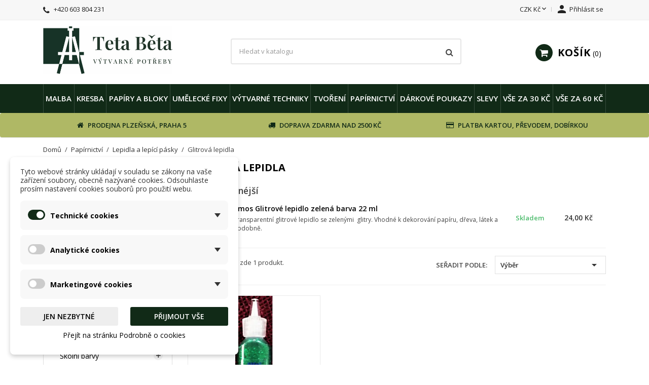

--- FILE ---
content_type: text/html; charset=utf-8
request_url: https://www.tetabeta.cz/236-glitrova-lepidla
body_size: 30661
content:
<!doctype html>
<html lang="cs-CZ">

  <head>
    
      
  <meta charset="utf-8">


  <meta http-equiv="x-ua-compatible" content="ie=edge">



  <title>Glitrová lepidla</title>
  
    
  
  <meta name="description" content="">
  <meta name="keywords" content="">
        <link rel="canonical" href="https://www.tetabeta.cz/236-glitrova-lepidla">
    
        

  
    <script type="application/ld+json">
  {
    "@context": "https://schema.org",
    "@type": "Organization",
    "name" : "Teta Běta Výtvarné potřeby",
    "url" : "https://www.tetabeta.cz/"
         ,"logo": {
        "@type": "ImageObject",
        "url":"https://www.tetabeta.cz/img/logo-1738261447.jpg"
      }
      }
</script>

<script type="application/ld+json">
  {
    "@context": "https://schema.org",
    "@type": "WebPage",
    "isPartOf": {
      "@type": "WebSite",
      "url":  "https://www.tetabeta.cz/",
      "name": "Teta Běta Výtvarné potřeby"
    },
    "name": "Glitrová lepidla",
    "url":  "https://www.tetabeta.cz/236-glitrova-lepidla"
  }
</script>


  <script type="application/ld+json">
    {
      "@context": "https://schema.org",
      "@type": "BreadcrumbList",
      "itemListElement": [
                  {
            "@type": "ListItem",
            "position": 1,
            "name": "Domů",
            "item": "https://www.tetabeta.cz/"
          },                  {
            "@type": "ListItem",
            "position": 2,
            "name": "Papírnictví",
            "item": "https://www.tetabeta.cz/571-papirnictvi"
          },                  {
            "@type": "ListItem",
            "position": 3,
            "name": "Lepidla a lepící pásky",
            "item": "https://www.tetabeta.cz/91-lepidla-a-laky"
          },                  {
            "@type": "ListItem",
            "position": 4,
            "name": "Glitrová lepidla",
            "item": "https://www.tetabeta.cz/236-glitrova-lepidla"
          }              ]
    }
  </script>
  
  
  
  <script type="application/ld+json">
  {
    "@context": "https://schema.org",
    "@type": "ItemList",
    "itemListElement": [
          {
        "@type": "ListItem",
        "position": 1,
        "name": "Amos Glitrové lepidlo zelená barva 22 ml",
        "url": "https://www.tetabeta.cz/glitry-glitrova-pera-a-pasty/836-glitrove-lepidlo-zelena-barva-22-ml"
      }        ]
  }
</script>

  
  
    
  

  
    <meta property="og:title" content="Glitrová lepidla" />
    <meta property="og:description" content="" />
    <meta property="og:url" content="https://www.tetabeta.cz/236-glitrova-lepidla" />
    <meta property="og:site_name" content="Teta Běta Výtvarné potřeby" />
    <meta property="og:type" content="website" />    



  <meta name="viewport" content="width=device-width, initial-scale=1">



  <link rel="icon" type="image/vnd.microsoft.icon" href="https://www.tetabeta.cz/img/favicon.ico?1738261605">
  <link rel="shortcut icon" type="image/x-icon" href="https://www.tetabeta.cz/img/favicon.ico?1738261605">



    <link rel="stylesheet" href="https://www.tetabeta.cz/themes/nova/assets/cache/theme-ac83e1414.css" type="text/css" media="all">
    <link rel="preload" as="font" href="https://www.tetabeta.cz/themes/nova/assets/css/MaterialIcons-Regular.woff2" type="font/woff2" crossorigin="anonymous">
    <link rel="preload" as="font" href="https://www.tetabeta.cz/themes/nova/assets/css/font-awesome/fonts/fontawesome-webfont.woff2?v=4.7.0" type="font/woff2" crossorigin="anonymous">

            <link rel="preload" href="//fonts.googleapis.com/css?family=Open+Sans:400,300,300italic,400italic,600,600italic,700,700italic&amp;subset=latin,latin-ext" as="style">
        <link href="//fonts.googleapis.com/css?family=Open+Sans:400,300,300italic,400italic,600,600italic,700,700italic&amp;subset=latin,latin-ext" rel="stylesheet">
        



  

  <script type="text/javascript">
        var blockwishlistController = "https:\/\/www.tetabeta.cz\/module\/blockwishlist\/action";
        var dm_cookie_html_banner = "<style>\n\n    \/*\n    input:checked + .dm_slider {\n      background-color: #112A17;\n    }\n\n    input:focus + .dm_slider {\n      box-shadow: 0 0 1px #112A17;\n    }\n    *\/\n\n    input:checked + .dm_slider {\n        background-color: #112A17; \/* Oran\u017eov\u00e1 pro aktivn\u00ed stav *\/\n    }\n\n    .dm-cookie-popup-accept-cookies, .dm-cookie-popup-accept-cookies-save-group {\n        background-color: #112A17;\n        border:1px solid #112A17;\n        color: #FFFFFF;\n    }\n\n    .dm-cookie-popup-accept-cookies:hover {\n        background-color: #AFB865;\n        color: #FFFFFF;\n    }\n\n    .dm-cookie-popup-accept-cookies-save-group:hover {\n        background-color: #AFB865;\n        color: #FFFFFF;\n    }\n\n    .dm-cookie-popup-decline-cookies {\n        background-color: #eeeeee;\n        border:1px solid #eeeeee;\n        color: #000000;\n    }\n\n    .dm-cookie-popup-decline-cookies:hover {\n        background-color: #eeeeee;\n        color: #000000;\n    }\n\n    \n<\/style>\n\n<div id=\"dm-cookie-popup-container\">\n\n    <div class=\"dm-cookie-popup\" style=\"display: none;\">\n\n        <div class=\"dm-cookie-popup-inner\">\n            <div  class=\"dm-cookie-popup-left\">\n\n                \n                <div class=\"dm-cookie-popup-sub-headline\">Tyto webov\u00e9 str\u00e1nky ukl\u00e1daj\u00ed v souladu se z\u00e1kony na va\u0161e za\u0159\u00edzen\u00ed soubory, obecn\u011b naz\u00fdvan\u00e9 cookies. Odsouhlaste pros\u00edm nastaven\u00ed cookies soubor\u016f pro pou\u017eit\u00ed webu.<\/div>\n            <\/div>\n        <\/div>\n\n        <div class=\"dm-cookie-popup-lower\">\n            <ul class=\"dm_cookies_variant\">\n\n                <li class=\"dm_cookies_variant_item\" onclick=\"toggleCookieSectionNew(this)\">\n                    <span>\n                        <label class=\"switch\">\n                            <input type=\"checkbox\" name=\"dm_cookie_group_default\" id=\"dm_cookie_group_default\" class=\"noUniform\" checked=\"checked\" disabled \/>\n                            <span class=\"dm_slider round\"><\/span>\n                        <\/label>\n                        <span class=\"dm_title_group\" >Technick\u00e9 cookies<\/span>\n                        <span class=\"dm_arrow\" ><\/span>\n                    <\/span>\n                    <p class=\"dm_cookies_more_info\">\n                        Tyto soubory cookie jsou nezbytn\u00e9 pro provoz na\u0161ich slu\u017eeb a nelze je vypnout. Obvykle se nastavuj\u00ed pouze v reakci na va\u0161e akce, jako je nap\u0159\u00edklad vytvo\u0159en\u00ed \u00fa\u010dtu nebo ulo\u017een\u00ed seznamu p\u0159\u00e1n\u00ed na pozd\u011bji.\n                    <\/p>\n                <\/li>\n                \n                <li class=\"dm_cookies_variant_item\" onclick=\"toggleCookieSectionNew(this)\">\n                    <span>\n                        <label class=\"switch\">\n                            <input type=\"checkbox\" name=\"dm_cookie_group_1\" id=\"dm_cookie_group_1\" class=\"noUniform\"  \/>\n                            <span class=\"dm_slider round\"><\/span>\n                        <\/label>\n                        <span class=\"dm_title_group\" >Analytick\u00e9 cookies<\/span>\n                        <span class=\"dm_arrow\" ><\/span>\n                    <\/span>\n                    <p class=\"dm_cookies_more_info\">Tyto soubory cookie n\u00e1m umo\u017e\u0148uj\u00ed po\u010d\u00edtat n\u00e1v\u0161t\u011bvy a provoz, abychom m\u011bli p\u0159ehled o tom, kter\u00e9 str\u00e1nky jsou nejobl\u00edben\u011bj\u0161\u00ed a jak se na na\u0161em webu n\u00e1v\u0161t\u011bvn\u00edci pohybuj\u00ed. Ve\u0161ker\u00e9 informace, kter\u00e9 tyto soubory cookie shroma\u017e\u010fuj\u00ed, jsou agregovan\u00e9, a tedy anonymn\u00ed.<\/p>\n                <\/li>\n\n                <li class=\"dm_cookies_variant_item\" onclick=\"toggleCookieSectionNew(this)\">\n                    <span>\n                        <label class=\"switch\">\n                            <input type=\"checkbox\" name=\"dm_cookie_group_2\" id=\"dm_cookie_group_2\" class=\"noUniform\"  \/>\n                            <span class=\"dm_slider round\"><\/span>\n                        <\/label>\n                        <span class=\"dm_title_group\" >Marketingov\u00e9 cookies<\/span>\n                        <span class=\"dm_arrow\" ><\/span>\n                    <\/span>\n                    <p class=\"dm_cookies_more_info\">Kdy\u017e p\u0159ijmete marketingov\u00e9 soubory cookie, d\u00e1v\u00e1te n\u00e1m souhlas um\u00edstit do va\u0161eho za\u0159\u00edzen\u00ed soubory cookie, kter\u00e9 v\u00e1m poskytnou relevantn\u00ed obsah odpov\u00eddaj\u00edc\u00ed va\u0161im z\u00e1jm\u016fm. Tyto soubory cookie mohou b\u00fdt nastaveny n\u00e1mi nebo na\u0161imi reklamn\u00edmi partnery prost\u0159ednictv\u00edm na\u0161ich str\u00e1nek. Jejich \u00fa\u010delem je vytvo\u0159it profil va\u0161ich z\u00e1jm\u016f a zobrazovat v\u00e1m relevantn\u00ed obsah na na\u0161ich webov\u00fdch str\u00e1nk\u00e1ch i na webov\u00fdch str\u00e1nk\u00e1ch t\u0159et\u00edch stran.<\/p>\n                <\/li>\n\n            <\/ul>\n        <\/div>\n\n        <div class=\"dm-cookie-popup-right\">\n            <div class=\"dm-cookie-popup-buttons\">\n                <button class=\"dm-cookie-popup-decline-cookies\">Jen nezbytn\u00e9<\/button>\n                <button class=\"dm-cookie-popup-accept-cookies\">P\u0159ijmout v\u0161e<\/button>\n                <button class=\"dm-cookie-popup-accept-cookies-save-group\" style=\"display:none\">Ulo\u017eit<\/button>\n            <\/div>\n        <\/div>\n\n        <div class=\"dm-cookie-popup-cms-link\" style=\"margin-top: 10px; display:block;\">\n                            <a href=\"https:\/\/www.tetabeta.cz\/content\/15-vse-o-cookies\" class=\"cookie-a\">P\u0159ej\u00edt na str\u00e1nku Podrobn\u011b o cookies<\/a>\n                    <\/div>\n        \n    <\/div>\n<\/div>\n\n";
        var dm_cookies_ajax_consent = "https:\/\/www.tetabeta.cz\/module\/dm_cookies\/ajax";
        var dm_cookies_base_url = "https:\/\/www.tetabeta.cz\/";
        var dm_cookies_days_expires = 31;
        var dm_cookies_id_guest = 4352985;
        var dm_cookies_position = "bottomleft";
        var dm_cookies_reload = "1";
        var dm_cookies_set_new_type = "footer";
        var dm_heureka_country = "cz";
        var dm_heureka_key = "";
        var dm_heureka_odsazeni = 60;
        var dm_heureka_position = 21;
        var prestashop = {"cart":{"products":[],"totals":{"total":{"type":"total","label":"Celkem","amount":0,"value":"0,00\u00a0K\u010d"},"total_including_tax":{"type":"total","label":"Celkem (s DPH)","amount":0,"value":"0,00\u00a0K\u010d"},"total_excluding_tax":{"type":"total","label":"Celkem (bez DPH)","amount":0,"value":"0,00\u00a0K\u010d"}},"subtotals":{"products":{"type":"products","label":"Mezisou\u010det","amount":0,"value":"0,00\u00a0K\u010d"},"discounts":null,"shipping":{"type":"shipping","label":"Doru\u010den\u00ed","amount":0,"value":""},"tax":null},"products_count":0,"summary_string":"0 polo\u017eek","vouchers":{"allowed":1,"added":[]},"discounts":[],"minimalPurchase":0,"minimalPurchaseRequired":""},"currency":{"id":1,"name":"\u010cesk\u00e1 koruna","iso_code":"CZK","iso_code_num":"203","sign":"K\u010d"},"customer":{"lastname":null,"firstname":null,"email":null,"birthday":null,"newsletter":null,"newsletter_date_add":null,"optin":null,"website":null,"company":null,"siret":null,"ape":null,"is_logged":false,"gender":{"type":null,"name":null},"addresses":[]},"country":{"id_zone":"10","id_currency":"0","call_prefix":"420","iso_code":"CZ","active":"1","contains_states":"0","need_identification_number":"0","need_zip_code":"1","zip_code_format":"NNN NN","display_tax_label":"0","name":"\u010cesko","id":16},"language":{"name":"\u010ce\u0161tina (Czech)","iso_code":"cs","locale":"cs-CZ","language_code":"cs-cz","active":"1","is_rtl":"0","date_format_lite":"d-m-Y","date_format_full":"d-m-Y H:i:s","id":1},"page":{"title":"","canonical":"https:\/\/www.tetabeta.cz\/236-glitrova-lepidla","meta":{"title":"Glitrov\u00e1 lepidla","description":"","keywords":"","robots":"index"},"page_name":"category","body_classes":{"lang-cs":true,"lang-rtl":false,"country-CZ":true,"currency-CZK":true,"layout-left-column":true,"page-category":true,"tax-display-disabled":true,"page-customer-account":false,"category-id-236":true,"category-Glitrov\u00e1 lepidla":true,"category-id-parent-91":true,"category-depth-level-4":true},"admin_notifications":[],"password-policy":{"feedbacks":{"0":"Velmi slab\u00e9","1":"Slab\u00e9","2":"Pr\u016fm\u011brn\u00fd","3":"Siln\u00e9","4":"Velmi siln\u00e9","Straight rows of keys are easy to guess":"Skupiny stejn\u00fdch znak\u016f je velmi snadn\u00e9 uhodnout","Short keyboard patterns are easy to guess":"Kr\u00e1tk\u00e9 kombinace znak\u016f lze snadno uhodnout","Use a longer keyboard pattern with more turns":"Pou\u017eijte del\u0161\u00ed kombinace znak\u016f z r\u016fzn\u00fdch \u0159ad kl\u00e1vesnice","Repeats like \"aaa\" are easy to guess":"Opakov\u00e1n\u00ed p\u00edsmen jako \u201eaaa\u201c lze snadno uhodnout","Repeats like \"abcabcabc\" are only slightly harder to guess than \"abc\"":"Opakov\u00e1n\u00ed jako \u201eabcabcabc\u201c nen\u00ed o moc t\u011b\u017e\u0161\u00ed uhodnout ne\u017e \u201eabc\u201c","Sequences like abc or 6543 are easy to guess":"Sekvence znak\u016f jako jsou \"abc\" nebo \"6543\" je snadn\u00e9 uhodnout","Recent years are easy to guess":"P\u0159ede\u0161l\u00e9 roky se daj\u00ed lehce uhodnout","Dates are often easy to guess":"Datumy se daj\u00ed lehce uhodnout","This is a top-10 common password":"Toto je jedno z 10 nejpou\u017e\u00edvan\u011bj\u0161\u00edch hesel","This is a top-100 common password":"Toto je jedno ze 100 nejpou\u017e\u00edvan\u011bj\u0161\u00edch hesel","This is a very common password":"Toto je jedno z nejpou\u017e\u00edvan\u011bj\u0161\u00edch hesel","This is similar to a commonly used password":"Toto heslo je velmi podobn\u00e9 \u010dasto pou\u017e\u00edvan\u00e9mu heslu","A word by itself is easy to guess":"Slovo samo o sob\u011b je snadn\u00e9 uhodnout","Names and surnames by themselves are easy to guess":"Jm\u00e9na a p\u0159\u00edjmen\u00ed jdou snadno uhodnout","Common names and surnames are easy to guess":"B\u011b\u017en\u00e1 jm\u00e9na a p\u0159\u00edjmen\u00ed se daj\u00ed lehce uhodnout","Use a few words, avoid common phrases":"Pou\u017eijte n\u011bkolik slov a vyhn\u011bte se b\u011b\u017en\u00fdm fr\u00e1z\u00edm","No need for symbols, digits, or uppercase letters":"Nen\u00ed t\u0159eba pou\u017e\u00edvat symboly, \u010d\u00edsla nebo velk\u00e1 p\u00edsmena","Avoid repeated words and characters":"Vyhn\u011bte se opakov\u00e1n\u00ed slov a znak\u016f","Avoid sequences":"Vyhn\u011bte se sekvenc\u00edm znak\u016f","Avoid recent years":"Vyhn\u011bte se posledn\u00edm rok\u016fm","Avoid years that are associated with you":"Vyhn\u011bte se rok\u016fm, kter\u00e9 jsou s v\u00e1mi spojen\u00e9","Avoid dates and years that are associated with you":"Vyhn\u011bte se dat\u016fm a rok\u016fm, kter\u00e9 jsou s v\u00e1mi spojen\u00e9","Capitalization doesn't help very much":"Velk\u00e1 p\u00edsmena nemaj\u00ed skoro v\u00fdznam","All-uppercase is almost as easy to guess as all-lowercase":"V\u0161echna velk\u00e1 p\u00edsmena jdou uhodnout stejn\u011b snadno jako v\u0161echna mal\u00e1","Reversed words aren't much harder to guess":"Slova psan\u00e1 pozp\u00e1tku nen\u00ed o moc t\u011b\u017e\u0161\u00ed uhodnout","Predictable substitutions like '@' instead of 'a' don't help very much":"P\u0159edv\u00eddateln\u00e1 nahrazen\u00ed znak\u016f jako \u201e@\u201c m\u00edsto \u201ea\u201c nejsou moc u\u017eite\u010dn\u00e1","Add another word or two. Uncommon words are better.":"P\u0159idejte dal\u0161\u00ed slovo nebo dv\u011b. Lep\u0161\u00ed jsou neobvykl\u00e1 slova."}}},"shop":{"name":"Teta B\u011bta V\u00fdtvarn\u00e9 pot\u0159eby","logo":"https:\/\/www.tetabeta.cz\/img\/logo-1738261447.jpg","stores_icon":"https:\/\/www.tetabeta.cz\/img\/teta-beta-logo_stores-1729805012.gif","favicon":"https:\/\/www.tetabeta.cz\/img\/favicon.ico"},"core_js_public_path":"\/themes\/","urls":{"base_url":"https:\/\/www.tetabeta.cz\/","current_url":"https:\/\/www.tetabeta.cz\/236-glitrova-lepidla","shop_domain_url":"https:\/\/www.tetabeta.cz","img_ps_url":"https:\/\/www.tetabeta.cz\/img\/","img_cat_url":"https:\/\/www.tetabeta.cz\/img\/c\/","img_lang_url":"https:\/\/www.tetabeta.cz\/img\/l\/","img_prod_url":"https:\/\/www.tetabeta.cz\/img\/p\/","img_manu_url":"https:\/\/www.tetabeta.cz\/img\/m\/","img_sup_url":"https:\/\/www.tetabeta.cz\/img\/su\/","img_ship_url":"https:\/\/www.tetabeta.cz\/img\/s\/","img_store_url":"https:\/\/www.tetabeta.cz\/img\/st\/","img_col_url":"https:\/\/www.tetabeta.cz\/img\/co\/","img_url":"https:\/\/www.tetabeta.cz\/themes\/nova\/assets\/img\/","css_url":"https:\/\/www.tetabeta.cz\/themes\/nova\/assets\/css\/","js_url":"https:\/\/www.tetabeta.cz\/themes\/nova\/assets\/js\/","pic_url":"https:\/\/www.tetabeta.cz\/upload\/","theme_assets":"https:\/\/www.tetabeta.cz\/themes\/nova\/assets\/","theme_dir":"https:\/\/www.tetabeta.cz\/themes\/nova\/","pages":{"address":"https:\/\/www.tetabeta.cz\/adresa","addresses":"https:\/\/www.tetabeta.cz\/adresy","authentication":"https:\/\/www.tetabeta.cz\/p\u0159ihl\u00e1sit","manufacturer":"https:\/\/www.tetabeta.cz\/vyrobci","cart":"https:\/\/www.tetabeta.cz\/kosik","category":"https:\/\/www.tetabeta.cz\/index.php?controller=category","cms":"https:\/\/www.tetabeta.cz\/index.php?controller=cms","contact":"https:\/\/www.tetabeta.cz\/napiste-nam","discount":"https:\/\/www.tetabeta.cz\/sleva","guest_tracking":"https:\/\/www.tetabeta.cz\/sledovani-objednavky-navstevnika","history":"https:\/\/www.tetabeta.cz\/historie-objednavek","identity":"https:\/\/www.tetabeta.cz\/Identita","index":"https:\/\/www.tetabeta.cz\/","my_account":"https:\/\/www.tetabeta.cz\/muj-ucet","order_confirmation":"https:\/\/www.tetabeta.cz\/potvrzeni-objednavky","order_detail":"https:\/\/www.tetabeta.cz\/index.php?controller=order-detail","order_follow":"https:\/\/www.tetabeta.cz\/Sledov\u00e1n\u00ed objedn\u00e1vky","order":"https:\/\/www.tetabeta.cz\/objednavka","order_return":"https:\/\/www.tetabeta.cz\/index.php?controller=order-return","order_slip":"https:\/\/www.tetabeta.cz\/dobropis","pagenotfound":"https:\/\/www.tetabeta.cz\/stranka-nenalezena","password":"https:\/\/www.tetabeta.cz\/obnova-hesla","pdf_invoice":"https:\/\/www.tetabeta.cz\/index.php?controller=pdf-invoice","pdf_order_return":"https:\/\/www.tetabeta.cz\/index.php?controller=pdf-order-return","pdf_order_slip":"https:\/\/www.tetabeta.cz\/index.php?controller=pdf-order-slip","prices_drop":"https:\/\/www.tetabeta.cz\/slevy","product":"https:\/\/www.tetabeta.cz\/index.php?controller=product","registration":"https:\/\/www.tetabeta.cz\/index.php?controller=registration","search":"https:\/\/www.tetabeta.cz\/vyhledavani","sitemap":"https:\/\/www.tetabeta.cz\/mapa-stranek","stores":"https:\/\/www.tetabeta.cz\/prodejny","supplier":"https:\/\/www.tetabeta.cz\/dodavatele","new_products":"https:\/\/www.tetabeta.cz\/novinky","brands":"https:\/\/www.tetabeta.cz\/vyrobci","register":"https:\/\/www.tetabeta.cz\/index.php?controller=registration","order_login":"https:\/\/www.tetabeta.cz\/objednavka?login=1"},"alternative_langs":[],"actions":{"logout":"https:\/\/www.tetabeta.cz\/?mylogout="},"no_picture_image":{"bySize":{"small_default":{"url":"https:\/\/www.tetabeta.cz\/img\/p\/cs-default-small_default.jpg","width":98,"height":98},"cart_default":{"url":"https:\/\/www.tetabeta.cz\/img\/p\/cs-default-cart_default.jpg","width":125,"height":125},"home_default":{"url":"https:\/\/www.tetabeta.cz\/img\/p\/cs-default-home_default.jpg","width":400,"height":400},"medium_default":{"url":"https:\/\/www.tetabeta.cz\/img\/p\/cs-default-medium_default.jpg","width":460,"height":460},"thickbox_default":{"url":"https:\/\/www.tetabeta.cz\/img\/p\/cs-default-thickbox_default.jpg","width":800,"height":800},"large_default":{"url":"https:\/\/www.tetabeta.cz\/img\/p\/cs-default-large_default.jpg","width":1000,"height":1000}},"small":{"url":"https:\/\/www.tetabeta.cz\/img\/p\/cs-default-small_default.jpg","width":98,"height":98},"medium":{"url":"https:\/\/www.tetabeta.cz\/img\/p\/cs-default-medium_default.jpg","width":460,"height":460},"large":{"url":"https:\/\/www.tetabeta.cz\/img\/p\/cs-default-large_default.jpg","width":1000,"height":1000},"legend":""}},"configuration":{"display_taxes_label":false,"display_prices_tax_incl":true,"is_catalog":false,"show_prices":true,"opt_in":{"partner":false},"quantity_discount":{"type":"discount","label":"Jednotkov\u00e1 sleva"},"voucher_enabled":1,"return_enabled":1},"field_required":[],"breadcrumb":{"links":[{"title":"Dom\u016f","url":"https:\/\/www.tetabeta.cz\/"},{"title":"Pap\u00edrnictv\u00ed","url":"https:\/\/www.tetabeta.cz\/571-papirnictvi"},{"title":"Lepidla a lep\u00edc\u00ed p\u00e1sky","url":"https:\/\/www.tetabeta.cz\/91-lepidla-a-laky"},{"title":"Glitrov\u00e1 lepidla","url":"https:\/\/www.tetabeta.cz\/236-glitrova-lepidla"}],"count":4},"link":{"protocol_link":"https:\/\/","protocol_content":"https:\/\/"},"time":1768729512,"static_token":"a7fcad451ab2bd658d3913a2074b5aa2","token":"086f64d2b626700d524eda768b5c090b","debug":false};
        var productsAlreadyTagged = [];
        var psemailsubscription_subscription = "https:\/\/www.tetabeta.cz\/module\/ps_emailsubscription\/subscription";
        var removeFromWishlistUrl = "https:\/\/www.tetabeta.cz\/module\/blockwishlist\/action?action=deleteProductFromWishlist";
        var wishlistAddProductToCartUrl = "https:\/\/www.tetabeta.cz\/module\/blockwishlist\/action?action=addProductToCart";
        var wishlistUrl = "https:\/\/www.tetabeta.cz\/module\/blockwishlist\/view";
        var wp_base_dir = "https:\/\/www.tetabeta.cz\/";
        var wpimageslider_auto = true;
        var wpimageslider_effect = "horizontal";
        var wpimageslider_loop = true;
        var wpimageslider_pause = "6000";
        var wpimageslider_speed = 500;
        var wpmanufacturerlogos_auto = true;
        var wpmanufacturerlogos_items = "7";
        var wpmanufacturerlogos_loop = false;
        var wpmanufacturerlogos_pause_hover = true;
        var wpmanufacturerlogos_scroll_items = "6";
        var wpmanufacturerlogos_speed = "400";
        var wpsidebarslider_auto = false;
        var wpsidebarslider_effect = "fade";
        var wpsidebarslider_loop = true;
        var wpsidebarslider_pause = "6000";
        var wpsidebarslider_speed = "500";
      </script>



  
    <script data-keepinline="true">

        // GTAG consent
        window.dataLayer = window.dataLayer || [];
        function gtag(){dataLayer.push(arguments);}

        gtag("consent", "default", {
            "ad_storage": "denied",
            "ad_user_data": "denied",
            "ad_personalization": "denied",
            "analytics_storage": "denied"
        });

        
                            
                    gtag("set", "ads_data_redaction", true);
                
                    

        dataLayer.push({
            "event" : "default_consent",
        });

     </script>



<script async src="https://www.googletagmanager.com/gtag/js?id=G-Q4P02T8CET"></script>
<script>
  window.dataLayer = window.dataLayer || [];
  function gtag(){dataLayer.push(arguments);}
  gtag('js', new Date());
  gtag(
    'config',
    'G-Q4P02T8CET',
    {
      'debug_mode':false
      , 'anonymize_ip': true                }
  );
</script>




    
  </head>

  <body id="category" class="lang-cs country-cz currency-czk layout-left-column page-category tax-display-disabled category-id-236 category-glitrova-lepidla category-id-parent-91 category-depth-level-4">

    <div id="fb-root"></div>

<script async defer crossorigin="anonymous" src="https://connect.facebook.net/cs_CZ/sdk.js#xfbml=1&version=v12.0" nonce="vMQk3RrC"></script>


    <main id="main-wrap" >      
      
      
              

      <div class="wpmenu-space"></div>

      <header id="header" class="wp-sticky-menu">
        
          
  <div class="header-banner">
    
  </div>



  <nav class="header-nav">
    <div class="container">
        <div class="row">
          <div class="hidden-lg-down">
            <div class="col-md-4 col-xs-12">
              <div id="_desktop_contact_link">
  <div id="contact-link">
        <i class="fa fa-phone"></i>
            <a href='tel:+420603804231'> +420 603 804 231</a>
      </div>
</div>

            </div>
            <div class="col-md-8 right-nav">
                <div id="_desktop_currency_selector">
  <div class="currency-selector dropdown js-dropdown">
    <span id="currency-selector-label">Měna:</span>
    <button data-toggle="dropdown" class="hidden-lg-down btn-unstyle" aria-haspopup="true" aria-expanded="false" aria-label="Rozevírací nabídka měny">
      <span class="expand-more _gray-darker">CZK Kč</span>
      <i class="material-icons expand-more">&#xE5CF;</i>
    </button>
    <ul class="dropdown-menu hidden-lg-down" aria-labelledby="currency-selector-label">
              <li  class="current" >
          <a title="Česká koruna" rel="nofollow" href="https://www.tetabeta.cz/236-glitrova-lepidla?SubmitCurrency=1&amp;id_currency=1" class="dropdown-item">CZK Kč</a>
        </li>
              <li >
          <a title="Euro" rel="nofollow" href="https://www.tetabeta.cz/236-glitrova-lepidla?SubmitCurrency=1&amp;id_currency=2" class="dropdown-item">EUR €</a>
        </li>
          </ul>
    <select class="link hidden-xl-up" aria-labelledby="currency-selector-label">
              <option value="https://www.tetabeta.cz/236-glitrova-lepidla?SubmitCurrency=1&amp;id_currency=1" selected="selected">CZK Kč</option>
              <option value="https://www.tetabeta.cz/236-glitrova-lepidla?SubmitCurrency=1&amp;id_currency=2">EUR €</option>
          </select>
  </div>
</div>
 <div id="_desktop_user_info">
  <div class="user-info">
          <a
        href="https://www.tetabeta.cz/přihlásit?back=https%3A%2F%2Fwww.tetabeta.cz%2F236-glitrova-lepidla"
        title="Přihlášení k vašemu zákaznickému účtu"
        rel="nofollow"
      >
        <i class="material-icons">&#xe7fd;</i>
        <span class="hidden-lg-down">Přihlásit se</span>
      </a>
      </div>
</div>

            </div>
          </div>
          <div class="hidden-xl-up text-sm-center mobile">
              <div class="float-xs-left" id="menu-icon">
                <span></span>
              </div>
              <div class="top-logo" id="_mobile_logo"></div>
              <div class="float-xs-right" id="mobile_search"></div>
              <div class="float-xs-right" id="_mobile_user_info"></div>
              <div class="float-xs-right" id="_mobile_cart"></div>
          </div>
        </div>
    </div>
  </nav>



  <div class="header-top">
    <div class="container">
      <div class="row">
        <div class="col-md-3 hidden-lg-down" id="_desktop_logo">
          <a href="https://www.tetabeta.cz/">
            <img class="logo img-responsive" src="https://www.tetabeta.cz/img/logo-1738261447.jpg" alt="Teta Běta Výtvarné potřeby" width="500" height="185">
          </a>
        </div>
            <!-- Block search module TOP -->
<div id="search_widget" class="col-xl-6 col-sm-12 search-widget" data-search-controller-url="//www.tetabeta.cz/vyhledavani">
	<form method="get" action="//www.tetabeta.cz/vyhledavani">
		<input type="hidden" name="controller" value="search">
		<input type="text" name="s" value="" placeholder="Hledat v katalogu" aria-label="Vyhledávání">
		<button type="submit" aria-label="Vyhledávání">
			<i class="fa fa-search"></i>
		</button>
	</form>
</div>
<!-- /Block search module TOP -->
 <div id="_desktop_cart" class="col-lg-3">
  <div class="blockcart cart-preview wp-expand inactive" data-refresh-url="//www.tetabeta.cz/module/ps_shoppingcart/ajax">
    <div class="header">
            
        <i class="fa fa-shopping-cart" aria-hidden="true"></i>
        <span class="hidden-lg-down cart-label">Košík</span>
        <span class="cart-products-count">0</span>
      
      <div class="card cart-summary hidden-xs-up">
        
  <div class="cart-overview js-cart" data-refresh-url="//www.tetabeta.cz/kosik?ajax=1&action=refresh">
          <span class="no-items">Ve vašem košíku nejsou žádné další položky</span>
      </div>

        
          
<div class="cart-detailed-totals-top">

  <div class="card-block">
                  <div class="cart-summary-line" id="cart-subtotal-products">
          <span class="label js-subtotal">
                          0 položek
                      </span>
          <span class="value">
            0,00 Kč
          </span>          
        </div>
                                          </div>

  
              

  <hr class="separator">

  
    <div class="card-block cart-summary-totals js-cart-summary-totals">

  
          <div class="cart-summary-line cart-total">
        <span class="label">Celkem&nbsp;</span>
        <span class="value">0,00 Kč</span>
      </div>
      

  
      

</div>
  

  <hr class="separator">
</div>

        
        
        <div class="checkout cart-detailed-actions card-block">
          <a rel="nofollow" href="//www.tetabeta.cz/kosik?action=show" class="btn btn-primary">Pokladna</a>
        </div>      
      </div>
        
    </div>
  </div>
</div>

            <div class="clearfix"></div>
      </div>
      <div id="mobile_top_menu_wrapper" class="row hidden-xl-up" style="display:none;">
        <div class="js-top-menu mobile" id="_mobile_top_menu"></div>
        <div class="js-top-menu-bottom">
          <div id="_mobile_currency_selector"></div>
          <div id="_mobile_language_selector"></div>
          <div id="_mobile_contact_link"></div>
        </div>
      </div>
    </div>
  
  

<div class="menu-wrapper">
      <div class="menu clearfix js-top-menu hidden-lg-down" id="_desktop_top_menu">
  <div class="container">
        
          <ul class="top-menu" id="top-menu" data-depth="0">
                    <li class="category " id="category-567">
                          <a
                class="dropdown-item submenu"
                href="https://www.tetabeta.cz/567-malba" data-depth="0"
                              >
                                                                                    <span class="float-xs-right hidden-xl-up">
                    <span data-target="#top_sub_menu_42783" data-toggle="collapse" class="navbar-toggler collapse-icons">
                      <i class="material-icons add">&#xE313;</i>
                      <i class="material-icons remove">&#xE316;</i>
                    </span>
                  </span>
                                Malba
              </a>
                                                <div  class="popover sub-menu js-sub-menu collapse" id="top_sub_menu_42783">
                  
          <ul class="top-menu"  data-depth="1">
                    <li class="category cat-thumb" id="category-466">
                          <a
                class="dropdown-item dropdown-submenu submenu"
                href="https://www.tetabeta.cz/466-akvarelove-barvy" data-depth="1"
                              >
                                                                                    <span class="float-xs-right hidden-xl-up">
                    <span data-target="#top_sub_menu_23919" data-toggle="collapse" class="navbar-toggler collapse-icons">
                      <i class="material-icons add">&#xE313;</i>
                      <i class="material-icons remove">&#xE316;</i>
                    </span>
                  </span>
                                Akvarelové barvy
              </a>
                                <div class="category-thumbnail">
                                      <div>
                      <a class="menu-img-link" href="https://www.tetabeta.cz/466-akvarelove-barvy"><img class="lazyload" data-src="https://www.tetabeta.cz/img/c/466-small_default.jpg" /></a>
                    </div>
                                  </div>
                                                <div  class="collapse" id="top_sub_menu_23919">
                  
          <ul class="top-menu"  data-depth="2">
                    <li class="category cat-thumb" id="category-410">
                          <a
                class="dropdown-item submenu"
                href="https://www.tetabeta.cz/410-renesans-panvicky" data-depth="2"
                              >
                                                                                    <span class="float-xs-right hidden-xl-up">
                    <span data-target="#top_sub_menu_56271" data-toggle="collapse" class="navbar-toggler collapse-icons">
                      <i class="material-icons add">&#xE313;</i>
                      <i class="material-icons remove">&#xE316;</i>
                    </span>
                  </span>
                                Jednotlivé Pánvičky
              </a>
                                <div class="category-thumbnail">
                                      <div>
                      <a class="menu-img-link" href="https://www.tetabeta.cz/410-renesans-panvicky"><img class="lazyload" data-src="https://www.tetabeta.cz/img/c/410-small_default.jpg" /></a>
                    </div>
                                  </div>
                                                <div  class="collapse" id="top_sub_menu_56271">
                  
          <ul class="top-menu"  data-depth="3">
                    <li class="category cat-thumb" id="category-562">
                          <a
                class="dropdown-item "
                href="https://www.tetabeta.cz/562-charvin-paris-extra-fine-panvicky-15ml" data-depth="3"
                              >
                                              Akvarelové barvy Charvin
              </a>
                                <div class="category-thumbnail">
                                      <div>
                      <a class="menu-img-link" href="https://www.tetabeta.cz/562-charvin-paris-extra-fine-panvicky-15ml"><img class="lazyload" data-src="https://www.tetabeta.cz/img/c/562-small_default.jpg" /></a>
                    </div>
                                  </div>
                                            </li>
                    <li class="category cat-thumb" id="category-428">
                          <a
                class="dropdown-item "
                href="https://www.tetabeta.cz/428-white-nights-panvicky" data-depth="3"
                              >
                                              Akvarelové barvy White Nights
              </a>
                                <div class="category-thumbnail">
                                      <div>
                      <a class="menu-img-link" href="https://www.tetabeta.cz/428-white-nights-panvicky"><img class="lazyload" data-src="https://www.tetabeta.cz/img/c/428-small_default.jpg" /></a>
                    </div>
                                  </div>
                                            </li>
              </ul>
    
              </div>
                          </li>
                    <li class="category cat-thumb" id="category-628">
                          <a
                class="dropdown-item submenu"
                href="https://www.tetabeta.cz/628-tuby" data-depth="2"
                              >
                                                                                    <span class="float-xs-right hidden-xl-up">
                    <span data-target="#top_sub_menu_94187" data-toggle="collapse" class="navbar-toggler collapse-icons">
                      <i class="material-icons add">&#xE313;</i>
                      <i class="material-icons remove">&#xE316;</i>
                    </span>
                  </span>
                                Jednotlivé Tuby
              </a>
                                <div class="category-thumbnail">
                                      <div>
                      <a class="menu-img-link" href="https://www.tetabeta.cz/628-tuby"><img class="lazyload" data-src="https://www.tetabeta.cz/img/c/628-small_default.jpg" /></a>
                    </div>
                                  </div>
                                                <div  class="collapse" id="top_sub_menu_94187">
                  
          <ul class="top-menu"  data-depth="3">
                    <li class="category cat-thumb" id="category-536">
                          <a
                class="dropdown-item "
                href="https://www.tetabeta.cz/536-pwc-shinhan-art-tuby" data-depth="3"
                              >
                                              ShinHan tuby
              </a>
                                <div class="category-thumbnail">
                                      <div>
                      <a class="menu-img-link" href="https://www.tetabeta.cz/536-pwc-shinhan-art-tuby"><img class="lazyload" data-src="https://www.tetabeta.cz/img/c/536-small_default.jpg" /></a>
                    </div>
                                  </div>
                                            </li>
                    <li class="category cat-thumb" id="category-430">
                          <a
                class="dropdown-item "
                href="https://www.tetabeta.cz/430-white-nights-tuby" data-depth="3"
                              >
                                              White Nights Tuby
              </a>
                                <div class="category-thumbnail">
                                      <div>
                      <a class="menu-img-link" href="https://www.tetabeta.cz/430-white-nights-tuby"><img class="lazyload" data-src="https://www.tetabeta.cz/img/c/430-small_default.jpg" /></a>
                    </div>
                                  </div>
                                            </li>
              </ul>
    
              </div>
                          </li>
                    <li class="category cat-thumb" id="category-356">
                          <a
                class="dropdown-item "
                href="https://www.tetabeta.cz/356-akvarelove-sady" data-depth="2"
                              >
                                              Sady
              </a>
                                <div class="category-thumbnail">
                                      <div>
                      <a class="menu-img-link" href="https://www.tetabeta.cz/356-akvarelove-sady"><img class="lazyload" data-src="https://www.tetabeta.cz/img/c/356-small_default.jpg" /></a>
                    </div>
                                  </div>
                                            </li>
                    <li class="category cat-thumb" id="category-411">
                          <a
                class="dropdown-item submenu"
                href="https://www.tetabeta.cz/411-doplnky-k-akvarelu" data-depth="2"
                              >
                                                                                    <span class="float-xs-right hidden-xl-up">
                    <span data-target="#top_sub_menu_66022" data-toggle="collapse" class="navbar-toggler collapse-icons">
                      <i class="material-icons add">&#xE313;</i>
                      <i class="material-icons remove">&#xE316;</i>
                    </span>
                  </span>
                                Média a Doplňky
              </a>
                                <div class="category-thumbnail">
                                      <div>
                      <a class="menu-img-link" href="https://www.tetabeta.cz/411-doplnky-k-akvarelu"><img class="lazyload" data-src="https://www.tetabeta.cz/img/c/411-small_default.jpg" /></a>
                    </div>
                                  </div>
                                                <div  class="collapse" id="top_sub_menu_66022">
                  
          <ul class="top-menu"  data-depth="3">
                    <li class="category cat-thumb" id="category-474">
                          <a
                class="dropdown-item "
                href="https://www.tetabeta.cz/474-media-k-akvarelu" data-depth="3"
                              >
                                              Média k akvarelu
              </a>
                                <div class="category-thumbnail">
                                      <div>
                      <a class="menu-img-link" href="https://www.tetabeta.cz/474-media-k-akvarelu"><img class="lazyload" data-src="https://www.tetabeta.cz/img/c/474-small_default.jpg" /></a>
                    </div>
                                  </div>
                                            </li>
                    <li class="category cat-thumb" id="category-476">
                          <a
                class="dropdown-item "
                href="https://www.tetabeta.cz/476-pouzdra-a-obaly" data-depth="3"
                              >
                                              Pouzdra a Palety
              </a>
                                <div class="category-thumbnail">
                                      <div>
                      <a class="menu-img-link" href="https://www.tetabeta.cz/476-pouzdra-a-obaly"><img class="lazyload" data-src="https://www.tetabeta.cz/img/c/476-small_default.jpg" /></a>
                    </div>
                                  </div>
                                            </li>
                    <li class="category cat-thumb" id="category-479">
                          <a
                class="dropdown-item "
                href="https://www.tetabeta.cz/479-palety-a-papirove-pasky" data-depth="3"
                              >
                                              Papírové pásky
              </a>
                                <div class="category-thumbnail">
                                      <div>
                      <a class="menu-img-link" href="https://www.tetabeta.cz/479-palety-a-papirove-pasky"><img class="lazyload" data-src="https://www.tetabeta.cz/img/c/479-small_default.jpg" /></a>
                    </div>
                                  </div>
                                            </li>
              </ul>
    
              </div>
                          </li>
              </ul>
    
              </div>
                          </li>
                    <li class="category cat-thumb" id="category-355">
                          <a
                class="dropdown-item dropdown-submenu submenu"
                href="https://www.tetabeta.cz/355-akrylove-barvy" data-depth="1"
                              >
                                                                                    <span class="float-xs-right hidden-xl-up">
                    <span data-target="#top_sub_menu_66321" data-toggle="collapse" class="navbar-toggler collapse-icons">
                      <i class="material-icons add">&#xE313;</i>
                      <i class="material-icons remove">&#xE316;</i>
                    </span>
                  </span>
                                Akrylové barvy
              </a>
                                <div class="category-thumbnail">
                                      <div>
                      <a class="menu-img-link" href="https://www.tetabeta.cz/355-akrylove-barvy"><img class="lazyload" data-src="https://www.tetabeta.cz/img/c/355-small_default.jpg" /></a>
                    </div>
                                  </div>
                                                <div  class="collapse" id="top_sub_menu_66321">
                  
          <ul class="top-menu"  data-depth="2">
                    <li class="category cat-thumb" id="category-588">
                          <a
                class="dropdown-item submenu"
                href="https://www.tetabeta.cz/588-akrylove-barvy-profesionalni" data-depth="2"
                              >
                                                                                    <span class="float-xs-right hidden-xl-up">
                    <span data-target="#top_sub_menu_68996" data-toggle="collapse" class="navbar-toggler collapse-icons">
                      <i class="material-icons add">&#xE313;</i>
                      <i class="material-icons remove">&#xE316;</i>
                    </span>
                  </span>
                                Jednotlivé
              </a>
                                <div class="category-thumbnail">
                                      <div>
                      <a class="menu-img-link" href="https://www.tetabeta.cz/588-akrylove-barvy-profesionalni"><img class="lazyload" data-src="https://www.tetabeta.cz/img/c/588-small_default.jpg" /></a>
                    </div>
                                  </div>
                                                <div  class="collapse" id="top_sub_menu_68996">
                  
          <ul class="top-menu"  data-depth="3">
                    <li class="category cat-thumb" id="category-565">
                          <a
                class="dropdown-item "
                href="https://www.tetabeta.cz/565-akrylove-barvy-charvin-paris-extra-fine-60-ml" data-depth="3"
                              >
                                              Charvin Extra Fine 60 ml
              </a>
                                <div class="category-thumbnail">
                                      <div>
                      <a class="menu-img-link" href="https://www.tetabeta.cz/565-akrylove-barvy-charvin-paris-extra-fine-60-ml"><img class="lazyload" data-src="https://www.tetabeta.cz/img/c/565-small_default.jpg" /></a>
                    </div>
                                  </div>
                                            </li>
                    <li class="category cat-thumb" id="category-654">
                          <a
                class="dropdown-item "
                href="https://www.tetabeta.cz/654-charvin-paris-extra-fine-200-ml" data-depth="3"
                              >
                                              Charvin Paris Extra Fine 200 ml
              </a>
                                <div class="category-thumbnail">
                                      <div>
                      <a class="menu-img-link" href="https://www.tetabeta.cz/654-charvin-paris-extra-fine-200-ml"><img class="lazyload" data-src="https://www.tetabeta.cz/img/c/654-small_default.jpg" /></a>
                    </div>
                                  </div>
                                            </li>
                    <li class="category cat-thumb" id="category-553">
                          <a
                class="dropdown-item "
                href="https://www.tetabeta.cz/553-shinhanart-akrylove-barvy" data-depth="3"
                              >
                                              ShinHan Art
              </a>
                                <div class="category-thumbnail">
                                      <div>
                      <a class="menu-img-link" href="https://www.tetabeta.cz/553-shinhanart-akrylove-barvy"><img class="lazyload" data-src="https://www.tetabeta.cz/img/c/553-small_default.jpg" /></a>
                    </div>
                                  </div>
                                            </li>
                    <li class="category cat-thumb" id="category-409">
                          <a
                class="dropdown-item "
                href="https://www.tetabeta.cz/409-stpetersburg-akrylove-barvy" data-depth="3"
                              >
                                              Master Class
              </a>
                                <div class="category-thumbnail">
                                      <div>
                      <a class="menu-img-link" href="https://www.tetabeta.cz/409-stpetersburg-akrylove-barvy"><img class="lazyload" data-src="https://www.tetabeta.cz/img/c/409-small_default.jpg" /></a>
                    </div>
                                  </div>
                                            </li>
                    <li class="category cat-thumb" id="category-462">
                          <a
                class="dropdown-item "
                href="https://www.tetabeta.cz/462-akrylove-barvy-ladoga" data-depth="3"
                              >
                                              Ladoga
              </a>
                                <div class="category-thumbnail">
                                      <div>
                      <a class="menu-img-link" href="https://www.tetabeta.cz/462-akrylove-barvy-ladoga"><img class="lazyload" data-src="https://www.tetabeta.cz/img/c/462-small_default.jpg" /></a>
                    </div>
                                  </div>
                                            </li>
                    <li class="category cat-thumb" id="category-534">
                          <a
                class="dropdown-item "
                href="https://www.tetabeta.cz/534-daily-art-umelecke-50-ml-a-100-ml" data-depth="3"
                              >
                                              Daily Art 50 ml
              </a>
                                <div class="category-thumbnail">
                                      <div>
                      <a class="menu-img-link" href="https://www.tetabeta.cz/534-daily-art-umelecke-50-ml-a-100-ml"><img class="lazyload" data-src="https://www.tetabeta.cz/img/c/534-small_default.jpg" /></a>
                    </div>
                                  </div>
                                            </li>
                    <li class="category cat-thumb" id="category-461">
                          <a
                class="dropdown-item "
                href="https://www.tetabeta.cz/461-daily-art-umelecke-500ml" data-depth="3"
                              >
                                              Daily Art 500ml
              </a>
                                <div class="category-thumbnail">
                                      <div>
                      <a class="menu-img-link" href="https://www.tetabeta.cz/461-daily-art-umelecke-500ml"><img class="lazyload" data-src="https://www.tetabeta.cz/img/c/461-small_default.jpg" /></a>
                    </div>
                                  </div>
                                            </li>
                    <li class="category cat-thumb" id="category-464">
                          <a
                class="dropdown-item "
                href="https://www.tetabeta.cz/464-daily-art-premium-craft-50-ml" data-depth="3"
                              >
                                              Daily Art Premium Craft 50 ml
              </a>
                                <div class="category-thumbnail">
                                      <div>
                      <a class="menu-img-link" href="https://www.tetabeta.cz/464-daily-art-premium-craft-50-ml"><img class="lazyload" data-src="https://www.tetabeta.cz/img/c/464-small_default.jpg" /></a>
                    </div>
                                  </div>
                                            </li>
                    <li class="category cat-thumb" id="category-487">
                          <a
                class="dropdown-item "
                href="https://www.tetabeta.cz/487-marabu" data-depth="3"
                              >
                                              Marabu
              </a>
                                <div class="category-thumbnail">
                                      <div>
                      <a class="menu-img-link" href="https://www.tetabeta.cz/487-marabu"><img class="lazyload" data-src="https://www.tetabeta.cz/img/c/487-small_default.jpg" /></a>
                    </div>
                                  </div>
                                            </li>
                    <li class="category cat-thumb" id="category-197">
                          <a
                class="dropdown-item "
                href="https://www.tetabeta.cz/197-barvy-metalicke-a-glitrove" data-depth="3"
                              >
                                              Metalické a glitrové
              </a>
                                <div class="category-thumbnail">
                                      <div>
                      <a class="menu-img-link" href="https://www.tetabeta.cz/197-barvy-metalicke-a-glitrove"><img class="lazyload" data-src="https://www.tetabeta.cz/img/c/197-small_default.jpg" /></a>
                    </div>
                                  </div>
                                            </li>
                    <li class="category cat-thumb" id="category-332">
                          <a
                class="dropdown-item "
                href="https://www.tetabeta.cz/332-barvy-na-kaminky" data-depth="3"
                              >
                                              Na kamínky
              </a>
                                <div class="category-thumbnail">
                                      <div>
                      <a class="menu-img-link" href="https://www.tetabeta.cz/332-barvy-na-kaminky"><img class="lazyload" data-src="https://www.tetabeta.cz/img/c/332-small_default.jpg" /></a>
                    </div>
                                  </div>
                                            </li>
              </ul>
    
              </div>
                          </li>
                    <li class="category cat-thumb" id="category-357">
                          <a
                class="dropdown-item "
                href="https://www.tetabeta.cz/357-akrylove-barvy-sady" data-depth="2"
                              >
                                              Sady
              </a>
                                <div class="category-thumbnail">
                                      <div>
                      <a class="menu-img-link" href="https://www.tetabeta.cz/357-akrylove-barvy-sady"><img class="lazyload" data-src="https://www.tetabeta.cz/img/c/357-small_default.jpg" /></a>
                    </div>
                                  </div>
                                            </li>
                    <li class="category cat-thumb" id="category-362">
                          <a
                class="dropdown-item "
                href="https://www.tetabeta.cz/362-akrylove-barvy-doplnky" data-depth="2"
                              >
                                              Doplňky
              </a>
                                <div class="category-thumbnail">
                                      <div>
                      <a class="menu-img-link" href="https://www.tetabeta.cz/362-akrylove-barvy-doplnky"><img class="lazyload" data-src="https://www.tetabeta.cz/img/c/362-small_default.jpg" /></a>
                    </div>
                                  </div>
                                            </li>
              </ul>
    
              </div>
                          </li>
                    <li class="category cat-thumb" id="category-484">
                          <a
                class="dropdown-item dropdown-submenu submenu"
                href="https://www.tetabeta.cz/484-olejove-barvy" data-depth="1"
                              >
                                                                                    <span class="float-xs-right hidden-xl-up">
                    <span data-target="#top_sub_menu_89416" data-toggle="collapse" class="navbar-toggler collapse-icons">
                      <i class="material-icons add">&#xE313;</i>
                      <i class="material-icons remove">&#xE316;</i>
                    </span>
                  </span>
                                Olejové barvy
              </a>
                                <div class="category-thumbnail">
                                      <div>
                      <a class="menu-img-link" href="https://www.tetabeta.cz/484-olejove-barvy"><img class="lazyload" data-src="https://www.tetabeta.cz/img/c/484-small_default.jpg" /></a>
                    </div>
                                  </div>
                                                <div  class="collapse" id="top_sub_menu_89416">
                  
          <ul class="top-menu"  data-depth="2">
                    <li class="category cat-thumb" id="category-634">
                          <a
                class="dropdown-item submenu"
                href="https://www.tetabeta.cz/634-olejove-barvy-umelecke" data-depth="2"
                              >
                                                                                    <span class="float-xs-right hidden-xl-up">
                    <span data-target="#top_sub_menu_88260" data-toggle="collapse" class="navbar-toggler collapse-icons">
                      <i class="material-icons add">&#xE313;</i>
                      <i class="material-icons remove">&#xE316;</i>
                    </span>
                  </span>
                                Jednotlivé Tuby
              </a>
                                <div class="category-thumbnail">
                                      <div>
                      <a class="menu-img-link" href="https://www.tetabeta.cz/634-olejove-barvy-umelecke"><img class="lazyload" data-src="https://www.tetabeta.cz/img/c/634-small_default.jpg" /></a>
                    </div>
                                  </div>
                                                <div  class="collapse" id="top_sub_menu_88260">
                  
          <ul class="top-menu"  data-depth="3">
                    <li class="category cat-thumb" id="category-563">
                          <a
                class="dropdown-item "
                href="https://www.tetabeta.cz/563-charvin-paris-20-ml" data-depth="3"
                              >
                                              Charvin Extra Fine 20ml
              </a>
                                <div class="category-thumbnail">
                                      <div>
                      <a class="menu-img-link" href="https://www.tetabeta.cz/563-charvin-paris-20-ml"><img class="lazyload" data-src="https://www.tetabeta.cz/img/c/563-small_default.jpg" /></a>
                    </div>
                                  </div>
                                            </li>
                    <li class="category cat-thumb" id="category-548">
                          <a
                class="dropdown-item "
                href="https://www.tetabeta.cz/548-umton-20-ml" data-depth="3"
                              >
                                              Umton 20 ml
              </a>
                                <div class="category-thumbnail">
                                      <div>
                      <a class="menu-img-link" href="https://www.tetabeta.cz/548-umton-20-ml"><img class="lazyload" data-src="https://www.tetabeta.cz/img/c/548-small_default.jpg" /></a>
                    </div>
                                  </div>
                                            </li>
                    <li class="category cat-thumb" id="category-535">
                          <a
                class="dropdown-item "
                href="https://www.tetabeta.cz/535-umton-60-ml" data-depth="3"
                              >
                                              Umton 60 ml
              </a>
                                <div class="category-thumbnail">
                                      <div>
                      <a class="menu-img-link" href="https://www.tetabeta.cz/535-umton-60-ml"><img class="lazyload" data-src="https://www.tetabeta.cz/img/c/535-small_default.jpg" /></a>
                    </div>
                                  </div>
                                            </li>
                    <li class="category cat-thumb" id="category-497">
                          <a
                class="dropdown-item "
                href="https://www.tetabeta.cz/497-st-petersburg-olej-master-class" data-depth="3"
                              >
                                              Master Class 46 ml
              </a>
                                <div class="category-thumbnail">
                                      <div>
                      <a class="menu-img-link" href="https://www.tetabeta.cz/497-st-petersburg-olej-master-class"><img class="lazyload" data-src="https://www.tetabeta.cz/img/c/497-small_default.jpg" /></a>
                    </div>
                                  </div>
                                            </li>
                    <li class="category cat-thumb" id="category-372">
                          <a
                class="dropdown-item "
                href="https://www.tetabeta.cz/372-ladoga-st-petersburg" data-depth="3"
                              >
                                              Ladoga 46 ml
              </a>
                                <div class="category-thumbnail">
                                      <div>
                      <a class="menu-img-link" href="https://www.tetabeta.cz/372-ladoga-st-petersburg"><img class="lazyload" data-src="https://www.tetabeta.cz/img/c/372-small_default.jpg" /></a>
                    </div>
                                  </div>
                                            </li>
              </ul>
    
              </div>
                          </li>
                    <li class="category cat-thumb" id="category-358">
                          <a
                class="dropdown-item "
                href="https://www.tetabeta.cz/358-sady-olejovych-barev" data-depth="2"
                              >
                                              Sady
              </a>
                                <div class="category-thumbnail">
                                      <div>
                      <a class="menu-img-link" href="https://www.tetabeta.cz/358-sady-olejovych-barev"><img class="lazyload" data-src="https://www.tetabeta.cz/img/c/358-small_default.jpg" /></a>
                    </div>
                                  </div>
                                            </li>
                    <li class="category cat-thumb" id="category-361">
                          <a
                class="dropdown-item "
                href="https://www.tetabeta.cz/361-olejove-barvy-doplnky" data-depth="2"
                              >
                                              Doplňky
              </a>
                                <div class="category-thumbnail">
                                      <div>
                      <a class="menu-img-link" href="https://www.tetabeta.cz/361-olejove-barvy-doplnky"><img class="lazyload" data-src="https://www.tetabeta.cz/img/c/361-small_default.jpg" /></a>
                    </div>
                                  </div>
                                            </li>
              </ul>
    
              </div>
                          </li>
                    <li class="category cat-thumb" id="category-486">
                          <a
                class="dropdown-item dropdown-submenu submenu"
                href="https://www.tetabeta.cz/486-kvasove-barvy" data-depth="1"
                              >
                                                                                    <span class="float-xs-right hidden-xl-up">
                    <span data-target="#top_sub_menu_95050" data-toggle="collapse" class="navbar-toggler collapse-icons">
                      <i class="material-icons add">&#xE313;</i>
                      <i class="material-icons remove">&#xE316;</i>
                    </span>
                  </span>
                                Kvašové barvy
              </a>
                                <div class="category-thumbnail">
                                      <div>
                      <a class="menu-img-link" href="https://www.tetabeta.cz/486-kvasove-barvy"><img class="lazyload" data-src="https://www.tetabeta.cz/img/c/486-small_default.jpg" /></a>
                    </div>
                                  </div>
                                                <div  class="collapse" id="top_sub_menu_95050">
                  
          <ul class="top-menu"  data-depth="2">
                    <li class="category cat-thumb" id="category-636">
                          <a
                class="dropdown-item "
                href="https://www.tetabeta.cz/636-kvasove-barvy-jednotlive" data-depth="2"
                              >
                                              Jednotlivé
              </a>
                                <div class="category-thumbnail">
                                      <div>
                      <a class="menu-img-link" href="https://www.tetabeta.cz/636-kvasove-barvy-jednotlive"><img class="lazyload" data-src="https://www.tetabeta.cz/img/c/636-small_default.jpg" /></a>
                    </div>
                                  </div>
                                            </li>
                    <li class="category cat-thumb" id="category-637">
                          <a
                class="dropdown-item "
                href="https://www.tetabeta.cz/637-kvasove-barvy-sady" data-depth="2"
                              >
                                              Sady
              </a>
                                <div class="category-thumbnail">
                                      <div>
                      <a class="menu-img-link" href="https://www.tetabeta.cz/637-kvasove-barvy-sady"><img class="lazyload" data-src="https://www.tetabeta.cz/img/c/637-small_default.jpg" /></a>
                    </div>
                                  </div>
                                            </li>
              </ul>
    
              </div>
                          </li>
                    <li class="category cat-thumb" id="category-480">
                          <a
                class="dropdown-item dropdown-submenu submenu"
                href="https://www.tetabeta.cz/480-temperove-barvy" data-depth="1"
                              >
                                                                                    <span class="float-xs-right hidden-xl-up">
                    <span data-target="#top_sub_menu_97990" data-toggle="collapse" class="navbar-toggler collapse-icons">
                      <i class="material-icons add">&#xE313;</i>
                      <i class="material-icons remove">&#xE316;</i>
                    </span>
                  </span>
                                Temperové barvy
              </a>
                                <div class="category-thumbnail">
                                      <div>
                      <a class="menu-img-link" href="https://www.tetabeta.cz/480-temperove-barvy"><img class="lazyload" data-src="https://www.tetabeta.cz/img/c/480-small_default.jpg" /></a>
                    </div>
                                  </div>
                                                <div  class="collapse" id="top_sub_menu_97990">
                  
          <ul class="top-menu"  data-depth="2">
                    <li class="category cat-thumb" id="category-638">
                          <a
                class="dropdown-item submenu"
                href="https://www.tetabeta.cz/638-temperove-barvy-jednotlive" data-depth="2"
                              >
                                                                                    <span class="float-xs-right hidden-xl-up">
                    <span data-target="#top_sub_menu_71955" data-toggle="collapse" class="navbar-toggler collapse-icons">
                      <i class="material-icons add">&#xE313;</i>
                      <i class="material-icons remove">&#xE316;</i>
                    </span>
                  </span>
                                Jednotlivé Tempery
              </a>
                                <div class="category-thumbnail">
                                      <div>
                      <a class="menu-img-link" href="https://www.tetabeta.cz/638-temperove-barvy-jednotlive"><img class="lazyload" data-src="https://www.tetabeta.cz/img/c/638-small_default.jpg" /></a>
                    </div>
                                  </div>
                                                <div  class="collapse" id="top_sub_menu_71955">
                  
          <ul class="top-menu"  data-depth="3">
                    <li class="category cat-thumb" id="category-542">
                          <a
                class="dropdown-item "
                href="https://www.tetabeta.cz/542-tempery-umton" data-depth="3"
                              >
                                              Tempery Umton
              </a>
                                <div class="category-thumbnail">
                                      <div>
                      <a class="menu-img-link" href="https://www.tetabeta.cz/542-tempery-umton"><img class="lazyload" data-src="https://www.tetabeta.cz/img/c/542-small_default.jpg" /></a>
                    </div>
                                  </div>
                                            </li>
                    <li class="category cat-thumb" id="category-457">
                          <a
                class="dropdown-item "
                href="https://www.tetabeta.cz/457-tempery-st-petersburg" data-depth="3"
                              >
                                              Tempery St. Petersburg
              </a>
                                <div class="category-thumbnail">
                                      <div>
                      <a class="menu-img-link" href="https://www.tetabeta.cz/457-tempery-st-petersburg"><img class="lazyload" data-src="https://www.tetabeta.cz/img/c/457-small_default.jpg" /></a>
                    </div>
                                  </div>
                                            </li>
              </ul>
    
              </div>
                          </li>
                    <li class="category cat-thumb" id="category-639">
                          <a
                class="dropdown-item "
                href="https://www.tetabeta.cz/639-temperove-barvy-sady" data-depth="2"
                              >
                                              Sady
              </a>
                                <div class="category-thumbnail">
                                      <div>
                      <a class="menu-img-link" href="https://www.tetabeta.cz/639-temperove-barvy-sady"><img class="lazyload" data-src="https://www.tetabeta.cz/img/c/639-small_default.jpg" /></a>
                    </div>
                                  </div>
                                            </li>
              </ul>
    
              </div>
                          </li>
                    <li class="category cat-thumb" id="category-20">
                          <a
                class="dropdown-item dropdown-submenu submenu"
                href="https://www.tetabeta.cz/20-stetce" data-depth="1"
                              >
                                                                                    <span class="float-xs-right hidden-xl-up">
                    <span data-target="#top_sub_menu_76360" data-toggle="collapse" class="navbar-toggler collapse-icons">
                      <i class="material-icons add">&#xE313;</i>
                      <i class="material-icons remove">&#xE316;</i>
                    </span>
                  </span>
                                Štětce
              </a>
                                <div class="category-thumbnail">
                                      <div>
                      <a class="menu-img-link" href="https://www.tetabeta.cz/20-stetce"><img class="lazyload" data-src="https://www.tetabeta.cz/img/c/20-small_default.jpg" /></a>
                    </div>
                                  </div>
                                                <div  class="collapse" id="top_sub_menu_76360">
                  
          <ul class="top-menu"  data-depth="2">
                    <li class="category cat-thumb" id="category-448">
                          <a
                class="dropdown-item "
                href="https://www.tetabeta.cz/448-stetce-na-akvarelove-barvy" data-depth="2"
                              >
                                              Na akvarel
              </a>
                                <div class="category-thumbnail">
                                      <div>
                      <a class="menu-img-link" href="https://www.tetabeta.cz/448-stetce-na-akvarelove-barvy"><img class="lazyload" data-src="https://www.tetabeta.cz/img/c/448-small_default.jpg" /></a>
                    </div>
                                  </div>
                                            </li>
                    <li class="category cat-thumb" id="category-449">
                          <a
                class="dropdown-item "
                href="https://www.tetabeta.cz/449-stetce-na-akrylove-barvy" data-depth="2"
                              >
                                              Na akryl a olej
              </a>
                                <div class="category-thumbnail">
                                      <div>
                      <a class="menu-img-link" href="https://www.tetabeta.cz/449-stetce-na-akrylove-barvy"><img class="lazyload" data-src="https://www.tetabeta.cz/img/c/449-small_default.jpg" /></a>
                    </div>
                                  </div>
                                            </li>
                    <li class="category cat-thumb" id="category-273">
                          <a
                class="dropdown-item "
                href="https://www.tetabeta.cz/273-stetce-siroke" data-depth="2"
                              >
                                              Široké
              </a>
                                <div class="category-thumbnail">
                                      <div>
                      <a class="menu-img-link" href="https://www.tetabeta.cz/273-stetce-siroke"><img class="lazyload" data-src="https://www.tetabeta.cz/img/c/273-small_default.jpg" /></a>
                    </div>
                                  </div>
                                            </li>
                    <li class="category cat-thumb" id="category-451">
                          <a
                class="dropdown-item "
                href="https://www.tetabeta.cz/451-stetce-specialni" data-depth="2"
                              >
                                              Speciální
              </a>
                                <div class="category-thumbnail">
                                      <div>
                      <a class="menu-img-link" href="https://www.tetabeta.cz/451-stetce-specialni"><img class="lazyload" data-src="https://www.tetabeta.cz/img/c/451-small_default.jpg" /></a>
                    </div>
                                  </div>
                                            </li>
                    <li class="category cat-thumb" id="category-545">
                          <a
                class="dropdown-item "
                href="https://www.tetabeta.cz/545-stetce-sady" data-depth="2"
                              >
                                              Sady
              </a>
                                <div class="category-thumbnail">
                                      <div>
                      <a class="menu-img-link" href="https://www.tetabeta.cz/545-stetce-sady"><img class="lazyload" data-src="https://www.tetabeta.cz/img/c/545-small_default.jpg" /></a>
                    </div>
                                  </div>
                                            </li>
                    <li class="category cat-thumb" id="category-658">
                          <a
                class="dropdown-item "
                href="https://www.tetabeta.cz/658-prislusenstvi" data-depth="2"
                              >
                                              Příslušenství
              </a>
                                <div class="category-thumbnail">
                                      <div>
                      <a class="menu-img-link" href="https://www.tetabeta.cz/658-prislusenstvi"><img class="lazyload" data-src="https://www.tetabeta.cz/img/c/658-small_default.jpg" /></a>
                    </div>
                                  </div>
                                            </li>
              </ul>
    
              </div>
                          </li>
                    <li class="category cat-thumb" id="category-249">
                          <a
                class="dropdown-item dropdown-submenu submenu"
                href="https://www.tetabeta.cz/249-malirska-platna" data-depth="1"
                              >
                                                                                    <span class="float-xs-right hidden-xl-up">
                    <span data-target="#top_sub_menu_72262" data-toggle="collapse" class="navbar-toggler collapse-icons">
                      <i class="material-icons add">&#xE313;</i>
                      <i class="material-icons remove">&#xE316;</i>
                    </span>
                  </span>
                                Plátna
              </a>
                                <div class="category-thumbnail">
                                      <div>
                      <a class="menu-img-link" href="https://www.tetabeta.cz/249-malirska-platna"><img class="lazyload" data-src="https://www.tetabeta.cz/img/c/249-small_default.jpg" /></a>
                    </div>
                                  </div>
                                                <div  class="collapse" id="top_sub_menu_72262">
                  
          <ul class="top-menu"  data-depth="2">
                    <li class="category cat-thumb" id="category-261">
                          <a
                class="dropdown-item "
                href="https://www.tetabeta.cz/261-malirske-platno-hobby" data-depth="2"
                              >
                                              Hobby
              </a>
                                <div class="category-thumbnail">
                                      <div>
                      <a class="menu-img-link" href="https://www.tetabeta.cz/261-malirske-platno-hobby"><img class="lazyload" data-src="https://www.tetabeta.cz/img/c/261-small_default.jpg" /></a>
                    </div>
                                  </div>
                                            </li>
                    <li class="category cat-thumb" id="category-555">
                          <a
                class="dropdown-item "
                href="https://www.tetabeta.cz/555-malirske-platno-studio" data-depth="2"
                              >
                                              Studio
              </a>
                                <div class="category-thumbnail">
                                      <div>
                      <a class="menu-img-link" href="https://www.tetabeta.cz/555-malirske-platno-studio"><img class="lazyload" data-src="https://www.tetabeta.cz/img/c/555-small_default.jpg" /></a>
                    </div>
                                  </div>
                                            </li>
                    <li class="category cat-thumb" id="category-380">
                          <a
                class="dropdown-item "
                href="https://www.tetabeta.cz/380-malirske-platno-profi" data-depth="2"
                              >
                                              Profi
              </a>
                                <div class="category-thumbnail">
                                      <div>
                      <a class="menu-img-link" href="https://www.tetabeta.cz/380-malirske-platno-profi"><img class="lazyload" data-src="https://www.tetabeta.cz/img/c/380-small_default.jpg" /></a>
                    </div>
                                  </div>
                                            </li>
                    <li class="category cat-thumb" id="category-551">
                          <a
                class="dropdown-item "
                href="https://www.tetabeta.cz/551-malirske-platno-cerne" data-depth="2"
                              >
                                              Černá
              </a>
                                <div class="category-thumbnail">
                                      <div>
                      <a class="menu-img-link" href="https://www.tetabeta.cz/551-malirske-platno-cerne"><img class="lazyload" data-src="https://www.tetabeta.cz/img/c/551-small_default.jpg" /></a>
                    </div>
                                  </div>
                                            </li>
                    <li class="category cat-thumb" id="category-329">
                          <a
                class="dropdown-item "
                href="https://www.tetabeta.cz/329-platna-tvary" data-depth="2"
                              >
                                              Tvary
              </a>
                                <div class="category-thumbnail">
                                      <div>
                      <a class="menu-img-link" href="https://www.tetabeta.cz/329-platna-tvary"><img class="lazyload" data-src="https://www.tetabeta.cz/img/c/329-small_default.jpg" /></a>
                    </div>
                                  </div>
                                            </li>
                    <li class="category cat-thumb" id="category-262">
                          <a
                class="dropdown-item "
                href="https://www.tetabeta.cz/262-platna-na-kartonu" data-depth="2"
                              >
                                              Na kartonu
              </a>
                                <div class="category-thumbnail">
                                      <div>
                      <a class="menu-img-link" href="https://www.tetabeta.cz/262-platna-na-kartonu"><img class="lazyload" data-src="https://www.tetabeta.cz/img/c/262-small_default.jpg" /></a>
                    </div>
                                  </div>
                                            </li>
                    <li class="category cat-thumb" id="category-392">
                          <a
                class="dropdown-item "
                href="https://www.tetabeta.cz/392-platno-na-mdf-desce" data-depth="2"
                              >
                                              Na desce
              </a>
                                <div class="category-thumbnail">
                                      <div>
                      <a class="menu-img-link" href="https://www.tetabeta.cz/392-platno-na-mdf-desce"><img class="lazyload" data-src="https://www.tetabeta.cz/img/c/392-small_default.jpg" /></a>
                    </div>
                                  </div>
                                            </li>
                    <li class="category cat-thumb" id="category-386">
                          <a
                class="dropdown-item "
                href="https://www.tetabeta.cz/386-malovani-podle-cisel" data-depth="2"
                              >
                                              Předmalovaná plátna
              </a>
                                <div class="category-thumbnail">
                                      <div>
                      <a class="menu-img-link" href="https://www.tetabeta.cz/386-malovani-podle-cisel"><img class="lazyload" data-src="https://www.tetabeta.cz/img/c/386-small_default.jpg" /></a>
                    </div>
                                  </div>
                                            </li>
                    <li class="category cat-thumb" id="category-501">
                          <a
                class="dropdown-item "
                href="https://www.tetabeta.cz/501-doplnky" data-depth="2"
                              >
                                              Doplňky 
              </a>
                                <div class="category-thumbnail">
                                      <div>
                      <a class="menu-img-link" href="https://www.tetabeta.cz/501-doplnky"><img class="lazyload" data-src="https://www.tetabeta.cz/img/c/501-small_default.jpg" /></a>
                    </div>
                                  </div>
                                            </li>
              </ul>
    
              </div>
                          </li>
                    <li class="category cat-thumb" id="category-378">
                          <a
                class="dropdown-item dropdown-submenu submenu"
                href="https://www.tetabeta.cz/378-malirske-stojany" data-depth="1"
                              >
                                                                                    <span class="float-xs-right hidden-xl-up">
                    <span data-target="#top_sub_menu_44338" data-toggle="collapse" class="navbar-toggler collapse-icons">
                      <i class="material-icons add">&#xE313;</i>
                      <i class="material-icons remove">&#xE316;</i>
                    </span>
                  </span>
                                Stojany
              </a>
                                <div class="category-thumbnail">
                                      <div>
                      <a class="menu-img-link" href="https://www.tetabeta.cz/378-malirske-stojany"><img class="lazyload" data-src="https://www.tetabeta.cz/img/c/378-small_default.jpg" /></a>
                    </div>
                                  </div>
                                                <div  class="collapse" id="top_sub_menu_44338">
                  
          <ul class="top-menu"  data-depth="2">
                    <li class="category cat-thumb" id="category-642">
                          <a
                class="dropdown-item "
                href="https://www.tetabeta.cz/642-stojany-atelierove" data-depth="2"
                              >
                                              Ateliérové
              </a>
                                <div class="category-thumbnail">
                                      <div>
                      <a class="menu-img-link" href="https://www.tetabeta.cz/642-stojany-atelierove"><img class="lazyload" data-src="https://www.tetabeta.cz/img/c/642-small_default.jpg" /></a>
                    </div>
                                  </div>
                                            </li>
                    <li class="category cat-thumb" id="category-643">
                          <a
                class="dropdown-item "
                href="https://www.tetabeta.cz/643-stojany-stolni" data-depth="2"
                              >
                                              Stolní
              </a>
                                <div class="category-thumbnail">
                                      <div>
                      <a class="menu-img-link" href="https://www.tetabeta.cz/643-stojany-stolni"><img class="lazyload" data-src="https://www.tetabeta.cz/img/c/643-small_default.jpg" /></a>
                    </div>
                                  </div>
                                            </li>
                    <li class="category cat-thumb" id="category-644">
                          <a
                class="dropdown-item "
                href="https://www.tetabeta.cz/644-stojany-plenerove" data-depth="2"
                              >
                                              Plenérové
              </a>
                                <div class="category-thumbnail">
                                      <div>
                      <a class="menu-img-link" href="https://www.tetabeta.cz/644-stojany-plenerove"><img class="lazyload" data-src="https://www.tetabeta.cz/img/c/644-small_default.jpg" /></a>
                    </div>
                                  </div>
                                            </li>
              </ul>
    
              </div>
                          </li>
                    <li class="category cat-thumb" id="category-275">
                          <a
                class="dropdown-item dropdown-submenu "
                href="https://www.tetabeta.cz/275-palety-pouzdra-kufriky" data-depth="1"
                              >
                                              Palety
              </a>
                                <div class="category-thumbnail">
                                      <div>
                      <a class="menu-img-link" href="https://www.tetabeta.cz/275-palety-pouzdra-kufriky"><img class="lazyload" data-src="https://www.tetabeta.cz/img/c/275-small_default.jpg" /></a>
                    </div>
                                  </div>
                                            </li>
                    <li class="category cat-thumb" id="category-274">
                          <a
                class="dropdown-item dropdown-submenu "
                href="https://www.tetabeta.cz/274-spachtle" data-depth="1"
                              >
                                              Špachtle
              </a>
                                <div class="category-thumbnail">
                                      <div>
                      <a class="menu-img-link" href="https://www.tetabeta.cz/274-spachtle"><img class="lazyload" data-src="https://www.tetabeta.cz/img/c/274-small_default.jpg" /></a>
                    </div>
                                  </div>
                                            </li>
                    <li class="category cat-thumb" id="category-572">
                          <a
                class="dropdown-item dropdown-submenu submenu"
                href="https://www.tetabeta.cz/572-doplnky-pro-malbu" data-depth="1"
                              >
                                                                                    <span class="float-xs-right hidden-xl-up">
                    <span data-target="#top_sub_menu_90884" data-toggle="collapse" class="navbar-toggler collapse-icons">
                      <i class="material-icons add">&#xE313;</i>
                      <i class="material-icons remove">&#xE316;</i>
                    </span>
                  </span>
                                Doplňky pro malbu
              </a>
                                <div class="category-thumbnail">
                                      <div>
                      <a class="menu-img-link" href="https://www.tetabeta.cz/572-doplnky-pro-malbu"><img class="lazyload" data-src="https://www.tetabeta.cz/img/c/572-small_default.jpg" /></a>
                    </div>
                                  </div>
                                                <div  class="collapse" id="top_sub_menu_90884">
                  
          <ul class="top-menu"  data-depth="2">
                    <li class="category cat-thumb" id="category-650">
                          <a
                class="dropdown-item "
                href="https://www.tetabeta.cz/650-laky-a-media" data-depth="2"
                              >
                                              Laky a media
              </a>
                                <div class="category-thumbnail">
                                      <div>
                      <a class="menu-img-link" href="https://www.tetabeta.cz/650-laky-a-media"><img class="lazyload" data-src="https://www.tetabeta.cz/img/c/650-small_default.jpg" /></a>
                    </div>
                                  </div>
                                            </li>
                    <li class="category cat-thumb" id="category-645">
                          <a
                class="dropdown-item "
                href="https://www.tetabeta.cz/645-malirske-zastery" data-depth="2"
                              >
                                              Malířské zástěry
              </a>
                                <div class="category-thumbnail">
                                      <div>
                      <a class="menu-img-link" href="https://www.tetabeta.cz/645-malirske-zastery"><img class="lazyload" data-src="https://www.tetabeta.cz/img/c/645-small_default.jpg" /></a>
                    </div>
                                  </div>
                                            </li>
                    <li class="category cat-thumb" id="category-647">
                          <a
                class="dropdown-item "
                href="https://www.tetabeta.cz/647-penaly-malirske" data-depth="2"
                              >
                                              Penály
              </a>
                                <div class="category-thumbnail">
                                      <div>
                      <a class="menu-img-link" href="https://www.tetabeta.cz/647-penaly-malirske"><img class="lazyload" data-src="https://www.tetabeta.cz/img/c/647-small_default.jpg" /></a>
                    </div>
                                  </div>
                                            </li>
              </ul>
    
              </div>
                          </li>
              </ul>
    
              </div>
                          </li>
                    <li class="category " id="category-363">
                          <a
                class="dropdown-item submenu"
                href="https://www.tetabeta.cz/363-kresba" data-depth="0"
                              >
                                                                                    <span class="float-xs-right hidden-xl-up">
                    <span data-target="#top_sub_menu_5983" data-toggle="collapse" class="navbar-toggler collapse-icons">
                      <i class="material-icons add">&#xE313;</i>
                      <i class="material-icons remove">&#xE316;</i>
                    </span>
                  </span>
                                Kresba
              </a>
                                                <div  class="popover sub-menu js-sub-menu collapse" id="top_sub_menu_5983">
                  
          <ul class="top-menu"  data-depth="1">
                    <li class="category cat-thumb" id="category-611">
                          <a
                class="dropdown-item dropdown-submenu submenu"
                href="https://www.tetabeta.cz/611-tuzky" data-depth="1"
                              >
                                                                                    <span class="float-xs-right hidden-xl-up">
                    <span data-target="#top_sub_menu_65468" data-toggle="collapse" class="navbar-toggler collapse-icons">
                      <i class="material-icons add">&#xE313;</i>
                      <i class="material-icons remove">&#xE316;</i>
                    </span>
                  </span>
                                Tužky
              </a>
                                <div class="category-thumbnail">
                                      <div>
                      <a class="menu-img-link" href="https://www.tetabeta.cz/611-tuzky"><img class="lazyload" data-src="https://www.tetabeta.cz/img/c/611-small_default.jpg" /></a>
                    </div>
                                  </div>
                                                <div  class="collapse" id="top_sub_menu_65468">
                  
          <ul class="top-menu"  data-depth="2">
                    <li class="category cat-thumb" id="category-415">
                          <a
                class="dropdown-item "
                href="https://www.tetabeta.cz/415-tuzky-jednotlive" data-depth="2"
                              >
                                              Jednotlivé
              </a>
                                <div class="category-thumbnail">
                                      <div>
                      <a class="menu-img-link" href="https://www.tetabeta.cz/415-tuzky-jednotlive"><img class="lazyload" data-src="https://www.tetabeta.cz/img/c/415-small_default.jpg" /></a>
                    </div>
                                  </div>
                                            </li>
                    <li class="category cat-thumb" id="category-612">
                          <a
                class="dropdown-item "
                href="https://www.tetabeta.cz/612-kreslirske-sady" data-depth="2"
                              >
                                              Sady
              </a>
                                <div class="category-thumbnail">
                                      <div>
                      <a class="menu-img-link" href="https://www.tetabeta.cz/612-kreslirske-sady"><img class="lazyload" data-src="https://www.tetabeta.cz/img/c/612-small_default.jpg" /></a>
                    </div>
                                  </div>
                                            </li>
                    <li class="category cat-thumb" id="category-533">
                          <a
                class="dropdown-item "
                href="https://www.tetabeta.cz/533-mechanicke-tuzky" data-depth="2"
                              >
                                              Mechanické
              </a>
                                <div class="category-thumbnail">
                                      <div>
                      <a class="menu-img-link" href="https://www.tetabeta.cz/533-mechanicke-tuzky"><img class="lazyload" data-src="https://www.tetabeta.cz/img/c/533-small_default.jpg" /></a>
                    </div>
                                  </div>
                                            </li>
              </ul>
    
              </div>
                          </li>
                    <li class="category cat-thumb" id="category-613">
                          <a
                class="dropdown-item dropdown-submenu submenu"
                href="https://www.tetabeta.cz/613-pastelky" data-depth="1"
                              >
                                                                                    <span class="float-xs-right hidden-xl-up">
                    <span data-target="#top_sub_menu_26820" data-toggle="collapse" class="navbar-toggler collapse-icons">
                      <i class="material-icons add">&#xE313;</i>
                      <i class="material-icons remove">&#xE316;</i>
                    </span>
                  </span>
                                Pastelky
              </a>
                                <div class="category-thumbnail">
                                      <div>
                      <a class="menu-img-link" href="https://www.tetabeta.cz/613-pastelky"><img class="lazyload" data-src="https://www.tetabeta.cz/img/c/613-small_default.jpg" /></a>
                    </div>
                                  </div>
                                                <div  class="collapse" id="top_sub_menu_26820">
                  
          <ul class="top-menu"  data-depth="2">
                    <li class="category cat-thumb" id="category-618">
                          <a
                class="dropdown-item "
                href="https://www.tetabeta.cz/618-pastelky-jednotlive" data-depth="2"
                              >
                                              Jednotlivé
              </a>
                                <div class="category-thumbnail">
                                      <div>
                      <a class="menu-img-link" href="https://www.tetabeta.cz/618-pastelky-jednotlive"><img class="lazyload" data-src="https://www.tetabeta.cz/img/c/618-small_default.jpg" /></a>
                    </div>
                                  </div>
                                            </li>
                    <li class="category cat-thumb" id="category-619">
                          <a
                class="dropdown-item "
                href="https://www.tetabeta.cz/619-pastelky-sady" data-depth="2"
                              >
                                              Sady
              </a>
                                <div class="category-thumbnail">
                                      <div>
                      <a class="menu-img-link" href="https://www.tetabeta.cz/619-pastelky-sady"><img class="lazyload" data-src="https://www.tetabeta.cz/img/c/619-small_default.jpg" /></a>
                    </div>
                                  </div>
                                            </li>
              </ul>
    
              </div>
                          </li>
                    <li class="category cat-thumb" id="category-614">
                          <a
                class="dropdown-item dropdown-submenu submenu"
                href="https://www.tetabeta.cz/614-akvarelove-pastelky" data-depth="1"
                              >
                                                                                    <span class="float-xs-right hidden-xl-up">
                    <span data-target="#top_sub_menu_34189" data-toggle="collapse" class="navbar-toggler collapse-icons">
                      <i class="material-icons add">&#xE313;</i>
                      <i class="material-icons remove">&#xE316;</i>
                    </span>
                  </span>
                                Akvarelové pastelky
              </a>
                                <div class="category-thumbnail">
                                      <div>
                      <a class="menu-img-link" href="https://www.tetabeta.cz/614-akvarelove-pastelky"><img class="lazyload" data-src="https://www.tetabeta.cz/img/c/614-small_default.jpg" /></a>
                    </div>
                                  </div>
                                                <div  class="collapse" id="top_sub_menu_34189">
                  
          <ul class="top-menu"  data-depth="2">
                    <li class="category cat-thumb" id="category-528">
                          <a
                class="dropdown-item "
                href="https://www.tetabeta.cz/528-akvarelove-pastelky-jednotlive" data-depth="2"
                              >
                                              Jednotlivé
              </a>
                                <div class="category-thumbnail">
                                      <div>
                      <a class="menu-img-link" href="https://www.tetabeta.cz/528-akvarelove-pastelky-jednotlive"><img class="lazyload" data-src="https://www.tetabeta.cz/img/c/528-small_default.jpg" /></a>
                    </div>
                                  </div>
                                            </li>
                    <li class="category cat-thumb" id="category-366">
                          <a
                class="dropdown-item "
                href="https://www.tetabeta.cz/366-akvarelove-pastelky-sady" data-depth="2"
                              >
                                              Sady
              </a>
                                <div class="category-thumbnail">
                                      <div>
                      <a class="menu-img-link" href="https://www.tetabeta.cz/366-akvarelove-pastelky-sady"><img class="lazyload" data-src="https://www.tetabeta.cz/img/c/366-small_default.jpg" /></a>
                    </div>
                                  </div>
                                            </li>
              </ul>
    
              </div>
                          </li>
                    <li class="category cat-thumb" id="category-615">
                          <a
                class="dropdown-item dropdown-submenu submenu"
                href="https://www.tetabeta.cz/615-pastely-a-kridy" data-depth="1"
                              >
                                                                                    <span class="float-xs-right hidden-xl-up">
                    <span data-target="#top_sub_menu_11447" data-toggle="collapse" class="navbar-toggler collapse-icons">
                      <i class="material-icons add">&#xE313;</i>
                      <i class="material-icons remove">&#xE316;</i>
                    </span>
                  </span>
                                Pastely a křídy
              </a>
                                <div class="category-thumbnail">
                                      <div>
                      <a class="menu-img-link" href="https://www.tetabeta.cz/615-pastely-a-kridy"><img class="lazyload" data-src="https://www.tetabeta.cz/img/c/615-small_default.jpg" /></a>
                    </div>
                                  </div>
                                                <div  class="collapse" id="top_sub_menu_11447">
                  
          <ul class="top-menu"  data-depth="2">
                    <li class="category cat-thumb" id="category-508">
                          <a
                class="dropdown-item "
                href="https://www.tetabeta.cz/508-suchy-pastel-v-tuzce" data-depth="2"
                              >
                                              V tužce
              </a>
                                <div class="category-thumbnail">
                                      <div>
                      <a class="menu-img-link" href="https://www.tetabeta.cz/508-suchy-pastel-v-tuzce"><img class="lazyload" data-src="https://www.tetabeta.cz/img/c/508-small_default.jpg" /></a>
                    </div>
                                  </div>
                                            </li>
                    <li class="category cat-thumb" id="category-445">
                          <a
                class="dropdown-item "
                href="https://www.tetabeta.cz/445-olejove-pastely" data-depth="2"
                              >
                                              Olejové
              </a>
                                <div class="category-thumbnail">
                                      <div>
                      <a class="menu-img-link" href="https://www.tetabeta.cz/445-olejove-pastely"><img class="lazyload" data-src="https://www.tetabeta.cz/img/c/445-small_default.jpg" /></a>
                    </div>
                                  </div>
                                            </li>
                    <li class="category cat-thumb" id="category-367">
                          <a
                class="dropdown-item "
                href="https://www.tetabeta.cz/367-suchy-pastel-sady" data-depth="2"
                              >
                                              Suchý pastel sady
              </a>
                                <div class="category-thumbnail">
                                      <div>
                      <a class="menu-img-link" href="https://www.tetabeta.cz/367-suchy-pastel-sady"><img class="lazyload" data-src="https://www.tetabeta.cz/img/c/367-small_default.jpg" /></a>
                    </div>
                                  </div>
                                            </li>
              </ul>
    
              </div>
                          </li>
                    <li class="category cat-thumb" id="category-368">
                          <a
                class="dropdown-item dropdown-submenu "
                href="https://www.tetabeta.cz/368-uhel-a-rudka" data-depth="1"
                              >
                                              Uhel a rudka
              </a>
                                <div class="category-thumbnail">
                                      <div>
                      <a class="menu-img-link" href="https://www.tetabeta.cz/368-uhel-a-rudka"><img class="lazyload" data-src="https://www.tetabeta.cz/img/c/368-small_default.jpg" /></a>
                    </div>
                                  </div>
                                            </li>
                    <li class="category cat-thumb" id="category-325">
                          <a
                class="dropdown-item dropdown-submenu "
                href="https://www.tetabeta.cz/325-kaligrafie" data-depth="1"
                              >
                                              Kaligrafie
              </a>
                                <div class="category-thumbnail">
                                      <div>
                      <a class="menu-img-link" href="https://www.tetabeta.cz/325-kaligrafie"><img class="lazyload" data-src="https://www.tetabeta.cz/img/c/325-small_default.jpg" /></a>
                    </div>
                                  </div>
                                            </li>
                    <li class="category cat-thumb" id="category-616">
                          <a
                class="dropdown-item dropdown-submenu "
                href="https://www.tetabeta.cz/616-desky" data-depth="1"
                              >
                                              Desky
              </a>
                                <div class="category-thumbnail">
                                      <div>
                      <a class="menu-img-link" href="https://www.tetabeta.cz/616-desky"><img class="lazyload" data-src="https://www.tetabeta.cz/img/c/616-small_default.jpg" /></a>
                    </div>
                                  </div>
                                            </li>
                    <li class="category cat-thumb" id="category-369">
                          <a
                class="dropdown-item dropdown-submenu "
                href="https://www.tetabeta.cz/369-doplnky-kresby" data-depth="1"
                              >
                                              Doplňky
              </a>
                                <div class="category-thumbnail">
                                      <div>
                      <a class="menu-img-link" href="https://www.tetabeta.cz/369-doplnky-kresby"><img class="lazyload" data-src="https://www.tetabeta.cz/img/c/369-small_default.jpg" /></a>
                    </div>
                                  </div>
                                            </li>
              </ul>
    
              </div>
                          </li>
                    <li class="category " id="category-568">
                          <a
                class="dropdown-item submenu"
                href="https://www.tetabeta.cz/568-papir" data-depth="0"
                              >
                                                                                    <span class="float-xs-right hidden-xl-up">
                    <span data-target="#top_sub_menu_39123" data-toggle="collapse" class="navbar-toggler collapse-icons">
                      <i class="material-icons add">&#xE313;</i>
                      <i class="material-icons remove">&#xE316;</i>
                    </span>
                  </span>
                                Papíry a bloky
              </a>
                                                <div  class="popover sub-menu js-sub-menu collapse" id="top_sub_menu_39123">
                  
          <ul class="top-menu"  data-depth="1">
                    <li class="category cat-thumb" id="category-383">
                          <a
                class="dropdown-item dropdown-submenu "
                href="https://www.tetabeta.cz/383-bloky-na-akvarel" data-depth="1"
                              >
                                              Bloky na akvarel
              </a>
                                <div class="category-thumbnail">
                                      <div>
                      <a class="menu-img-link" href="https://www.tetabeta.cz/383-bloky-na-akvarel"><img class="lazyload" data-src="https://www.tetabeta.cz/img/c/383-small_default.jpg" /></a>
                    </div>
                                  </div>
                                            </li>
                    <li class="category cat-thumb" id="category-549">
                          <a
                class="dropdown-item dropdown-submenu "
                href="https://www.tetabeta.cz/549-skicaky" data-depth="1"
                              >
                                              Skicáky
              </a>
                                <div class="category-thumbnail">
                                      <div>
                      <a class="menu-img-link" href="https://www.tetabeta.cz/549-skicaky"><img class="lazyload" data-src="https://www.tetabeta.cz/img/c/549-small_default.jpg" /></a>
                    </div>
                                  </div>
                                            </li>
                    <li class="category cat-thumb" id="category-384">
                          <a
                class="dropdown-item dropdown-submenu "
                href="https://www.tetabeta.cz/384-bloky-na-akryl-a-olej" data-depth="1"
                              >
                                              Bloky na akryl a olej
              </a>
                                <div class="category-thumbnail">
                                      <div>
                      <a class="menu-img-link" href="https://www.tetabeta.cz/384-bloky-na-akryl-a-olej"><img class="lazyload" data-src="https://www.tetabeta.cz/img/c/384-small_default.jpg" /></a>
                    </div>
                                  </div>
                                            </li>
                    <li class="category cat-thumb" id="category-385">
                          <a
                class="dropdown-item dropdown-submenu "
                href="https://www.tetabeta.cz/385-bloky-na-pastel" data-depth="1"
                              >
                                              Bloky na pastel
              </a>
                                <div class="category-thumbnail">
                                      <div>
                      <a class="menu-img-link" href="https://www.tetabeta.cz/385-bloky-na-pastel"><img class="lazyload" data-src="https://www.tetabeta.cz/img/c/385-small_default.jpg" /></a>
                    </div>
                                  </div>
                                            </li>
                    <li class="category cat-thumb" id="category-429">
                          <a
                class="dropdown-item dropdown-submenu "
                href="https://www.tetabeta.cz/429-bloky-na-markery-inkousty-tuse" data-depth="1"
                              >
                                              Bloky na markery a inkousty
              </a>
                                <div class="category-thumbnail">
                                      <div>
                      <a class="menu-img-link" href="https://www.tetabeta.cz/429-bloky-na-markery-inkousty-tuse"><img class="lazyload" data-src="https://www.tetabeta.cz/img/c/429-small_default.jpg" /></a>
                    </div>
                                  </div>
                                            </li>
                    <li class="category cat-thumb" id="category-426">
                          <a
                class="dropdown-item dropdown-submenu "
                href="https://www.tetabeta.cz/426-umelecke-papiry" data-depth="1"
                              >
                                              Jednotlivé archy
              </a>
                                <div class="category-thumbnail">
                                      <div>
                      <a class="menu-img-link" href="https://www.tetabeta.cz/426-umelecke-papiry"><img class="lazyload" data-src="https://www.tetabeta.cz/img/c/426-small_default.jpg" /></a>
                    </div>
                                  </div>
                                            </li>
                    <li class="category cat-thumb" id="category-424">
                          <a
                class="dropdown-item dropdown-submenu "
                href="https://www.tetabeta.cz/424-barevne-papiry" data-depth="1"
                              >
                                              Barevné papíry
              </a>
                                <div class="category-thumbnail">
                                      <div>
                      <a class="menu-img-link" href="https://www.tetabeta.cz/424-barevne-papiry"><img class="lazyload" data-src="https://www.tetabeta.cz/img/c/424-small_default.jpg" /></a>
                    </div>
                                  </div>
                                            </li>
                    <li class="category cat-thumb" id="category-414">
                          <a
                class="dropdown-item dropdown-submenu "
                href="https://www.tetabeta.cz/414-papiry-ostatni" data-depth="1"
                              >
                                              Papíry ostatní
              </a>
                                <div class="category-thumbnail">
                                      <div>
                      <a class="menu-img-link" href="https://www.tetabeta.cz/414-papiry-ostatni"><img class="lazyload" data-src="https://www.tetabeta.cz/img/c/414-small_default.jpg" /></a>
                    </div>
                                  </div>
                                            </li>
                    <li class="category cat-thumb" id="category-427">
                          <a
                class="dropdown-item dropdown-submenu "
                href="https://www.tetabeta.cz/427-desky-na-vykresy" data-depth="1"
                              >
                                              Desky na výkresy
              </a>
                                <div class="category-thumbnail">
                                      <div>
                      <a class="menu-img-link" href="https://www.tetabeta.cz/427-desky-na-vykresy"><img class="lazyload" data-src="https://www.tetabeta.cz/img/c/427-small_default.jpg" /></a>
                    </div>
                                  </div>
                                            </li>
                    <li class="category cat-thumb" id="category-458">
                          <a
                class="dropdown-item dropdown-submenu "
                href="https://www.tetabeta.cz/458-alba-na-scrapbooking" data-depth="1"
                              >
                                              Alba na scrapbooking
              </a>
                                <div class="category-thumbnail">
                                      <div>
                      <a class="menu-img-link" href="https://www.tetabeta.cz/458-alba-na-scrapbooking"><img class="lazyload" data-src="https://www.tetabeta.cz/img/c/458-small_default.jpg" /></a>
                    </div>
                                  </div>
                                            </li>
              </ul>
    
              </div>
                          </li>
                    <li class="category " id="category-373">
                          <a
                class="dropdown-item submenu"
                href="https://www.tetabeta.cz/373-fixy-markery" data-depth="0"
                              >
                                                                                    <span class="float-xs-right hidden-xl-up">
                    <span data-target="#top_sub_menu_58438" data-toggle="collapse" class="navbar-toggler collapse-icons">
                      <i class="material-icons add">&#xE313;</i>
                      <i class="material-icons remove">&#xE316;</i>
                    </span>
                  </span>
                                Umělecké fixy
              </a>
                                                <div  class="popover sub-menu js-sub-menu collapse" id="top_sub_menu_58438">
                  
          <ul class="top-menu"  data-depth="1">
                    <li class="category cat-thumb" id="category-609">
                          <a
                class="dropdown-item dropdown-submenu submenu"
                href="https://www.tetabeta.cz/609-akrylove-fixy" data-depth="1"
                              >
                                                                                    <span class="float-xs-right hidden-xl-up">
                    <span data-target="#top_sub_menu_30252" data-toggle="collapse" class="navbar-toggler collapse-icons">
                      <i class="material-icons add">&#xE313;</i>
                      <i class="material-icons remove">&#xE316;</i>
                    </span>
                  </span>
                                Akrylové fixy
              </a>
                                <div class="category-thumbnail">
                                      <div>
                      <a class="menu-img-link" href="https://www.tetabeta.cz/609-akrylove-fixy"><img class="lazyload" data-src="https://www.tetabeta.cz/img/c/609-small_default.jpg" /></a>
                    </div>
                                  </div>
                                                <div  class="collapse" id="top_sub_menu_30252">
                  
          <ul class="top-menu"  data-depth="2">
                    <li class="category cat-thumb" id="category-541">
                          <a
                class="dropdown-item "
                href="https://www.tetabeta.cz/541-posca" data-depth="2"
                              >
                                              Popisovače Posca
              </a>
                                <div class="category-thumbnail">
                                      <div>
                      <a class="menu-img-link" href="https://www.tetabeta.cz/541-posca"><img class="lazyload" data-src="https://www.tetabeta.cz/img/c/541-small_default.jpg" /></a>
                    </div>
                                  </div>
                                            </li>
                    <li class="category cat-thumb" id="category-467">
                          <a
                class="dropdown-item "
                href="https://www.tetabeta.cz/467-marabu" data-depth="2"
                              >
                                              Popisovače YONO Marabu
              </a>
                                <div class="category-thumbnail">
                                      <div>
                      <a class="menu-img-link" href="https://www.tetabeta.cz/467-marabu"><img class="lazyload" data-src="https://www.tetabeta.cz/img/c/467-small_default.jpg" /></a>
                    </div>
                                  </div>
                                            </li>
                    <li class="category cat-thumb" id="category-468">
                          <a
                class="dropdown-item "
                href="https://www.tetabeta.cz/468-schneider" data-depth="2"
                              >
                                              Popisovače Schneider
              </a>
                                <div class="category-thumbnail">
                                      <div>
                      <a class="menu-img-link" href="https://www.tetabeta.cz/468-schneider"><img class="lazyload" data-src="https://www.tetabeta.cz/img/c/468-small_default.jpg" /></a>
                    </div>
                                  </div>
                                            </li>
                    <li class="category cat-thumb" id="category-469">
                          <a
                class="dropdown-item "
                href="https://www.tetabeta.cz/469-akrylove-fixy-sady" data-depth="2"
                              >
                                              Sady
              </a>
                                <div class="category-thumbnail">
                                      <div>
                      <a class="menu-img-link" href="https://www.tetabeta.cz/469-akrylove-fixy-sady"><img class="lazyload" data-src="https://www.tetabeta.cz/img/c/469-small_default.jpg" /></a>
                    </div>
                                  </div>
                                            </li>
              </ul>
    
              </div>
                          </li>
                    <li class="category cat-thumb" id="category-398">
                          <a
                class="dropdown-item dropdown-submenu submenu"
                href="https://www.tetabeta.cz/398-akvarelove-fixy" data-depth="1"
                              >
                                                                                    <span class="float-xs-right hidden-xl-up">
                    <span data-target="#top_sub_menu_73525" data-toggle="collapse" class="navbar-toggler collapse-icons">
                      <i class="material-icons add">&#xE313;</i>
                      <i class="material-icons remove">&#xE316;</i>
                    </span>
                  </span>
                                Akvarelové fixy
              </a>
                                <div class="category-thumbnail">
                                      <div>
                      <a class="menu-img-link" href="https://www.tetabeta.cz/398-akvarelove-fixy"><img class="lazyload" data-src="https://www.tetabeta.cz/img/c/398-small_default.jpg" /></a>
                    </div>
                                  </div>
                                                <div  class="collapse" id="top_sub_menu_73525">
                  
          <ul class="top-menu"  data-depth="2">
                    <li class="category cat-thumb" id="category-401">
                          <a
                class="dropdown-item "
                href="https://www.tetabeta.cz/401-steteckove-fixy-marvy" data-depth="2"
                              >
                                              Artist Brush
              </a>
                                <div class="category-thumbnail">
                                      <div>
                      <a class="menu-img-link" href="https://www.tetabeta.cz/401-steteckove-fixy-marvy"><img class="lazyload" data-src="https://www.tetabeta.cz/img/c/401-small_default.jpg" /></a>
                    </div>
                                  </div>
                                            </li>
                    <li class="category cat-thumb" id="category-656">
                          <a
                class="dropdown-item "
                href="https://www.tetabeta.cz/656-aqua-pen-marabu" data-depth="2"
                              >
                                              Aqua Pen
              </a>
                                <div class="category-thumbnail">
                                      <div>
                      <a class="menu-img-link" href="https://www.tetabeta.cz/656-aqua-pen-marabu"><img class="lazyload" data-src="https://www.tetabeta.cz/img/c/656-small_default.jpg" /></a>
                    </div>
                                  </div>
                                            </li>
              </ul>
    
              </div>
                          </li>
                    <li class="category cat-thumb" id="category-400">
                          <a
                class="dropdown-item dropdown-submenu "
                href="https://www.tetabeta.cz/400-steteckove-fixy-pentel" data-depth="1"
                              >
                                              Brush Sign Pen
              </a>
                                <div class="category-thumbnail">
                                      <div>
                      <a class="menu-img-link" href="https://www.tetabeta.cz/400-steteckove-fixy-pentel"><img class="lazyload" data-src="https://www.tetabeta.cz/img/c/400-small_default.jpg" /></a>
                    </div>
                                  </div>
                                            </li>
                    <li class="category cat-thumb" id="category-580">
                          <a
                class="dropdown-item dropdown-submenu submenu"
                href="https://www.tetabeta.cz/580-lihove-fixy" data-depth="1"
                              >
                                                                                    <span class="float-xs-right hidden-xl-up">
                    <span data-target="#top_sub_menu_83635" data-toggle="collapse" class="navbar-toggler collapse-icons">
                      <i class="material-icons add">&#xE313;</i>
                      <i class="material-icons remove">&#xE316;</i>
                    </span>
                  </span>
                                Lihové fixy
              </a>
                                <div class="category-thumbnail">
                                      <div>
                      <a class="menu-img-link" href="https://www.tetabeta.cz/580-lihove-fixy"><img class="lazyload" data-src="https://www.tetabeta.cz/img/c/580-small_default.jpg" /></a>
                    </div>
                                  </div>
                                                <div  class="collapse" id="top_sub_menu_83635">
                  
          <ul class="top-menu"  data-depth="2">
                    <li class="category cat-thumb" id="category-540">
                          <a
                class="dropdown-item "
                href="https://www.tetabeta.cz/540-touch-twin-marker-jednotlive" data-depth="2"
                              >
                                              Touch twin marker
              </a>
                                <div class="category-thumbnail">
                                      <div>
                      <a class="menu-img-link" href="https://www.tetabeta.cz/540-touch-twin-marker-jednotlive"><img class="lazyload" data-src="https://www.tetabeta.cz/img/c/540-small_default.jpg" /></a>
                    </div>
                                  </div>
                                            </li>
                    <li class="category cat-thumb" id="category-374">
                          <a
                class="dropdown-item "
                href="https://www.tetabeta.cz/374-touch-twin-marker-sady" data-depth="2"
                              >
                                              Touch twin marker sady
              </a>
                                <div class="category-thumbnail">
                                      <div>
                      <a class="menu-img-link" href="https://www.tetabeta.cz/374-touch-twin-marker-sady"><img class="lazyload" data-src="https://www.tetabeta.cz/img/c/374-small_default.jpg" /></a>
                    </div>
                                  </div>
                                            </li>
                    <li class="category cat-thumb" id="category-546">
                          <a
                class="dropdown-item "
                href="https://www.tetabeta.cz/546-touch-twin-marker-brush-jednotlive" data-depth="2"
                              >
                                              Touch twin marker brush jednotlivé
              </a>
                                <div class="category-thumbnail">
                                      <div>
                      <a class="menu-img-link" href="https://www.tetabeta.cz/546-touch-twin-marker-brush-jednotlive"><img class="lazyload" data-src="https://www.tetabeta.cz/img/c/546-small_default.jpg" /></a>
                    </div>
                                  </div>
                                            </li>
                    <li class="category cat-thumb" id="category-376">
                          <a
                class="dropdown-item "
                href="https://www.tetabeta.cz/376-touch-twin-marker-brush-sady" data-depth="2"
                              >
                                              Touch twin marker brush sady
              </a>
                                <div class="category-thumbnail">
                                      <div>
                      <a class="menu-img-link" href="https://www.tetabeta.cz/376-touch-twin-marker-brush-sady"><img class="lazyload" data-src="https://www.tetabeta.cz/img/c/376-small_default.jpg" /></a>
                    </div>
                                  </div>
                                            </li>
                    <li class="category cat-thumb" id="category-435">
                          <a
                class="dropdown-item "
                href="https://www.tetabeta.cz/435-sketch-marker-graphix" data-depth="2"
                              >
                                              Sketch marker Graphix
              </a>
                                <div class="category-thumbnail">
                                      <div>
                      <a class="menu-img-link" href="https://www.tetabeta.cz/435-sketch-marker-graphix"><img class="lazyload" data-src="https://www.tetabeta.cz/img/c/435-small_default.jpg" /></a>
                    </div>
                                  </div>
                                            </li>
              </ul>
    
              </div>
                          </li>
                    <li class="category cat-thumb" id="category-399">
                          <a
                class="dropdown-item dropdown-submenu submenu"
                href="https://www.tetabeta.cz/399-linery-umelecke" data-depth="1"
                              >
                                                                                    <span class="float-xs-right hidden-xl-up">
                    <span data-target="#top_sub_menu_98336" data-toggle="collapse" class="navbar-toggler collapse-icons">
                      <i class="material-icons add">&#xE313;</i>
                      <i class="material-icons remove">&#xE316;</i>
                    </span>
                  </span>
                                Linery
              </a>
                                <div class="category-thumbnail">
                                      <div>
                      <a class="menu-img-link" href="https://www.tetabeta.cz/399-linery-umelecke"><img class="lazyload" data-src="https://www.tetabeta.cz/img/c/399-small_default.jpg" /></a>
                    </div>
                                  </div>
                                                <div  class="collapse" id="top_sub_menu_98336">
                  
          <ul class="top-menu"  data-depth="2">
                    <li class="category cat-thumb" id="category-502">
                          <a
                class="dropdown-item "
                href="https://www.tetabeta.cz/502-linery-marvy-uchida" data-depth="2"
                              >
                                              Linery For Drawing
              </a>
                                <div class="category-thumbnail">
                                      <div>
                      <a class="menu-img-link" href="https://www.tetabeta.cz/502-linery-marvy-uchida"><img class="lazyload" data-src="https://www.tetabeta.cz/img/c/502-small_default.jpg" /></a>
                    </div>
                                  </div>
                                            </li>
                    <li class="category cat-thumb" id="category-531">
                          <a
                class="dropdown-item "
                href="https://www.tetabeta.cz/531-linery-touch-shinhanart" data-depth="2"
                              >
                                              Linery Touch
              </a>
                                <div class="category-thumbnail">
                                      <div>
                      <a class="menu-img-link" href="https://www.tetabeta.cz/531-linery-touch-shinhanart"><img class="lazyload" data-src="https://www.tetabeta.cz/img/c/531-small_default.jpg" /></a>
                    </div>
                                  </div>
                                            </li>
                    <li class="category cat-thumb" id="category-532">
                          <a
                class="dropdown-item "
                href="https://www.tetabeta.cz/532-linery-graphix-marabu-fineliner" data-depth="2"
                              >
                                              Linery Graphix
              </a>
                                <div class="category-thumbnail">
                                      <div>
                      <a class="menu-img-link" href="https://www.tetabeta.cz/532-linery-graphix-marabu-fineliner"><img class="lazyload" data-src="https://www.tetabeta.cz/img/c/532-small_default.jpg" /></a>
                    </div>
                                  </div>
                                            </li>
                    <li class="category cat-thumb" id="category-504">
                          <a
                class="dropdown-item "
                href="https://www.tetabeta.cz/504-linery-centropen" data-depth="2"
                              >
                                              Linery Centropen
              </a>
                                <div class="category-thumbnail">
                                      <div>
                      <a class="menu-img-link" href="https://www.tetabeta.cz/504-linery-centropen"><img class="lazyload" data-src="https://www.tetabeta.cz/img/c/504-small_default.jpg" /></a>
                    </div>
                                  </div>
                                            </li>
              </ul>
    
              </div>
                          </li>
                    <li class="category cat-thumb" id="category-526">
                          <a
                class="dropdown-item dropdown-submenu "
                href="https://www.tetabeta.cz/526-lihove-metalicke-fixy" data-depth="1"
                              >
                                              Metalické fixy
              </a>
                                <div class="category-thumbnail">
                                      <div>
                      <a class="menu-img-link" href="https://www.tetabeta.cz/526-lihove-metalicke-fixy"><img class="lazyload" data-src="https://www.tetabeta.cz/img/c/526-small_default.jpg" /></a>
                    </div>
                                  </div>
                                            </li>
                    <li class="category cat-thumb" id="category-446">
                          <a
                class="dropdown-item dropdown-submenu "
                href="https://www.tetabeta.cz/446-permanentni-fixy" data-depth="1"
                              >
                                              Permanentní fixy
              </a>
                                <div class="category-thumbnail">
                                      <div>
                      <a class="menu-img-link" href="https://www.tetabeta.cz/446-permanentni-fixy"><img class="lazyload" data-src="https://www.tetabeta.cz/img/c/446-small_default.jpg" /></a>
                    </div>
                                  </div>
                                            </li>
                    <li class="category cat-thumb" id="category-527">
                          <a
                class="dropdown-item dropdown-submenu "
                href="https://www.tetabeta.cz/527-fixy-pro-deti" data-depth="1"
                              >
                                              Fixy pro děti
              </a>
                                <div class="category-thumbnail">
                                      <div>
                      <a class="menu-img-link" href="https://www.tetabeta.cz/527-fixy-pro-deti"><img class="lazyload" data-src="https://www.tetabeta.cz/img/c/527-small_default.jpg" /></a>
                    </div>
                                  </div>
                                            </li>
                    <li class="category cat-thumb" id="category-543">
                          <a
                class="dropdown-item dropdown-submenu "
                href="https://www.tetabeta.cz/543-doplnky" data-depth="1"
                              >
                                              Doplňky 
              </a>
                                <div class="category-thumbnail">
                                      <div>
                      <a class="menu-img-link" href="https://www.tetabeta.cz/543-doplnky"><img class="lazyload" data-src="https://www.tetabeta.cz/img/c/543-small_default.jpg" /></a>
                    </div>
                                  </div>
                                            </li>
              </ul>
    
              </div>
                          </li>
                    <li class="category " id="category-569">
                          <a
                class="dropdown-item submenu"
                href="https://www.tetabeta.cz/569-vytvarne-techniky" data-depth="0"
                              >
                                                                                    <span class="float-xs-right hidden-xl-up">
                    <span data-target="#top_sub_menu_96822" data-toggle="collapse" class="navbar-toggler collapse-icons">
                      <i class="material-icons add">&#xE313;</i>
                      <i class="material-icons remove">&#xE316;</i>
                    </span>
                  </span>
                                Výtvarné techniky
              </a>
                                                <div  class="popover sub-menu js-sub-menu collapse" id="top_sub_menu_96822">
                  
          <ul class="top-menu"  data-depth="1">
                    <li class="category cat-thumb" id="category-199">
                          <a
                class="dropdown-item dropdown-submenu submenu"
                href="https://www.tetabeta.cz/199-modelovani" data-depth="1"
                              >
                                                                                    <span class="float-xs-right hidden-xl-up">
                    <span data-target="#top_sub_menu_89552" data-toggle="collapse" class="navbar-toggler collapse-icons">
                      <i class="material-icons add">&#xE313;</i>
                      <i class="material-icons remove">&#xE316;</i>
                    </span>
                  </span>
                                Modelování
              </a>
                                <div class="category-thumbnail">
                                      <div>
                      <a class="menu-img-link" href="https://www.tetabeta.cz/199-modelovani"><img class="lazyload" data-src="https://www.tetabeta.cz/img/c/199-small_default.jpg" /></a>
                    </div>
                                  </div>
                                                <div  class="collapse" id="top_sub_menu_89552">
                  
          <ul class="top-menu"  data-depth="2">
                    <li class="category cat-thumb" id="category-208">
                          <a
                class="dropdown-item "
                href="https://www.tetabeta.cz/208-samotvrdnouci-hmoty" data-depth="2"
                              >
                                              Samotvrdnoucí hmoty
              </a>
                                <div class="category-thumbnail">
                                      <div>
                      <a class="menu-img-link" href="https://www.tetabeta.cz/208-samotvrdnouci-hmoty"><img class="lazyload" data-src="https://www.tetabeta.cz/img/c/208-small_default.jpg" /></a>
                    </div>
                                  </div>
                                            </li>
                    <li class="category cat-thumb" id="category-447">
                          <a
                class="dropdown-item "
                href="https://www.tetabeta.cz/447-hlina" data-depth="2"
                              >
                                              Hlína
              </a>
                                <div class="category-thumbnail">
                                      <div>
                      <a class="menu-img-link" href="https://www.tetabeta.cz/447-hlina"><img class="lazyload" data-src="https://www.tetabeta.cz/img/c/447-small_default.jpg" /></a>
                    </div>
                                  </div>
                                            </li>
                    <li class="category cat-thumb" id="category-200">
                          <a
                class="dropdown-item "
                href="https://www.tetabeta.cz/200-odlevaci-hmoty" data-depth="2"
                              >
                                              Odlévací hmoty
              </a>
                                <div class="category-thumbnail">
                                      <div>
                      <a class="menu-img-link" href="https://www.tetabeta.cz/200-odlevaci-hmoty"><img class="lazyload" data-src="https://www.tetabeta.cz/img/c/200-small_default.jpg" /></a>
                    </div>
                                  </div>
                                            </li>
                    <li class="category cat-thumb" id="category-201">
                          <a
                class="dropdown-item "
                href="https://www.tetabeta.cz/201-formy" data-depth="2"
                              >
                                              Formy
              </a>
                                <div class="category-thumbnail">
                                      <div>
                      <a class="menu-img-link" href="https://www.tetabeta.cz/201-formy"><img class="lazyload" data-src="https://www.tetabeta.cz/img/c/201-small_default.jpg" /></a>
                    </div>
                                  </div>
                                            </li>
                    <li class="category cat-thumb" id="category-511">
                          <a
                class="dropdown-item "
                href="https://www.tetabeta.cz/511-doplnky-k-modelovani" data-depth="2"
                              >
                                              Doplňky
              </a>
                                <div class="category-thumbnail">
                                      <div>
                      <a class="menu-img-link" href="https://www.tetabeta.cz/511-doplnky-k-modelovani"><img class="lazyload" data-src="https://www.tetabeta.cz/img/c/511-small_default.jpg" /></a>
                    </div>
                                  </div>
                                            </li>
              </ul>
    
              </div>
                          </li>
                    <li class="category cat-thumb" id="category-559">
                          <a
                class="dropdown-item dropdown-submenu "
                href="https://www.tetabeta.cz/559-graficke-papiry" data-depth="1"
                              >
                                              Grafické papíry
              </a>
                                <div class="category-thumbnail">
                                      <div>
                      <a class="menu-img-link" href="https://www.tetabeta.cz/559-graficke-papiry"><img class="lazyload" data-src="https://www.tetabeta.cz/img/c/559-small_default.jpg" /></a>
                    </div>
                                  </div>
                                            </li>
                    <li class="category cat-thumb" id="category-561">
                          <a
                class="dropdown-item dropdown-submenu "
                href="https://www.tetabeta.cz/561-sucha-jehla" data-depth="1"
                              >
                                              Suchá jehla
              </a>
                                <div class="category-thumbnail">
                                      <div>
                      <a class="menu-img-link" href="https://www.tetabeta.cz/561-sucha-jehla"><img class="lazyload" data-src="https://www.tetabeta.cz/img/c/561-small_default.jpg" /></a>
                    </div>
                                  </div>
                                            </li>
                    <li class="category cat-thumb" id="category-74">
                          <a
                class="dropdown-item dropdown-submenu submenu"
                href="https://www.tetabeta.cz/74-zlaceni-a-patiny" data-depth="1"
                              >
                                                                                    <span class="float-xs-right hidden-xl-up">
                    <span data-target="#top_sub_menu_7186" data-toggle="collapse" class="navbar-toggler collapse-icons">
                      <i class="material-icons add">&#xE313;</i>
                      <i class="material-icons remove">&#xE316;</i>
                    </span>
                  </span>
                                Zlacení
              </a>
                                <div class="category-thumbnail">
                                      <div>
                      <a class="menu-img-link" href="https://www.tetabeta.cz/74-zlaceni-a-patiny"><img class="lazyload" data-src="https://www.tetabeta.cz/img/c/74-small_default.jpg" /></a>
                    </div>
                                  </div>
                                                <div  class="collapse" id="top_sub_menu_7186">
                  
          <ul class="top-menu"  data-depth="2">
                    <li class="category cat-thumb" id="category-209">
                          <a
                class="dropdown-item "
                href="https://www.tetabeta.cz/209-kremove-zlato" data-depth="2"
                              >
                                              Krémové zlato
              </a>
                                <div class="category-thumbnail">
                                      <div>
                      <a class="menu-img-link" href="https://www.tetabeta.cz/209-kremove-zlato"><img class="lazyload" data-src="https://www.tetabeta.cz/img/c/209-small_default.jpg" /></a>
                    </div>
                                  </div>
                                            </li>
                    <li class="category cat-thumb" id="category-265">
                          <a
                class="dropdown-item "
                href="https://www.tetabeta.cz/265-olejova-patina" data-depth="2"
                              >
                                              Patina
              </a>
                                <div class="category-thumbnail">
                                      <div>
                      <a class="menu-img-link" href="https://www.tetabeta.cz/265-olejova-patina"><img class="lazyload" data-src="https://www.tetabeta.cz/img/c/265-small_default.jpg" /></a>
                    </div>
                                  </div>
                                            </li>
                    <li class="category cat-thumb" id="category-272">
                          <a
                class="dropdown-item "
                href="https://www.tetabeta.cz/272-tekute-zlato" data-depth="2"
                              >
                                              Tekuté zlato
              </a>
                                <div class="category-thumbnail">
                                      <div>
                      <a class="menu-img-link" href="https://www.tetabeta.cz/272-tekute-zlato"><img class="lazyload" data-src="https://www.tetabeta.cz/img/c/272-small_default.jpg" /></a>
                    </div>
                                  </div>
                                            </li>
                    <li class="category cat-thumb" id="category-214">
                          <a
                class="dropdown-item "
                href="https://www.tetabeta.cz/214-zlatici-platky-a-vlocky" data-depth="2"
                              >
                                              Zlatící plátky a vločky
              </a>
                                <div class="category-thumbnail">
                                      <div>
                      <a class="menu-img-link" href="https://www.tetabeta.cz/214-zlatici-platky-a-vlocky"><img class="lazyload" data-src="https://www.tetabeta.cz/img/c/214-small_default.jpg" /></a>
                    </div>
                                  </div>
                                            </li>
                    <li class="category cat-thumb" id="category-574">
                          <a
                class="dropdown-item "
                href="https://www.tetabeta.cz/574-lepidla-a-laky" data-depth="2"
                              >
                                              Lepidla a laky
              </a>
                                <div class="category-thumbnail">
                                      <div>
                      <a class="menu-img-link" href="https://www.tetabeta.cz/574-lepidla-a-laky"><img class="lazyload" data-src="https://www.tetabeta.cz/img/c/574-small_default.jpg" /></a>
                    </div>
                                  </div>
                                            </li>
                    <li class="category cat-thumb" id="category-575">
                          <a
                class="dropdown-item submenu"
                href="https://www.tetabeta.cz/575-pigmenty" data-depth="2"
                              >
                                                                                    <span class="float-xs-right hidden-xl-up">
                    <span data-target="#top_sub_menu_88112" data-toggle="collapse" class="navbar-toggler collapse-icons">
                      <i class="material-icons add">&#xE313;</i>
                      <i class="material-icons remove">&#xE316;</i>
                    </span>
                  </span>
                                Pigmenty
              </a>
                                <div class="category-thumbnail">
                                      <div>
                      <a class="menu-img-link" href="https://www.tetabeta.cz/575-pigmenty"><img class="lazyload" data-src="https://www.tetabeta.cz/img/c/575-small_default.jpg" /></a>
                    </div>
                                  </div>
                                                <div  class="collapse" id="top_sub_menu_88112">
                  
          <ul class="top-menu"  data-depth="3">
                    <li class="category cat-thumb" id="category-243">
                          <a
                class="dropdown-item "
                href="https://www.tetabeta.cz/243-metalicke-pigmenty" data-depth="3"
                              >
                                              Metalické pigmenty
              </a>
                                <div class="category-thumbnail">
                                      <div>
                      <a class="menu-img-link" href="https://www.tetabeta.cz/243-metalicke-pigmenty"><img class="lazyload" data-src="https://www.tetabeta.cz/img/c/243-small_default.jpg" /></a>
                    </div>
                                  </div>
                                            </li>
                    <li class="category cat-thumb" id="category-298">
                          <a
                class="dropdown-item "
                href="https://www.tetabeta.cz/298-perletove-pigmenty" data-depth="3"
                              >
                                              Perleťové pigmenty
              </a>
                                <div class="category-thumbnail">
                                      <div>
                      <a class="menu-img-link" href="https://www.tetabeta.cz/298-perletove-pigmenty"><img class="lazyload" data-src="https://www.tetabeta.cz/img/c/298-small_default.jpg" /></a>
                    </div>
                                  </div>
                                            </li>
              </ul>
    
              </div>
                          </li>
              </ul>
    
              </div>
                          </li>
                    <li class="category cat-thumb" id="category-560">
                          <a
                class="dropdown-item dropdown-submenu submenu"
                href="https://www.tetabeta.cz/560-linoryt" data-depth="1"
                              >
                                                                                    <span class="float-xs-right hidden-xl-up">
                    <span data-target="#top_sub_menu_67956" data-toggle="collapse" class="navbar-toggler collapse-icons">
                      <i class="material-icons add">&#xE313;</i>
                      <i class="material-icons remove">&#xE316;</i>
                    </span>
                  </span>
                                Linoryt
              </a>
                                <div class="category-thumbnail">
                                      <div>
                      <a class="menu-img-link" href="https://www.tetabeta.cz/560-linoryt"><img class="lazyload" data-src="https://www.tetabeta.cz/img/c/560-small_default.jpg" /></a>
                    </div>
                                  </div>
                                                <div  class="collapse" id="top_sub_menu_67956">
                  
          <ul class="top-menu"  data-depth="2">
                    <li class="category cat-thumb" id="category-576">
                          <a
                class="dropdown-item "
                href="https://www.tetabeta.cz/576-barvy-na-linoryt" data-depth="2"
                              >
                                              Barvy na linoryt
              </a>
                                <div class="category-thumbnail">
                                      <div>
                      <a class="menu-img-link" href="https://www.tetabeta.cz/576-barvy-na-linoryt"><img class="lazyload" data-src="https://www.tetabeta.cz/img/c/576-small_default.jpg" /></a>
                    </div>
                                  </div>
                                            </li>
                    <li class="category cat-thumb" id="category-577">
                          <a
                class="dropdown-item "
                href="https://www.tetabeta.cz/577-lino" data-depth="2"
                              >
                                              Lino
              </a>
                                <div class="category-thumbnail">
                                      <div>
                      <a class="menu-img-link" href="https://www.tetabeta.cz/577-lino"><img class="lazyload" data-src="https://www.tetabeta.cz/img/c/577-small_default.jpg" /></a>
                    </div>
                                  </div>
                                            </li>
                    <li class="category cat-thumb" id="category-578">
                          <a
                class="dropdown-item "
                href="https://www.tetabeta.cz/578-rydla" data-depth="2"
                              >
                                              Rydla
              </a>
                                <div class="category-thumbnail">
                                      <div>
                      <a class="menu-img-link" href="https://www.tetabeta.cz/578-rydla"><img class="lazyload" data-src="https://www.tetabeta.cz/img/c/578-small_default.jpg" /></a>
                    </div>
                                  </div>
                                            </li>
                    <li class="category cat-thumb" id="category-579">
                          <a
                class="dropdown-item "
                href="https://www.tetabeta.cz/579-nastroje-a-pomucky" data-depth="2"
                              >
                                              Nástroje a pomůcky
              </a>
                                <div class="category-thumbnail">
                                      <div>
                      <a class="menu-img-link" href="https://www.tetabeta.cz/579-nastroje-a-pomucky"><img class="lazyload" data-src="https://www.tetabeta.cz/img/c/579-small_default.jpg" /></a>
                    </div>
                                  </div>
                                            </li>
              </ul>
    
              </div>
                          </li>
                    <li class="category cat-thumb" id="category-573">
                          <a
                class="dropdown-item dropdown-submenu "
                href="https://www.tetabeta.cz/573-sitotisk" data-depth="1"
                              >
                                              Sítotisk
              </a>
                                <div class="category-thumbnail">
                                      <div>
                      <a class="menu-img-link" href="https://www.tetabeta.cz/573-sitotisk"><img class="lazyload" data-src="https://www.tetabeta.cz/img/c/573-small_default.jpg" /></a>
                    </div>
                                  </div>
                                            </li>
              </ul>
    
              </div>
                          </li>
                    <li class="category " id="category-570">
                          <a
                class="dropdown-item submenu"
                href="https://www.tetabeta.cz/570-tvoreni" data-depth="0"
                              >
                                                                                    <span class="float-xs-right hidden-xl-up">
                    <span data-target="#top_sub_menu_70291" data-toggle="collapse" class="navbar-toggler collapse-icons">
                      <i class="material-icons add">&#xE313;</i>
                      <i class="material-icons remove">&#xE316;</i>
                    </span>
                  </span>
                                Tvoření
              </a>
                                                <div  class="popover sub-menu js-sub-menu collapse" id="top_sub_menu_70291">
                  
          <ul class="top-menu"  data-depth="1">
                    <li class="category cat-thumb" id="category-98">
                          <a
                class="dropdown-item dropdown-submenu submenu"
                href="https://www.tetabeta.cz/98-malovani-na-textil-a-hedvabi" data-depth="1"
                              >
                                                                                    <span class="float-xs-right hidden-xl-up">
                    <span data-target="#top_sub_menu_42535" data-toggle="collapse" class="navbar-toggler collapse-icons">
                      <i class="material-icons add">&#xE313;</i>
                      <i class="material-icons remove">&#xE316;</i>
                    </span>
                  </span>
                                Malování na textil
              </a>
                                <div class="category-thumbnail">
                                      <div>
                      <a class="menu-img-link" href="https://www.tetabeta.cz/98-malovani-na-textil-a-hedvabi"><img class="lazyload" data-src="https://www.tetabeta.cz/img/c/98-small_default.jpg" /></a>
                    </div>
                                  </div>
                                                <div  class="collapse" id="top_sub_menu_42535">
                  
          <ul class="top-menu"  data-depth="2">
                    <li class="category cat-thumb" id="category-132">
                          <a
                class="dropdown-item "
                href="https://www.tetabeta.cz/132-decola-matne-50-ml" data-depth="2"
                              >
                                              Barvy na textil Decola
              </a>
                                <div class="category-thumbnail">
                                      <div>
                      <a class="menu-img-link" href="https://www.tetabeta.cz/132-decola-matne-50-ml"><img class="lazyload" data-src="https://www.tetabeta.cz/img/c/132-small_default.jpg" /></a>
                    </div>
                                  </div>
                                            </li>
                    <li class="category cat-thumb" id="category-254">
                          <a
                class="dropdown-item "
                href="https://www.tetabeta.cz/254-decola-metalicke" data-depth="2"
                              >
                                              Metalické barvy
              </a>
                                <div class="category-thumbnail">
                                      <div>
                      <a class="menu-img-link" href="https://www.tetabeta.cz/254-decola-metalicke"><img class="lazyload" data-src="https://www.tetabeta.cz/img/c/254-small_default.jpg" /></a>
                    </div>
                                  </div>
                                            </li>
                    <li class="category cat-thumb" id="category-255">
                          <a
                class="dropdown-item "
                href="https://www.tetabeta.cz/255-decola-fluorescencni" data-depth="2"
                              >
                                              Fluorescenční barvy
              </a>
                                <div class="category-thumbnail">
                                      <div>
                      <a class="menu-img-link" href="https://www.tetabeta.cz/255-decola-fluorescencni"><img class="lazyload" data-src="https://www.tetabeta.cz/img/c/255-small_default.jpg" /></a>
                    </div>
                                  </div>
                                            </li>
                    <li class="category cat-thumb" id="category-422">
                          <a
                class="dropdown-item "
                href="https://www.tetabeta.cz/422-marabu-tmavy-textil" data-depth="2"
                              >
                                              Barvy na textil Marabu
              </a>
                                <div class="category-thumbnail">
                                      <div>
                      <a class="menu-img-link" href="https://www.tetabeta.cz/422-marabu-tmavy-textil"><img class="lazyload" data-src="https://www.tetabeta.cz/img/c/422-small_default.jpg" /></a>
                    </div>
                                  </div>
                                            </li>
                    <li class="category cat-thumb" id="category-500">
                          <a
                class="dropdown-item "
                href="https://www.tetabeta.cz/500-batikovaci-barvy" data-depth="2"
                              >
                                              Batikovací barvy
              </a>
                                <div class="category-thumbnail">
                                      <div>
                      <a class="menu-img-link" href="https://www.tetabeta.cz/500-batikovaci-barvy"><img class="lazyload" data-src="https://www.tetabeta.cz/img/c/500-small_default.jpg" /></a>
                    </div>
                                  </div>
                                            </li>
                    <li class="category cat-thumb" id="category-454">
                          <a
                class="dropdown-item "
                href="https://www.tetabeta.cz/454-barvy-na-textil-sady" data-depth="2"
                              >
                                              Barvy na textil sady
              </a>
                                <div class="category-thumbnail">
                                      <div>
                      <a class="menu-img-link" href="https://www.tetabeta.cz/454-barvy-na-textil-sady"><img class="lazyload" data-src="https://www.tetabeta.cz/img/c/454-small_default.jpg" /></a>
                    </div>
                                  </div>
                                            </li>
                    <li class="category cat-thumb" id="category-556">
                          <a
                class="dropdown-item "
                href="https://www.tetabeta.cz/556-barvy-na-kuzi" data-depth="2"
                              >
                                              Barvy na kůži
              </a>
                                <div class="category-thumbnail">
                                      <div>
                      <a class="menu-img-link" href="https://www.tetabeta.cz/556-barvy-na-kuzi"><img class="lazyload" data-src="https://www.tetabeta.cz/img/c/556-small_default.jpg" /></a>
                    </div>
                                  </div>
                                            </li>
                    <li class="category cat-thumb" id="category-593">
                          <a
                class="dropdown-item "
                href="https://www.tetabeta.cz/593-barvy-na-hedvabi" data-depth="2"
                              >
                                              Barvy na hedvábí
              </a>
                                <div class="category-thumbnail">
                                      <div>
                      <a class="menu-img-link" href="https://www.tetabeta.cz/593-barvy-na-hedvabi"><img class="lazyload" data-src="https://www.tetabeta.cz/img/c/593-small_default.jpg" /></a>
                    </div>
                                  </div>
                                            </li>
                    <li class="category cat-thumb" id="category-421">
                          <a
                class="dropdown-item "
                href="https://www.tetabeta.cz/421-spreje" data-depth="2"
                              >
                                              Spreje
              </a>
                                <div class="category-thumbnail">
                                      <div>
                      <a class="menu-img-link" href="https://www.tetabeta.cz/421-spreje"><img class="lazyload" data-src="https://www.tetabeta.cz/img/c/421-small_default.jpg" /></a>
                    </div>
                                  </div>
                                            </li>
                    <li class="category cat-thumb" id="category-592">
                          <a
                class="dropdown-item "
                href="https://www.tetabeta.cz/592-fixy" data-depth="2"
                              >
                                              Fixy na textil
              </a>
                                <div class="category-thumbnail">
                                      <div>
                      <a class="menu-img-link" href="https://www.tetabeta.cz/592-fixy"><img class="lazyload" data-src="https://www.tetabeta.cz/img/c/592-small_default.jpg" /></a>
                    </div>
                                  </div>
                                            </li>
                    <li class="category cat-thumb" id="category-591">
                          <a
                class="dropdown-item submenu"
                href="https://www.tetabeta.cz/591-kontury" data-depth="2"
                              >
                                                                                    <span class="float-xs-right hidden-xl-up">
                    <span data-target="#top_sub_menu_40012" data-toggle="collapse" class="navbar-toggler collapse-icons">
                      <i class="material-icons add">&#xE313;</i>
                      <i class="material-icons remove">&#xE316;</i>
                    </span>
                  </span>
                                Kontury na textil
              </a>
                                <div class="category-thumbnail">
                                      <div>
                      <a class="menu-img-link" href="https://www.tetabeta.cz/591-kontury"><img class="lazyload" data-src="https://www.tetabeta.cz/img/c/591-small_default.jpg" /></a>
                    </div>
                                  </div>
                                                <div  class="collapse" id="top_sub_menu_40012">
                  
          <ul class="top-menu"  data-depth="3">
                    <li class="category cat-thumb" id="category-257">
                          <a
                class="dropdown-item "
                href="https://www.tetabeta.cz/257-kontury-metalicke" data-depth="3"
                              >
                                              Kontury metalické
              </a>
                                <div class="category-thumbnail">
                                      <div>
                      <a class="menu-img-link" href="https://www.tetabeta.cz/257-kontury-metalicke"><img class="lazyload" data-src="https://www.tetabeta.cz/img/c/257-small_default.jpg" /></a>
                    </div>
                                  </div>
                                            </li>
                    <li class="category cat-thumb" id="category-258">
                          <a
                class="dropdown-item "
                href="https://www.tetabeta.cz/258-kontury-matne" data-depth="3"
                              >
                                              Kontury matné
              </a>
                                <div class="category-thumbnail">
                                      <div>
                      <a class="menu-img-link" href="https://www.tetabeta.cz/258-kontury-matne"><img class="lazyload" data-src="https://www.tetabeta.cz/img/c/258-small_default.jpg" /></a>
                    </div>
                                  </div>
                                            </li>
                    <li class="category cat-thumb" id="category-453">
                          <a
                class="dropdown-item "
                href="https://www.tetabeta.cz/453-marabu-linery-25-ml" data-depth="3"
                              >
                                              Marabu linery 25 ml
              </a>
                                <div class="category-thumbnail">
                                      <div>
                      <a class="menu-img-link" href="https://www.tetabeta.cz/453-marabu-linery-25-ml"><img class="lazyload" data-src="https://www.tetabeta.cz/img/c/453-small_default.jpg" /></a>
                    </div>
                                  </div>
                                            </li>
              </ul>
    
              </div>
                          </li>
              </ul>
    
              </div>
                          </li>
                    <li class="category cat-thumb" id="category-134">
                          <a
                class="dropdown-item dropdown-submenu submenu"
                href="https://www.tetabeta.cz/134-malovani-na-sklo-a-porcelan" data-depth="1"
                              >
                                                                                    <span class="float-xs-right hidden-xl-up">
                    <span data-target="#top_sub_menu_59969" data-toggle="collapse" class="navbar-toggler collapse-icons">
                      <i class="material-icons add">&#xE313;</i>
                      <i class="material-icons remove">&#xE316;</i>
                    </span>
                  </span>
                                Malování na sklo
              </a>
                                <div class="category-thumbnail">
                                      <div>
                      <a class="menu-img-link" href="https://www.tetabeta.cz/134-malovani-na-sklo-a-porcelan"><img class="lazyload" data-src="https://www.tetabeta.cz/img/c/134-small_default.jpg" /></a>
                    </div>
                                  </div>
                                                <div  class="collapse" id="top_sub_menu_59969">
                  
          <ul class="top-menu"  data-depth="2">
                    <li class="category cat-thumb" id="category-350">
                          <a
                class="dropdown-item "
                href="https://www.tetabeta.cz/350-barvy-na-porcelan" data-depth="2"
                              >
                                              Barvy na porcelán
              </a>
                                <div class="category-thumbnail">
                                      <div>
                      <a class="menu-img-link" href="https://www.tetabeta.cz/350-barvy-na-porcelan"><img class="lazyload" data-src="https://www.tetabeta.cz/img/c/350-small_default.jpg" /></a>
                    </div>
                                  </div>
                                            </li>
                    <li class="category cat-thumb" id="category-354">
                          <a
                class="dropdown-item "
                href="https://www.tetabeta.cz/354-sady-barvy-na-sklo" data-depth="2"
                              >
                                              Sady barvy na sklo
              </a>
                                <div class="category-thumbnail">
                                      <div>
                      <a class="menu-img-link" href="https://www.tetabeta.cz/354-sady-barvy-na-sklo"><img class="lazyload" data-src="https://www.tetabeta.cz/img/c/354-small_default.jpg" /></a>
                    </div>
                                  </div>
                                            </li>
                    <li class="category cat-thumb" id="category-352">
                          <a
                class="dropdown-item "
                href="https://www.tetabeta.cz/352-fixy-na-sklo" data-depth="2"
                              >
                                              Fixy na sklo
              </a>
                                <div class="category-thumbnail">
                                      <div>
                      <a class="menu-img-link" href="https://www.tetabeta.cz/352-fixy-na-sklo"><img class="lazyload" data-src="https://www.tetabeta.cz/img/c/352-small_default.jpg" /></a>
                    </div>
                                  </div>
                                            </li>
                    <li class="category cat-thumb" id="category-353">
                          <a
                class="dropdown-item "
                href="https://www.tetabeta.cz/353-kontury-na-sklo-a-porcelan" data-depth="2"
                              >
                                              Kontury
              </a>
                                <div class="category-thumbnail">
                                      <div>
                      <a class="menu-img-link" href="https://www.tetabeta.cz/353-kontury-na-sklo-a-porcelan"><img class="lazyload" data-src="https://www.tetabeta.cz/img/c/353-small_default.jpg" /></a>
                    </div>
                                  </div>
                                            </li>
              </ul>
    
              </div>
                          </li>
                    <li class="category cat-thumb" id="category-432">
                          <a
                class="dropdown-item dropdown-submenu submenu"
                href="https://www.tetabeta.cz/432-dekupaz-ubrouskova-technika" data-depth="1"
                              >
                                                                                    <span class="float-xs-right hidden-xl-up">
                    <span data-target="#top_sub_menu_4001" data-toggle="collapse" class="navbar-toggler collapse-icons">
                      <i class="material-icons add">&#xE313;</i>
                      <i class="material-icons remove">&#xE316;</i>
                    </span>
                  </span>
                                Dekupáž
              </a>
                                <div class="category-thumbnail">
                                      <div>
                      <a class="menu-img-link" href="https://www.tetabeta.cz/432-dekupaz-ubrouskova-technika"><img class="lazyload" data-src="https://www.tetabeta.cz/img/c/432-small_default.jpg" /></a>
                    </div>
                                  </div>
                                                <div  class="collapse" id="top_sub_menu_4001">
                  
          <ul class="top-menu"  data-depth="2">
                    <li class="category cat-thumb" id="category-509">
                          <a
                class="dropdown-item "
                href="https://www.tetabeta.cz/509-ryzove-papiry-stamperia" data-depth="2"
                              >
                                              Rýžové papíry Stamperia
              </a>
                                <div class="category-thumbnail">
                                      <div>
                      <a class="menu-img-link" href="https://www.tetabeta.cz/509-ryzove-papiry-stamperia"><img class="lazyload" data-src="https://www.tetabeta.cz/img/c/509-small_default.jpg" /></a>
                    </div>
                                  </div>
                                            </li>
                    <li class="category cat-thumb" id="category-14">
                          <a
                class="dropdown-item submenu"
                href="https://www.tetabeta.cz/14-ryzove-papiry-itd" data-depth="2"
                              >
                                                                                    <span class="float-xs-right hidden-xl-up">
                    <span data-target="#top_sub_menu_43859" data-toggle="collapse" class="navbar-toggler collapse-icons">
                      <i class="material-icons add">&#xE313;</i>
                      <i class="material-icons remove">&#xE316;</i>
                    </span>
                  </span>
                                Rýžové papíry ITD
              </a>
                                <div class="category-thumbnail">
                                      <div>
                      <a class="menu-img-link" href="https://www.tetabeta.cz/14-ryzove-papiry-itd"><img class="lazyload" data-src="https://www.tetabeta.cz/img/c/14-small_default.jpg" /></a>
                    </div>
                                  </div>
                                                <div  class="collapse" id="top_sub_menu_43859">
                  
          <ul class="top-menu"  data-depth="3">
                    <li class="category cat-thumb" id="category-333">
                          <a
                class="dropdown-item "
                href="https://www.tetabeta.cz/333-vanoce-a-zima" data-depth="3"
                              >
                                              Vánoce / Zima
              </a>
                                <div class="category-thumbnail">
                                      <div>
                      <a class="menu-img-link" href="https://www.tetabeta.cz/333-vanoce-a-zima"><img class="lazyload" data-src="https://www.tetabeta.cz/img/c/333-small_default.jpg" /></a>
                    </div>
                                  </div>
                                            </li>
                    <li class="category cat-thumb" id="category-334">
                          <a
                class="dropdown-item "
                href="https://www.tetabeta.cz/334-velikonoce-a-jaro" data-depth="3"
                              >
                                              Velikonoce / Jaro
              </a>
                                <div class="category-thumbnail">
                                      <div>
                      <a class="menu-img-link" href="https://www.tetabeta.cz/334-velikonoce-a-jaro"><img class="lazyload" data-src="https://www.tetabeta.cz/img/c/334-small_default.jpg" /></a>
                    </div>
                                  </div>
                                            </li>
                    <li class="category cat-thumb" id="category-335">
                          <a
                class="dropdown-item "
                href="https://www.tetabeta.cz/335-ruze-a-levandule" data-depth="3"
                              >
                                              Růže / Levandule
              </a>
                                <div class="category-thumbnail">
                                      <div>
                      <a class="menu-img-link" href="https://www.tetabeta.cz/335-ruze-a-levandule"><img class="lazyload" data-src="https://www.tetabeta.cz/img/c/335-small_default.jpg" /></a>
                    </div>
                                  </div>
                                            </li>
                    <li class="category cat-thumb" id="category-338">
                          <a
                class="dropdown-item "
                href="https://www.tetabeta.cz/338-zeny-a-deti" data-depth="3"
                              >
                                              Ženy / Děti
              </a>
                                <div class="category-thumbnail">
                                      <div>
                      <a class="menu-img-link" href="https://www.tetabeta.cz/338-zeny-a-deti"><img class="lazyload" data-src="https://www.tetabeta.cz/img/c/338-small_default.jpg" /></a>
                    </div>
                                  </div>
                                            </li>
                    <li class="category cat-thumb" id="category-339">
                          <a
                class="dropdown-item "
                href="https://www.tetabeta.cz/339-kvetiny-ostatni" data-depth="3"
                              >
                                              Květiny ostatní
              </a>
                                <div class="category-thumbnail">
                                      <div>
                      <a class="menu-img-link" href="https://www.tetabeta.cz/339-kvetiny-ostatni"><img class="lazyload" data-src="https://www.tetabeta.cz/img/c/339-small_default.jpg" /></a>
                    </div>
                                  </div>
                                            </li>
                    <li class="category cat-thumb" id="category-336">
                          <a
                class="dropdown-item "
                href="https://www.tetabeta.cz/336-pismo-a-napisy" data-depth="3"
                              >
                                              Písmo / Nápisy
              </a>
                                <div class="category-thumbnail">
                                      <div>
                      <a class="menu-img-link" href="https://www.tetabeta.cz/336-pismo-a-napisy"><img class="lazyload" data-src="https://www.tetabeta.cz/img/c/336-small_default.jpg" /></a>
                    </div>
                                  </div>
                                            </li>
                    <li class="category cat-thumb" id="category-340">
                          <a
                class="dropdown-item "
                href="https://www.tetabeta.cz/340-andele" data-depth="3"
                              >
                                              Andělé
              </a>
                                <div class="category-thumbnail">
                                      <div>
                      <a class="menu-img-link" href="https://www.tetabeta.cz/340-andele"><img class="lazyload" data-src="https://www.tetabeta.cz/img/c/340-small_default.jpg" /></a>
                    </div>
                                  </div>
                                            </li>
                    <li class="category cat-thumb" id="category-341">
                          <a
                class="dropdown-item "
                href="https://www.tetabeta.cz/341-stavitelstvi" data-depth="3"
                              >
                                              Stavitelství
              </a>
                                <div class="category-thumbnail">
                                      <div>
                      <a class="menu-img-link" href="https://www.tetabeta.cz/341-stavitelstvi"><img class="lazyload" data-src="https://www.tetabeta.cz/img/c/341-small_default.jpg" /></a>
                    </div>
                                  </div>
                                            </li>
                    <li class="category cat-thumb" id="category-342">
                          <a
                class="dropdown-item "
                href="https://www.tetabeta.cz/342-fauna" data-depth="3"
                              >
                                              Fauna
              </a>
                                <div class="category-thumbnail">
                                      <div>
                      <a class="menu-img-link" href="https://www.tetabeta.cz/342-fauna"><img class="lazyload" data-src="https://www.tetabeta.cz/img/c/342-small_default.jpg" /></a>
                    </div>
                                  </div>
                                            </li>
                    <li class="category cat-thumb" id="category-343">
                          <a
                class="dropdown-item "
                href="https://www.tetabeta.cz/343-ornamenty-a-vzory" data-depth="3"
                              >
                                              Ornamenty / Vzory
              </a>
                                <div class="category-thumbnail">
                                      <div>
                      <a class="menu-img-link" href="https://www.tetabeta.cz/343-ornamenty-a-vzory"><img class="lazyload" data-src="https://www.tetabeta.cz/img/c/343-small_default.jpg" /></a>
                    </div>
                                  </div>
                                            </li>
                    <li class="category cat-thumb" id="category-344">
                          <a
                class="dropdown-item "
                href="https://www.tetabeta.cz/344-ryzovy-papir-bez-potisku" data-depth="3"
                              >
                                              Bez potisku
              </a>
                                <div class="category-thumbnail">
                                      <div>
                      <a class="menu-img-link" href="https://www.tetabeta.cz/344-ryzovy-papir-bez-potisku"><img class="lazyload" data-src="https://www.tetabeta.cz/img/c/344-small_default.jpg" /></a>
                    </div>
                                  </div>
                                            </li>
              </ul>
    
              </div>
                          </li>
                    <li class="category cat-thumb" id="category-597">
                          <a
                class="dropdown-item "
                href="https://www.tetabeta.cz/597-lepidla-a-laky" data-depth="2"
                              >
                                              Lepidla a laky
              </a>
                                <div class="category-thumbnail">
                                      <div>
                      <a class="menu-img-link" href="https://www.tetabeta.cz/597-lepidla-a-laky"><img class="lazyload" data-src="https://www.tetabeta.cz/img/c/597-small_default.jpg" /></a>
                    </div>
                                  </div>
                                            </li>
              </ul>
    
              </div>
                          </li>
                    <li class="category cat-thumb" id="category-28">
                          <a
                class="dropdown-item dropdown-submenu "
                href="https://www.tetabeta.cz/28-sablony" data-depth="1"
                              >
                                              Šablony
              </a>
                                <div class="category-thumbnail">
                                      <div>
                      <a class="menu-img-link" href="https://www.tetabeta.cz/28-sablony"><img class="lazyload" data-src="https://www.tetabeta.cz/img/c/28-small_default.jpg" /></a>
                    </div>
                                  </div>
                                            </li>
                    <li class="category cat-thumb" id="category-205">
                          <a
                class="dropdown-item dropdown-submenu "
                href="https://www.tetabeta.cz/205-strukturovaci-pasty-a-peny" data-depth="1"
                              >
                                              Strukturovací  pasty
              </a>
                                <div class="category-thumbnail">
                                      <div>
                      <a class="menu-img-link" href="https://www.tetabeta.cz/205-strukturovaci-pasty-a-peny"><img class="lazyload" data-src="https://www.tetabeta.cz/img/c/205-small_default.jpg" /></a>
                    </div>
                                  </div>
                                            </li>
                    <li class="category cat-thumb" id="category-523">
                          <a
                class="dropdown-item dropdown-submenu "
                href="https://www.tetabeta.cz/523-glitry-glitrova-pera-a-pasty" data-depth="1"
                              >
                                              Glitry
              </a>
                                <div class="category-thumbnail">
                                      <div>
                      <a class="menu-img-link" href="https://www.tetabeta.cz/523-glitry-glitrova-pera-a-pasty"><img class="lazyload" data-src="https://www.tetabeta.cz/img/c/523-small_default.jpg" /></a>
                    </div>
                                  </div>
                                            </li>
                    <li class="category cat-thumb" id="category-443">
                          <a
                class="dropdown-item dropdown-submenu "
                href="https://www.tetabeta.cz/443-barvy-ve-spreji-snih" data-depth="1"
                              >
                                              Barvy ve spreji
              </a>
                                <div class="category-thumbnail">
                                      <div>
                      <a class="menu-img-link" href="https://www.tetabeta.cz/443-barvy-ve-spreji-snih"><img class="lazyload" data-src="https://www.tetabeta.cz/img/c/443-small_default.jpg" /></a>
                    </div>
                                  </div>
                                            </li>
                    <li class="category cat-thumb" id="category-33">
                          <a
                class="dropdown-item dropdown-submenu "
                href="https://www.tetabeta.cz/33-rucni-naradi" data-depth="1"
                              >
                                              Ruční nářadí
              </a>
                                <div class="category-thumbnail">
                                      <div>
                      <a class="menu-img-link" href="https://www.tetabeta.cz/33-rucni-naradi"><img class="lazyload" data-src="https://www.tetabeta.cz/img/c/33-small_default.jpg" /></a>
                    </div>
                                  </div>
                                            </li>
                    <li class="category cat-thumb" id="category-239">
                          <a
                class="dropdown-item dropdown-submenu "
                href="https://www.tetabeta.cz/239-provazky-draty" data-depth="1"
                              >
                                              Provázky a dráty
              </a>
                                <div class="category-thumbnail">
                                      <div>
                      <a class="menu-img-link" href="https://www.tetabeta.cz/239-provazky-draty"><img class="lazyload" data-src="https://www.tetabeta.cz/img/c/239-small_default.jpg" /></a>
                    </div>
                                  </div>
                                            </li>
                    <li class="category cat-thumb" id="category-510">
                          <a
                class="dropdown-item dropdown-submenu "
                href="https://www.tetabeta.cz/510-odlevaci-formy" data-depth="1"
                              >
                                              Odlévací formy
              </a>
                                <div class="category-thumbnail">
                                      <div>
                      <a class="menu-img-link" href="https://www.tetabeta.cz/510-odlevaci-formy"><img class="lazyload" data-src="https://www.tetabeta.cz/img/c/510-small_default.jpg" /></a>
                    </div>
                                  </div>
                                            </li>
                    <li class="category cat-thumb" id="category-403">
                          <a
                class="dropdown-item dropdown-submenu "
                href="https://www.tetabeta.cz/403-inkousty" data-depth="1"
                              >
                                              Alkoholové Inkousty
              </a>
                                <div class="category-thumbnail">
                                      <div>
                      <a class="menu-img-link" href="https://www.tetabeta.cz/403-inkousty"><img class="lazyload" data-src="https://www.tetabeta.cz/img/c/403-small_default.jpg" /></a>
                    </div>
                                  </div>
                                            </li>
                    <li class="category cat-thumb" id="category-18">
                          <a
                class="dropdown-item dropdown-submenu submenu"
                href="https://www.tetabeta.cz/18-vyroba-mydel" data-depth="1"
                              >
                                                                                    <span class="float-xs-right hidden-xl-up">
                    <span data-target="#top_sub_menu_91065" data-toggle="collapse" class="navbar-toggler collapse-icons">
                      <i class="material-icons add">&#xE313;</i>
                      <i class="material-icons remove">&#xE316;</i>
                    </span>
                  </span>
                                Výroba mýdel
              </a>
                                <div class="category-thumbnail">
                                      <div>
                      <a class="menu-img-link" href="https://www.tetabeta.cz/18-vyroba-mydel"><img class="lazyload" data-src="https://www.tetabeta.cz/img/c/18-small_default.jpg" /></a>
                    </div>
                                  </div>
                                                <div  class="collapse" id="top_sub_menu_91065">
                  
          <ul class="top-menu"  data-depth="2">
                    <li class="category cat-thumb" id="category-40">
                          <a
                class="dropdown-item "
                href="https://www.tetabeta.cz/40-mydlove-hmoty" data-depth="2"
                              >
                                              Hmoty
              </a>
                                <div class="category-thumbnail">
                                      <div>
                      <a class="menu-img-link" href="https://www.tetabeta.cz/40-mydlove-hmoty"><img class="lazyload" data-src="https://www.tetabeta.cz/img/c/40-small_default.jpg" /></a>
                    </div>
                                  </div>
                                            </li>
                    <li class="category cat-thumb" id="category-42">
                          <a
                class="dropdown-item "
                href="https://www.tetabeta.cz/42-barvy-esence" data-depth="2"
                              >
                                              Barvy a esence
              </a>
                                <div class="category-thumbnail">
                                      <div>
                      <a class="menu-img-link" href="https://www.tetabeta.cz/42-barvy-esence"><img class="lazyload" data-src="https://www.tetabeta.cz/img/c/42-small_default.jpg" /></a>
                    </div>
                                  </div>
                                            </li>
                    <li class="category cat-thumb" id="category-41">
                          <a
                class="dropdown-item "
                href="https://www.tetabeta.cz/41-formy" data-depth="2"
                              >
                                              Formy
              </a>
                                <div class="category-thumbnail">
                                      <div>
                      <a class="menu-img-link" href="https://www.tetabeta.cz/41-formy"><img class="lazyload" data-src="https://www.tetabeta.cz/img/c/41-small_default.jpg" /></a>
                    </div>
                                  </div>
                                            </li>
              </ul>
    
              </div>
                          </li>
                    <li class="category cat-thumb" id="category-17">
                          <a
                class="dropdown-item dropdown-submenu "
                href="https://www.tetabeta.cz/17-vyroba-svicek" data-depth="1"
                              >
                                              Výroba svíček
              </a>
                                <div class="category-thumbnail">
                                      <div>
                      <a class="menu-img-link" href="https://www.tetabeta.cz/17-vyroba-svicek"><img class="lazyload" data-src="https://www.tetabeta.cz/img/c/17-small_default.jpg" /></a>
                    </div>
                                  </div>
                                            </li>
                    <li class="category cat-thumb" id="category-22">
                          <a
                class="dropdown-item dropdown-submenu submenu"
                href="https://www.tetabeta.cz/22-polotovary-ke-zdobeni" data-depth="1"
                              >
                                                                                    <span class="float-xs-right hidden-xl-up">
                    <span data-target="#top_sub_menu_55339" data-toggle="collapse" class="navbar-toggler collapse-icons">
                      <i class="material-icons add">&#xE313;</i>
                      <i class="material-icons remove">&#xE316;</i>
                    </span>
                  </span>
                                Polotovary ke zdobení
              </a>
                                <div class="category-thumbnail">
                                      <div>
                      <a class="menu-img-link" href="https://www.tetabeta.cz/22-polotovary-ke-zdobeni"><img class="lazyload" data-src="https://www.tetabeta.cz/img/c/22-small_default.jpg" /></a>
                    </div>
                                  </div>
                                                <div  class="collapse" id="top_sub_menu_55339">
                  
          <ul class="top-menu"  data-depth="2">
                    <li class="category cat-thumb" id="category-23">
                          <a
                class="dropdown-item "
                href="https://www.tetabeta.cz/23-drevene-polotovary" data-depth="2"
                              >
                                              Dřevo
              </a>
                                <div class="category-thumbnail">
                                      <div>
                      <a class="menu-img-link" href="https://www.tetabeta.cz/23-drevene-polotovary"><img class="lazyload" data-src="https://www.tetabeta.cz/img/c/23-small_default.jpg" /></a>
                    </div>
                                  </div>
                                            </li>
                    <li class="category cat-thumb" id="category-218">
                          <a
                class="dropdown-item "
                href="https://www.tetabeta.cz/218-plast-a-sklo" data-depth="2"
                              >
                                              Plast a sklo
              </a>
                                <div class="category-thumbnail">
                                      <div>
                      <a class="menu-img-link" href="https://www.tetabeta.cz/218-plast-a-sklo"><img class="lazyload" data-src="https://www.tetabeta.cz/img/c/218-small_default.jpg" /></a>
                    </div>
                                  </div>
                                            </li>
                    <li class="category cat-thumb" id="category-220">
                          <a
                class="dropdown-item "
                href="https://www.tetabeta.cz/220-slama-a-prouti" data-depth="2"
                              >
                                              Sláma a proutí
              </a>
                                <div class="category-thumbnail">
                                      <div>
                      <a class="menu-img-link" href="https://www.tetabeta.cz/220-slama-a-prouti"><img class="lazyload" data-src="https://www.tetabeta.cz/img/c/220-small_default.jpg" /></a>
                    </div>
                                  </div>
                                            </li>
                    <li class="category cat-thumb" id="category-284">
                          <a
                class="dropdown-item "
                href="https://www.tetabeta.cz/284-papir-a-papirmache" data-depth="2"
                              >
                                              Papír a papírmaché
              </a>
                                <div class="category-thumbnail">
                                      <div>
                      <a class="menu-img-link" href="https://www.tetabeta.cz/284-papir-a-papirmache"><img class="lazyload" data-src="https://www.tetabeta.cz/img/c/284-small_default.jpg" /></a>
                    </div>
                                  </div>
                                            </li>
                    <li class="category cat-thumb" id="category-594">
                          <a
                class="dropdown-item "
                href="https://www.tetabeta.cz/594-tasky" data-depth="2"
                              >
                                              Bavlněné tašky
              </a>
                                <div class="category-thumbnail">
                                      <div>
                      <a class="menu-img-link" href="https://www.tetabeta.cz/594-tasky"><img class="lazyload" data-src="https://www.tetabeta.cz/img/c/594-small_default.jpg" /></a>
                    </div>
                                  </div>
                                            </li>
                    <li class="category cat-thumb" id="category-100">
                          <a
                class="dropdown-item "
                href="https://www.tetabeta.cz/100-textil-a-hedvabi" data-depth="2"
                              >
                                              Hedvábí
              </a>
                                <div class="category-thumbnail">
                                      <div>
                      <a class="menu-img-link" href="https://www.tetabeta.cz/100-textil-a-hedvabi"><img class="lazyload" data-src="https://www.tetabeta.cz/img/c/100-small_default.jpg" /></a>
                    </div>
                                  </div>
                                            </li>
                    <li class="category cat-thumb" id="category-24">
                          <a
                class="dropdown-item "
                href="https://www.tetabeta.cz/24-polystyren" data-depth="2"
                              >
                                              Polystyren
              </a>
                                <div class="category-thumbnail">
                                      <div>
                      <a class="menu-img-link" href="https://www.tetabeta.cz/24-polystyren"><img class="lazyload" data-src="https://www.tetabeta.cz/img/c/24-small_default.jpg" /></a>
                    </div>
                                  </div>
                                            </li>
              </ul>
    
              </div>
                          </li>
              </ul>
    
              </div>
                          </li>
                    <li class="category " id="category-571">
                          <a
                class="dropdown-item submenu"
                href="https://www.tetabeta.cz/571-papirnictvi" data-depth="0"
                              >
                                                                                    <span class="float-xs-right hidden-xl-up">
                    <span data-target="#top_sub_menu_8585" data-toggle="collapse" class="navbar-toggler collapse-icons">
                      <i class="material-icons add">&#xE313;</i>
                      <i class="material-icons remove">&#xE316;</i>
                    </span>
                  </span>
                                Papírnictví
              </a>
                                                <div  class="popover sub-menu js-sub-menu collapse" id="top_sub_menu_8585">
                  
          <ul class="top-menu"  data-depth="1">
                    <li class="category cat-thumb" id="category-529">
                          <a
                class="dropdown-item dropdown-submenu "
                href="https://www.tetabeta.cz/529-gelova-pera" data-depth="1"
                              >
                                              Gelová pera
              </a>
                                <div class="category-thumbnail">
                                      <div>
                      <a class="menu-img-link" href="https://www.tetabeta.cz/529-gelova-pera"><img class="lazyload" data-src="https://www.tetabeta.cz/img/c/529-small_default.jpg" /></a>
                    </div>
                                  </div>
                                            </li>
                    <li class="category cat-thumb" id="category-583">
                          <a
                class="dropdown-item dropdown-submenu "
                href="https://www.tetabeta.cz/583-trpytky" data-depth="1"
                              >
                                              Třpytky
              </a>
                                <div class="category-thumbnail">
                                      <div>
                      <a class="menu-img-link" href="https://www.tetabeta.cz/583-trpytky"><img class="lazyload" data-src="https://www.tetabeta.cz/img/c/583-small_default.jpg" /></a>
                    </div>
                                  </div>
                                            </li>
                    <li class="category cat-thumb" id="category-620">
                          <a
                class="dropdown-item dropdown-submenu submenu"
                href="https://www.tetabeta.cz/620-skolni-barvy" data-depth="1"
                              >
                                                                                    <span class="float-xs-right hidden-xl-up">
                    <span data-target="#top_sub_menu_99791" data-toggle="collapse" class="navbar-toggler collapse-icons">
                      <i class="material-icons add">&#xE313;</i>
                      <i class="material-icons remove">&#xE316;</i>
                    </span>
                  </span>
                                Školní barvy
              </a>
                                <div class="category-thumbnail">
                                      <div>
                      <a class="menu-img-link" href="https://www.tetabeta.cz/620-skolni-barvy"><img class="lazyload" data-src="https://www.tetabeta.cz/img/c/620-small_default.jpg" /></a>
                    </div>
                                  </div>
                                                <div  class="collapse" id="top_sub_menu_99791">
                  
          <ul class="top-menu"  data-depth="2">
                    <li class="category cat-thumb" id="category-621">
                          <a
                class="dropdown-item "
                href="https://www.tetabeta.cz/621-tempery" data-depth="2"
                              >
                                              Tempery
              </a>
                                <div class="category-thumbnail">
                                      <div>
                      <a class="menu-img-link" href="https://www.tetabeta.cz/621-tempery"><img class="lazyload" data-src="https://www.tetabeta.cz/img/c/621-small_default.jpg" /></a>
                    </div>
                                  </div>
                                            </li>
                    <li class="category cat-thumb" id="category-406">
                          <a
                class="dropdown-item "
                href="https://www.tetabeta.cz/406-vodovky" data-depth="2"
                              >
                                              Vodovky
              </a>
                                <div class="category-thumbnail">
                                      <div>
                      <a class="menu-img-link" href="https://www.tetabeta.cz/406-vodovky"><img class="lazyload" data-src="https://www.tetabeta.cz/img/c/406-small_default.jpg" /></a>
                    </div>
                                  </div>
                                            </li>
                    <li class="category cat-thumb" id="category-346">
                          <a
                class="dropdown-item "
                href="https://www.tetabeta.cz/346-prstove-barvy" data-depth="2"
                              >
                                              Prstové barvy
              </a>
                                <div class="category-thumbnail">
                                      <div>
                      <a class="menu-img-link" href="https://www.tetabeta.cz/346-prstove-barvy"><img class="lazyload" data-src="https://www.tetabeta.cz/img/c/346-small_default.jpg" /></a>
                    </div>
                                  </div>
                                            </li>
              </ul>
    
              </div>
                          </li>
                    <li class="category cat-thumb" id="category-653">
                          <a
                class="dropdown-item dropdown-submenu "
                href="https://www.tetabeta.cz/653-skolni-pastelky" data-depth="1"
                              >
                                              Školní pastelky
              </a>
                                <div class="category-thumbnail">
                                      <div>
                      <a class="menu-img-link" href="https://www.tetabeta.cz/653-skolni-pastelky"><img class="lazyload" data-src="https://www.tetabeta.cz/img/c/653-small_default.jpg" /></a>
                    </div>
                                  </div>
                                            </li>
                    <li class="category cat-thumb" id="category-91">
                          <a
                class="dropdown-item dropdown-submenu submenu"
                href="https://www.tetabeta.cz/91-lepidla-a-laky" data-depth="1"
                              >
                                                                                    <span class="float-xs-right hidden-xl-up">
                    <span data-target="#top_sub_menu_6117" data-toggle="collapse" class="navbar-toggler collapse-icons">
                      <i class="material-icons add">&#xE313;</i>
                      <i class="material-icons remove">&#xE316;</i>
                    </span>
                  </span>
                                Lepidla a lepící pásky
              </a>
                                <div class="category-thumbnail">
                                      <div>
                      <a class="menu-img-link" href="https://www.tetabeta.cz/91-lepidla-a-laky"><img class="lazyload" data-src="https://www.tetabeta.cz/img/c/91-small_default.jpg" /></a>
                    </div>
                                  </div>
                                                <div  class="collapse" id="top_sub_menu_6117">
                  
          <ul class="top-menu"  data-depth="2">
                    <li class="category cat-thumb" id="category-187">
                          <a
                class="dropdown-item "
                href="https://www.tetabeta.cz/187-lepidla-a-laky-ve-spreji" data-depth="2"
                              >
                                              Lepidla a laky ve spreji
              </a>
                                <div class="category-thumbnail">
                                      <div>
                      <a class="menu-img-link" href="https://www.tetabeta.cz/187-lepidla-a-laky-ve-spreji"><img class="lazyload" data-src="https://www.tetabeta.cz/img/c/187-small_default.jpg" /></a>
                    </div>
                                  </div>
                                            </li>
                    <li class="category cat-thumb" id="category-206">
                          <a
                class="dropdown-item "
                href="https://www.tetabeta.cz/206-specialni-lepidla" data-depth="2"
                              >
                                              Speciální lepidla
              </a>
                                <div class="category-thumbnail">
                                      <div>
                      <a class="menu-img-link" href="https://www.tetabeta.cz/206-specialni-lepidla"><img class="lazyload" data-src="https://www.tetabeta.cz/img/c/206-small_default.jpg" /></a>
                    </div>
                                  </div>
                                            </li>
                    <li class="category cat-thumb" id="category-441">
                          <a
                class="dropdown-item "
                href="https://www.tetabeta.cz/441-lepici-pasky" data-depth="2"
                              >
                                              Lepící pásky
              </a>
                                <div class="category-thumbnail">
                                      <div>
                      <a class="menu-img-link" href="https://www.tetabeta.cz/441-lepici-pasky"><img class="lazyload" data-src="https://www.tetabeta.cz/img/c/441-small_default.jpg" /></a>
                    </div>
                                  </div>
                                            </li>
                    <li class="category current  cat-thumb" id="category-236">
                          <a
                class="dropdown-item "
                href="https://www.tetabeta.cz/236-glitrova-lepidla" data-depth="2"
                              >
                                              Glitrová lepidla
              </a>
                                <div class="category-thumbnail">
                                      <div>
                      <a class="menu-img-link" href="https://www.tetabeta.cz/236-glitrova-lepidla"><img class="lazyload" data-src="https://www.tetabeta.cz/img/c/236-small_default.jpg" /></a>
                    </div>
                                  </div>
                                            </li>
              </ul>
    
              </div>
                          </li>
                    <li class="category cat-thumb" id="category-420">
                          <a
                class="dropdown-item dropdown-submenu "
                href="https://www.tetabeta.cz/420-psaci-a-skolni-potreby" data-depth="1"
                              >
                                              Psací a školní potřeby
              </a>
                                <div class="category-thumbnail">
                                      <div>
                      <a class="menu-img-link" href="https://www.tetabeta.cz/420-psaci-a-skolni-potreby"><img class="lazyload" data-src="https://www.tetabeta.cz/img/c/420-small_default.jpg" /></a>
                    </div>
                                  </div>
                                            </li>
                    <li class="category cat-thumb" id="category-617">
                          <a
                class="dropdown-item dropdown-submenu "
                href="https://www.tetabeta.cz/617-rysovaci-potreby" data-depth="1"
                              >
                                              Rýsovací potřeby
              </a>
                                <div class="category-thumbnail">
                                      <div>
                      <a class="menu-img-link" href="https://www.tetabeta.cz/617-rysovaci-potreby"><img class="lazyload" data-src="https://www.tetabeta.cz/img/c/617-small_default.jpg" /></a>
                    </div>
                                  </div>
                                            </li>
                    <li class="category cat-thumb" id="category-412">
                          <a
                class="dropdown-item dropdown-submenu "
                href="https://www.tetabeta.cz/412-barevne-papiry-a-kreslici-karton" data-depth="1"
                              >
                                              Barevné papíry a kreslící karton
              </a>
                                <div class="category-thumbnail">
                                      <div>
                      <a class="menu-img-link" href="https://www.tetabeta.cz/412-barevne-papiry-a-kreslici-karton"><img class="lazyload" data-src="https://www.tetabeta.cz/img/c/412-small_default.jpg" /></a>
                    </div>
                                  </div>
                                            </li>
                    <li class="category cat-thumb" id="category-624">
                          <a
                class="dropdown-item dropdown-submenu "
                href="https://www.tetabeta.cz/624-nuzky" data-depth="1"
                              >
                                              Nůžky
              </a>
                                <div class="category-thumbnail">
                                      <div>
                      <a class="menu-img-link" href="https://www.tetabeta.cz/624-nuzky"><img class="lazyload" data-src="https://www.tetabeta.cz/img/c/624-small_default.jpg" /></a>
                    </div>
                                  </div>
                                            </li>
                    <li class="category cat-thumb" id="category-519">
                          <a
                class="dropdown-item dropdown-submenu "
                href="https://www.tetabeta.cz/519-papirove-sablony-a-vyrezy" data-depth="1"
                              >
                                              Papírové šablony a výřezy
              </a>
                                <div class="category-thumbnail">
                                      <div>
                      <a class="menu-img-link" href="https://www.tetabeta.cz/519-papirove-sablony-a-vyrezy"><img class="lazyload" data-src="https://www.tetabeta.cz/img/c/519-small_default.jpg" /></a>
                    </div>
                                  </div>
                                            </li>
                    <li class="category cat-thumb" id="category-625">
                          <a
                class="dropdown-item dropdown-submenu "
                href="https://www.tetabeta.cz/625-razitka" data-depth="1"
                              >
                                              Razítka
              </a>
                                <div class="category-thumbnail">
                                      <div>
                      <a class="menu-img-link" href="https://www.tetabeta.cz/625-razitka"><img class="lazyload" data-src="https://www.tetabeta.cz/img/c/625-small_default.jpg" /></a>
                    </div>
                                  </div>
                                            </li>
                    <li class="category cat-thumb" id="category-408">
                          <a
                class="dropdown-item dropdown-submenu "
                href="https://www.tetabeta.cz/408-modelina" data-depth="1"
                              >
                                              Modelína
              </a>
                                <div class="category-thumbnail">
                                      <div>
                      <a class="menu-img-link" href="https://www.tetabeta.cz/408-modelina"><img class="lazyload" data-src="https://www.tetabeta.cz/img/c/408-small_default.jpg" /></a>
                    </div>
                                  </div>
                                            </li>
                    <li class="category cat-thumb" id="category-237">
                          <a
                class="dropdown-item dropdown-submenu "
                href="https://www.tetabeta.cz/237-tvorive-sady" data-depth="1"
                              >
                                              Tvořivé sady
              </a>
                                <div class="category-thumbnail">
                                      <div>
                      <a class="menu-img-link" href="https://www.tetabeta.cz/237-tvorive-sady"><img class="lazyload" data-src="https://www.tetabeta.cz/img/c/237-small_default.jpg" /></a>
                    </div>
                                  </div>
                                            </li>
                    <li class="category cat-thumb" id="category-347">
                          <a
                class="dropdown-item dropdown-submenu "
                href="https://www.tetabeta.cz/347-barvy-na-oblicej" data-depth="1"
                              >
                                              Barvy na obličej
              </a>
                                <div class="category-thumbnail">
                                      <div>
                      <a class="menu-img-link" href="https://www.tetabeta.cz/347-barvy-na-oblicej"><img class="lazyload" data-src="https://www.tetabeta.cz/img/c/347-small_default.jpg" /></a>
                    </div>
                                  </div>
                                            </li>
              </ul>
    
              </div>
                          </li>
                    <li class="category " id="category-455">
                          <a
                class="dropdown-item "
                href="https://www.tetabeta.cz/455-darkove-poukazy" data-depth="0"
                              >
                                              Dárkové poukazy
              </a>
                                            </li>
                    <li class="category " id="category-582">
                          <a
                class="dropdown-item "
                href="https://www.tetabeta.cz/582-slevy" data-depth="0"
                              >
                                              Slevy
              </a>
                                            </li>
                    <li class="category " id="category-661">
                          <a
                class="dropdown-item "
                href="https://www.tetabeta.cz/661-vse-za-30-kc" data-depth="0"
                              >
                                              Vše za 30 Kč
              </a>
                                            </li>
                    <li class="category " id="category-662">
                          <a
                class="dropdown-item "
                href="https://www.tetabeta.cz/662-vse-za-59-kc" data-depth="0"
                              >
                                              Vše za 60 Kč
              </a>
                                            </li>
              </ul>
    
      <div class="clearfix"></div>
  </div>
  </div>

</div>

  
  <section id="wpblockiconsmodule" class="clearfix">
    <div class="container">
      <div class="row">
    <ul>
                  <li class="col-xs-12 col-sm-4 icon1">  
    <div class="wp-icon"><i class="fa-home"></i></div>          <a class="wp-text" href="#">        <span class="wp-title">PRODEJNA PLZEŇSKÁ, PRAHA 5</span>        
          </a>    </li>            

                  <li class="col-xs-12 col-sm-4 icon2">  
    <div class="wp-icon"><i class="fa-truck"></i></div>          <a class="wp-text" href="#">        <span class="wp-title">DOPRAVA ZDARMA NAD 2500 Kč</span>        
          </a>    </li>            

                  <li class="col-xs-12 col-sm-4 icon3">  
    <div class="wp-icon"><i class="fa-credit-card"></i></div>          <a class="wp-text" href="#">        <span class="wp-title">PLATBA KARTOU, PŘEVODEM, DOBÍRKOU</span>        
          </a>    </li>            

          </ul>
    </div>
    </div>
  </section>
 
  
  </div>

  

        
      </header>
      
      <section id="wrapper">
        
          
<aside id="notifications">
  <div class="notifications-container container">
    
    
    
      </div>
</aside>
        
        <div class="container">
          
            <nav data-depth="4" class="breadcrumb">
  <ol>
    
              
          <li>
                          <a href="https://www.tetabeta.cz/"><span>Domů</span></a>
                      </li>
        
              
          <li>
                          <a href="https://www.tetabeta.cz/571-papirnictvi"><span>Papírnictví</span></a>
                      </li>
        
              
          <li>
                          <a href="https://www.tetabeta.cz/91-lepidla-a-laky"><span>Lepidla a lepící pásky</span></a>
                      </li>
        
              
          <li>
                          <span>Glitrová lepidla</span>
                      </li>
        
          
  </ol>
</nav>
          
	        <div class="row">
			
			<div id="left-column" class="col-sm-12 col-md-12 col-xl-3">
			  			    


<div class="block-categories hidden-lg-down">
  <ul class="category-top-menu">
    <li><a class="text-uppercase h6" href="https://www.tetabeta.cz/2-domu">Kategorie</a></li>
      <li>
  <ul class="category-sub-menu"><li data-depth="0" ><a href="https://www.tetabeta.cz/455-darkove-poukazy" class="category-top-link">Dárkové poukazy</a></li><li data-depth="0" ><a href="https://www.tetabeta.cz/567-malba" class="category-top-link">Malba</a><div class="navbar-toggler collapse-icons collapsed" data-toggle="collapse" data-target="#exCollapsingNavbar567" aria-expanded="false"><i class="material-icons add">&#xE145;</i><i class="material-icons remove">&#xE15B;</i></div><div class="collapse " id="exCollapsingNavbar567">
  <ul class="category-sub-menu"><li data-depth="1" ><a href="https://www.tetabeta.cz/466-akvarelove-barvy" class="category-sub-link">Akvarelové barvy</a><div class="navbar-toggler collapse-icons collapsed" data-toggle="collapse" data-target="#exCollapsingNavbar466" aria-expanded="false"><i class="material-icons add">&#xE145;</i><i class="material-icons remove">&#xE15B;</i></div><div class="collapse " id="exCollapsingNavbar466">
  <ul class="category-sub-menu"><li data-depth="2" ><a href="https://www.tetabeta.cz/410-renesans-panvicky" class="category-sub-link">Jednotlivé Pánvičky</a><div class="navbar-toggler collapse-icons collapsed" data-toggle="collapse" data-target="#exCollapsingNavbar410" aria-expanded="false"><i class="material-icons add">&#xE145;</i><i class="material-icons remove">&#xE15B;</i></div><div class="collapse " id="exCollapsingNavbar410">
  <ul class="category-sub-menu"><li data-depth="3" ><a href="https://www.tetabeta.cz/562-charvin-paris-extra-fine-panvicky-15ml" class="category-sub-link">Akvarelové barvy Charvin</a></li><li data-depth="3" ><a href="https://www.tetabeta.cz/428-white-nights-panvicky" class="category-sub-link">Akvarelové barvy White Nights</a></li></ul></div></li><li data-depth="2" ><a href="https://www.tetabeta.cz/628-tuby" class="category-sub-link">Jednotlivé Tuby</a><div class="navbar-toggler collapse-icons collapsed" data-toggle="collapse" data-target="#exCollapsingNavbar628" aria-expanded="false"><i class="material-icons add">&#xE145;</i><i class="material-icons remove">&#xE15B;</i></div><div class="collapse " id="exCollapsingNavbar628">
  <ul class="category-sub-menu"><li data-depth="3" ><a href="https://www.tetabeta.cz/536-pwc-shinhan-art-tuby" class="category-sub-link">ShinHan tuby</a></li><li data-depth="3" ><a href="https://www.tetabeta.cz/430-white-nights-tuby" class="category-sub-link">White Nights Tuby</a></li></ul></div></li><li data-depth="2" ><a href="https://www.tetabeta.cz/356-akvarelove-sady" class="category-sub-link">Sady</a></li><li data-depth="2" ><a href="https://www.tetabeta.cz/411-doplnky-k-akvarelu" class="category-sub-link">Média a Doplňky</a><div class="navbar-toggler collapse-icons collapsed" data-toggle="collapse" data-target="#exCollapsingNavbar411" aria-expanded="false"><i class="material-icons add">&#xE145;</i><i class="material-icons remove">&#xE15B;</i></div><div class="collapse " id="exCollapsingNavbar411">
  <ul class="category-sub-menu"><li data-depth="3" ><a href="https://www.tetabeta.cz/474-media-k-akvarelu" class="category-sub-link">Média k akvarelu</a></li><li data-depth="3" ><a href="https://www.tetabeta.cz/476-pouzdra-a-obaly" class="category-sub-link">Pouzdra a Palety</a></li><li data-depth="3" ><a href="https://www.tetabeta.cz/479-palety-a-papirove-pasky" class="category-sub-link">Papírové pásky</a></li></ul></div></li></ul></div></li><li data-depth="1" ><a href="https://www.tetabeta.cz/355-akrylove-barvy" class="category-sub-link">Akrylové barvy</a><div class="navbar-toggler collapse-icons collapsed" data-toggle="collapse" data-target="#exCollapsingNavbar355" aria-expanded="false"><i class="material-icons add">&#xE145;</i><i class="material-icons remove">&#xE15B;</i></div><div class="collapse " id="exCollapsingNavbar355">
  <ul class="category-sub-menu"><li data-depth="2" ><a href="https://www.tetabeta.cz/588-akrylove-barvy-profesionalni" class="category-sub-link">Jednotlivé</a><div class="navbar-toggler collapse-icons collapsed" data-toggle="collapse" data-target="#exCollapsingNavbar588" aria-expanded="false"><i class="material-icons add">&#xE145;</i><i class="material-icons remove">&#xE15B;</i></div><div class="collapse " id="exCollapsingNavbar588">
  <ul class="category-sub-menu"><li data-depth="3" ><a href="https://www.tetabeta.cz/565-akrylove-barvy-charvin-paris-extra-fine-60-ml" class="category-sub-link">Charvin Extra Fine 60 ml</a></li><li data-depth="3" ><a href="https://www.tetabeta.cz/654-charvin-paris-extra-fine-200-ml" class="category-sub-link">Charvin Paris Extra Fine 200 ml</a></li><li data-depth="3" ><a href="https://www.tetabeta.cz/553-shinhanart-akrylove-barvy" class="category-sub-link">ShinHan Art</a></li><li data-depth="3" ><a href="https://www.tetabeta.cz/409-stpetersburg-akrylove-barvy" class="category-sub-link">Master Class</a></li><li data-depth="3" ><a href="https://www.tetabeta.cz/462-akrylove-barvy-ladoga" class="category-sub-link">Ladoga</a></li><li data-depth="3" ><a href="https://www.tetabeta.cz/534-daily-art-umelecke-50-ml-a-100-ml" class="category-sub-link">Daily Art 50 ml</a></li><li data-depth="3" ><a href="https://www.tetabeta.cz/461-daily-art-umelecke-500ml" class="category-sub-link">Daily Art 500ml</a></li><li data-depth="3" ><a href="https://www.tetabeta.cz/464-daily-art-premium-craft-50-ml" class="category-sub-link">Daily Art Premium Craft 50 ml</a></li><li data-depth="3" ><a href="https://www.tetabeta.cz/487-marabu" class="category-sub-link">Marabu</a></li><li data-depth="3" ><a href="https://www.tetabeta.cz/197-barvy-metalicke-a-glitrove" class="category-sub-link">Metalické a glitrové</a></li><li data-depth="3" ><a href="https://www.tetabeta.cz/332-barvy-na-kaminky" class="category-sub-link">Na kamínky</a></li></ul></div></li><li data-depth="2" ><a href="https://www.tetabeta.cz/357-akrylove-barvy-sady" class="category-sub-link">Sady</a></li><li data-depth="2" ><a href="https://www.tetabeta.cz/362-akrylove-barvy-doplnky" class="category-sub-link">Doplňky</a></li></ul></div></li><li data-depth="1" ><a href="https://www.tetabeta.cz/484-olejove-barvy" class="category-sub-link">Olejové barvy</a><div class="navbar-toggler collapse-icons collapsed" data-toggle="collapse" data-target="#exCollapsingNavbar484" aria-expanded="false"><i class="material-icons add">&#xE145;</i><i class="material-icons remove">&#xE15B;</i></div><div class="collapse " id="exCollapsingNavbar484">
  <ul class="category-sub-menu"><li data-depth="2" ><a href="https://www.tetabeta.cz/634-olejove-barvy-umelecke" class="category-sub-link">Jednotlivé Tuby</a><div class="navbar-toggler collapse-icons collapsed" data-toggle="collapse" data-target="#exCollapsingNavbar634" aria-expanded="false"><i class="material-icons add">&#xE145;</i><i class="material-icons remove">&#xE15B;</i></div><div class="collapse " id="exCollapsingNavbar634">
  <ul class="category-sub-menu"><li data-depth="3" ><a href="https://www.tetabeta.cz/563-charvin-paris-20-ml" class="category-sub-link">Charvin Extra Fine 20ml</a></li><li data-depth="3" ><a href="https://www.tetabeta.cz/548-umton-20-ml" class="category-sub-link">Umton 20 ml</a></li><li data-depth="3" ><a href="https://www.tetabeta.cz/535-umton-60-ml" class="category-sub-link">Umton 60 ml</a></li><li data-depth="3" ><a href="https://www.tetabeta.cz/497-st-petersburg-olej-master-class" class="category-sub-link">Master Class 46 ml</a></li><li data-depth="3" ><a href="https://www.tetabeta.cz/372-ladoga-st-petersburg" class="category-sub-link">Ladoga 46 ml</a></li></ul></div></li><li data-depth="2" ><a href="https://www.tetabeta.cz/358-sady-olejovych-barev" class="category-sub-link">Sady</a></li><li data-depth="2" ><a href="https://www.tetabeta.cz/361-olejove-barvy-doplnky" class="category-sub-link">Doplňky</a></li></ul></div></li><li data-depth="1" ><a href="https://www.tetabeta.cz/486-kvasove-barvy" class="category-sub-link">Kvašové barvy</a><div class="navbar-toggler collapse-icons collapsed" data-toggle="collapse" data-target="#exCollapsingNavbar486" aria-expanded="false"><i class="material-icons add">&#xE145;</i><i class="material-icons remove">&#xE15B;</i></div><div class="collapse " id="exCollapsingNavbar486">
  <ul class="category-sub-menu"><li data-depth="2" ><a href="https://www.tetabeta.cz/636-kvasove-barvy-jednotlive" class="category-sub-link">Jednotlivé</a></li><li data-depth="2" ><a href="https://www.tetabeta.cz/637-kvasove-barvy-sady" class="category-sub-link">Sady</a></li></ul></div></li><li data-depth="1" ><a href="https://www.tetabeta.cz/480-temperove-barvy" class="category-sub-link">Temperové barvy</a><div class="navbar-toggler collapse-icons collapsed" data-toggle="collapse" data-target="#exCollapsingNavbar480" aria-expanded="false"><i class="material-icons add">&#xE145;</i><i class="material-icons remove">&#xE15B;</i></div><div class="collapse " id="exCollapsingNavbar480">
  <ul class="category-sub-menu"><li data-depth="2" ><a href="https://www.tetabeta.cz/638-temperove-barvy-jednotlive" class="category-sub-link">Jednotlivé Tempery</a><div class="navbar-toggler collapse-icons collapsed" data-toggle="collapse" data-target="#exCollapsingNavbar638" aria-expanded="false"><i class="material-icons add">&#xE145;</i><i class="material-icons remove">&#xE15B;</i></div><div class="collapse " id="exCollapsingNavbar638">
  <ul class="category-sub-menu"><li data-depth="3" ><a href="https://www.tetabeta.cz/542-tempery-umton" class="category-sub-link">Tempery Umton</a></li><li data-depth="3" ><a href="https://www.tetabeta.cz/457-tempery-st-petersburg" class="category-sub-link">Tempery St. Petersburg</a></li></ul></div></li><li data-depth="2" ><a href="https://www.tetabeta.cz/639-temperove-barvy-sady" class="category-sub-link">Sady</a></li></ul></div></li><li data-depth="1" ><a href="https://www.tetabeta.cz/20-stetce" class="category-sub-link">Štětce</a><div class="navbar-toggler collapse-icons collapsed" data-toggle="collapse" data-target="#exCollapsingNavbar20" aria-expanded="false"><i class="material-icons add">&#xE145;</i><i class="material-icons remove">&#xE15B;</i></div><div class="collapse " id="exCollapsingNavbar20">
  <ul class="category-sub-menu"><li data-depth="2" ><a href="https://www.tetabeta.cz/448-stetce-na-akvarelove-barvy" class="category-sub-link">Na akvarel</a></li><li data-depth="2" ><a href="https://www.tetabeta.cz/449-stetce-na-akrylove-barvy" class="category-sub-link">Na akryl a olej</a></li><li data-depth="2" ><a href="https://www.tetabeta.cz/273-stetce-siroke" class="category-sub-link">Široké</a></li><li data-depth="2" ><a href="https://www.tetabeta.cz/451-stetce-specialni" class="category-sub-link">Speciální</a></li><li data-depth="2" ><a href="https://www.tetabeta.cz/545-stetce-sady" class="category-sub-link">Sady</a></li><li data-depth="2" ><a href="https://www.tetabeta.cz/658-prislusenstvi" class="category-sub-link">Příslušenství</a></li></ul></div></li><li data-depth="1" ><a href="https://www.tetabeta.cz/249-malirska-platna" class="category-sub-link">Plátna</a><div class="navbar-toggler collapse-icons collapsed" data-toggle="collapse" data-target="#exCollapsingNavbar249" aria-expanded="false"><i class="material-icons add">&#xE145;</i><i class="material-icons remove">&#xE15B;</i></div><div class="collapse " id="exCollapsingNavbar249">
  <ul class="category-sub-menu"><li data-depth="2" ><a href="https://www.tetabeta.cz/261-malirske-platno-hobby" class="category-sub-link">Hobby</a></li><li data-depth="2" ><a href="https://www.tetabeta.cz/555-malirske-platno-studio" class="category-sub-link">Studio</a></li><li data-depth="2" ><a href="https://www.tetabeta.cz/380-malirske-platno-profi" class="category-sub-link">Profi</a></li><li data-depth="2" ><a href="https://www.tetabeta.cz/551-malirske-platno-cerne" class="category-sub-link">Černá</a></li><li data-depth="2" ><a href="https://www.tetabeta.cz/329-platna-tvary" class="category-sub-link">Tvary</a></li><li data-depth="2" ><a href="https://www.tetabeta.cz/262-platna-na-kartonu" class="category-sub-link">Na kartonu</a></li><li data-depth="2" ><a href="https://www.tetabeta.cz/392-platno-na-mdf-desce" class="category-sub-link">Na desce</a></li><li data-depth="2" ><a href="https://www.tetabeta.cz/386-malovani-podle-cisel" class="category-sub-link">Předmalovaná plátna</a></li><li data-depth="2" ><a href="https://www.tetabeta.cz/501-doplnky" class="category-sub-link">Doplňky </a></li></ul></div></li><li data-depth="1" ><a href="https://www.tetabeta.cz/378-malirske-stojany" class="category-sub-link">Stojany</a><div class="navbar-toggler collapse-icons collapsed" data-toggle="collapse" data-target="#exCollapsingNavbar378" aria-expanded="false"><i class="material-icons add">&#xE145;</i><i class="material-icons remove">&#xE15B;</i></div><div class="collapse " id="exCollapsingNavbar378">
  <ul class="category-sub-menu"><li data-depth="2" ><a href="https://www.tetabeta.cz/642-stojany-atelierove" class="category-sub-link">Ateliérové</a></li><li data-depth="2" ><a href="https://www.tetabeta.cz/643-stojany-stolni" class="category-sub-link">Stolní</a></li><li data-depth="2" ><a href="https://www.tetabeta.cz/644-stojany-plenerove" class="category-sub-link">Plenérové</a></li></ul></div></li><li data-depth="1" ><a href="https://www.tetabeta.cz/275-palety-pouzdra-kufriky" class="category-sub-link">Palety</a></li><li data-depth="1" ><a href="https://www.tetabeta.cz/274-spachtle" class="category-sub-link">Špachtle</a></li><li data-depth="1" ><a href="https://www.tetabeta.cz/572-doplnky-pro-malbu" class="category-sub-link">Doplňky pro malbu</a><div class="navbar-toggler collapse-icons collapsed" data-toggle="collapse" data-target="#exCollapsingNavbar572" aria-expanded="false"><i class="material-icons add">&#xE145;</i><i class="material-icons remove">&#xE15B;</i></div><div class="collapse " id="exCollapsingNavbar572">
  <ul class="category-sub-menu"><li data-depth="2" ><a href="https://www.tetabeta.cz/650-laky-a-media" class="category-sub-link">Laky a media</a></li><li data-depth="2" ><a href="https://www.tetabeta.cz/645-malirske-zastery" class="category-sub-link">Malířské zástěry</a></li><li data-depth="2" ><a href="https://www.tetabeta.cz/647-penaly-malirske" class="category-sub-link">Penály</a></li></ul></div></li></ul></div></li><li data-depth="0" ><a href="https://www.tetabeta.cz/363-kresba" class="category-top-link">Kresba</a><div class="navbar-toggler collapse-icons collapsed" data-toggle="collapse" data-target="#exCollapsingNavbar363" aria-expanded="false"><i class="material-icons add">&#xE145;</i><i class="material-icons remove">&#xE15B;</i></div><div class="collapse " id="exCollapsingNavbar363">
  <ul class="category-sub-menu"><li data-depth="1" ><a href="https://www.tetabeta.cz/611-tuzky" class="category-sub-link">Tužky</a><div class="navbar-toggler collapse-icons collapsed" data-toggle="collapse" data-target="#exCollapsingNavbar611" aria-expanded="false"><i class="material-icons add">&#xE145;</i><i class="material-icons remove">&#xE15B;</i></div><div class="collapse " id="exCollapsingNavbar611">
  <ul class="category-sub-menu"><li data-depth="2" ><a href="https://www.tetabeta.cz/415-tuzky-jednotlive" class="category-sub-link">Jednotlivé</a></li><li data-depth="2" ><a href="https://www.tetabeta.cz/612-kreslirske-sady" class="category-sub-link">Sady</a></li><li data-depth="2" ><a href="https://www.tetabeta.cz/533-mechanicke-tuzky" class="category-sub-link">Mechanické</a></li></ul></div></li><li data-depth="1" ><a href="https://www.tetabeta.cz/613-pastelky" class="category-sub-link">Pastelky</a><div class="navbar-toggler collapse-icons collapsed" data-toggle="collapse" data-target="#exCollapsingNavbar613" aria-expanded="false"><i class="material-icons add">&#xE145;</i><i class="material-icons remove">&#xE15B;</i></div><div class="collapse " id="exCollapsingNavbar613">
  <ul class="category-sub-menu"><li data-depth="2" ><a href="https://www.tetabeta.cz/618-pastelky-jednotlive" class="category-sub-link">Jednotlivé</a></li><li data-depth="2" ><a href="https://www.tetabeta.cz/619-pastelky-sady" class="category-sub-link">Sady</a></li></ul></div></li><li data-depth="1" ><a href="https://www.tetabeta.cz/614-akvarelove-pastelky" class="category-sub-link">Akvarelové pastelky</a><div class="navbar-toggler collapse-icons collapsed" data-toggle="collapse" data-target="#exCollapsingNavbar614" aria-expanded="false"><i class="material-icons add">&#xE145;</i><i class="material-icons remove">&#xE15B;</i></div><div class="collapse " id="exCollapsingNavbar614">
  <ul class="category-sub-menu"><li data-depth="2" ><a href="https://www.tetabeta.cz/528-akvarelove-pastelky-jednotlive" class="category-sub-link">Jednotlivé</a></li><li data-depth="2" ><a href="https://www.tetabeta.cz/366-akvarelove-pastelky-sady" class="category-sub-link">Sady</a></li></ul></div></li><li data-depth="1" ><a href="https://www.tetabeta.cz/615-pastely-a-kridy" class="category-sub-link">Pastely a křídy</a><div class="navbar-toggler collapse-icons collapsed" data-toggle="collapse" data-target="#exCollapsingNavbar615" aria-expanded="false"><i class="material-icons add">&#xE145;</i><i class="material-icons remove">&#xE15B;</i></div><div class="collapse " id="exCollapsingNavbar615">
  <ul class="category-sub-menu"><li data-depth="2" ><a href="https://www.tetabeta.cz/508-suchy-pastel-v-tuzce" class="category-sub-link">V tužce</a></li><li data-depth="2" ><a href="https://www.tetabeta.cz/445-olejove-pastely" class="category-sub-link">Olejové</a></li><li data-depth="2" ><a href="https://www.tetabeta.cz/367-suchy-pastel-sady" class="category-sub-link">Suchý pastel sady</a></li></ul></div></li><li data-depth="1" ><a href="https://www.tetabeta.cz/368-uhel-a-rudka" class="category-sub-link">Uhel a rudka</a></li><li data-depth="1" ><a href="https://www.tetabeta.cz/325-kaligrafie" class="category-sub-link">Kaligrafie</a></li><li data-depth="1" ><a href="https://www.tetabeta.cz/616-desky" class="category-sub-link">Desky</a></li><li data-depth="1" ><a href="https://www.tetabeta.cz/369-doplnky-kresby" class="category-sub-link">Doplňky</a></li></ul></div></li><li data-depth="0" ><a href="https://www.tetabeta.cz/568-papir" class="category-top-link">Papíry a bloky</a><div class="navbar-toggler collapse-icons collapsed" data-toggle="collapse" data-target="#exCollapsingNavbar568" aria-expanded="false"><i class="material-icons add">&#xE145;</i><i class="material-icons remove">&#xE15B;</i></div><div class="collapse " id="exCollapsingNavbar568">
  <ul class="category-sub-menu"><li data-depth="1" ><a href="https://www.tetabeta.cz/383-bloky-na-akvarel" class="category-sub-link">Bloky na akvarel</a></li><li data-depth="1" ><a href="https://www.tetabeta.cz/549-skicaky" class="category-sub-link">Skicáky</a></li><li data-depth="1" ><a href="https://www.tetabeta.cz/384-bloky-na-akryl-a-olej" class="category-sub-link">Bloky na akryl a olej</a></li><li data-depth="1" ><a href="https://www.tetabeta.cz/385-bloky-na-pastel" class="category-sub-link">Bloky na pastel</a></li><li data-depth="1" ><a href="https://www.tetabeta.cz/429-bloky-na-markery-inkousty-tuse" class="category-sub-link">Bloky na markery a inkousty</a></li><li data-depth="1" ><a href="https://www.tetabeta.cz/426-umelecke-papiry" class="category-sub-link">Jednotlivé archy</a></li><li data-depth="1" ><a href="https://www.tetabeta.cz/424-barevne-papiry" class="category-sub-link">Barevné papíry</a></li><li data-depth="1" ><a href="https://www.tetabeta.cz/414-papiry-ostatni" class="category-sub-link">Papíry ostatní</a></li><li data-depth="1" ><a href="https://www.tetabeta.cz/427-desky-na-vykresy" class="category-sub-link">Desky na výkresy</a></li><li data-depth="1" ><a href="https://www.tetabeta.cz/458-alba-na-scrapbooking" class="category-sub-link">Alba na scrapbooking</a></li></ul></div></li><li data-depth="0" ><a href="https://www.tetabeta.cz/373-fixy-markery" class="category-top-link">Umělecké fixy</a><div class="navbar-toggler collapse-icons collapsed" data-toggle="collapse" data-target="#exCollapsingNavbar373" aria-expanded="false"><i class="material-icons add">&#xE145;</i><i class="material-icons remove">&#xE15B;</i></div><div class="collapse " id="exCollapsingNavbar373">
  <ul class="category-sub-menu"><li data-depth="1" ><a href="https://www.tetabeta.cz/609-akrylove-fixy" class="category-sub-link">Akrylové fixy</a><div class="navbar-toggler collapse-icons collapsed" data-toggle="collapse" data-target="#exCollapsingNavbar609" aria-expanded="false"><i class="material-icons add">&#xE145;</i><i class="material-icons remove">&#xE15B;</i></div><div class="collapse " id="exCollapsingNavbar609">
  <ul class="category-sub-menu"><li data-depth="2" ><a href="https://www.tetabeta.cz/541-posca" class="category-sub-link">Popisovače Posca</a></li><li data-depth="2" ><a href="https://www.tetabeta.cz/467-marabu" class="category-sub-link">Popisovače YONO Marabu</a></li><li data-depth="2" ><a href="https://www.tetabeta.cz/468-schneider" class="category-sub-link">Popisovače Schneider</a></li><li data-depth="2" ><a href="https://www.tetabeta.cz/469-akrylove-fixy-sady" class="category-sub-link">Sady</a></li></ul></div></li><li data-depth="1" ><a href="https://www.tetabeta.cz/398-akvarelove-fixy" class="category-sub-link">Akvarelové fixy</a><div class="navbar-toggler collapse-icons collapsed" data-toggle="collapse" data-target="#exCollapsingNavbar398" aria-expanded="false"><i class="material-icons add">&#xE145;</i><i class="material-icons remove">&#xE15B;</i></div><div class="collapse " id="exCollapsingNavbar398">
  <ul class="category-sub-menu"><li data-depth="2" ><a href="https://www.tetabeta.cz/401-steteckove-fixy-marvy" class="category-sub-link">Artist Brush</a></li><li data-depth="2" ><a href="https://www.tetabeta.cz/656-aqua-pen-marabu" class="category-sub-link">Aqua Pen</a></li></ul></div></li><li data-depth="1" ><a href="https://www.tetabeta.cz/400-steteckove-fixy-pentel" class="category-sub-link">Brush Sign Pen</a></li><li data-depth="1" ><a href="https://www.tetabeta.cz/580-lihove-fixy" class="category-sub-link">Lihové fixy</a><div class="navbar-toggler collapse-icons collapsed" data-toggle="collapse" data-target="#exCollapsingNavbar580" aria-expanded="false"><i class="material-icons add">&#xE145;</i><i class="material-icons remove">&#xE15B;</i></div><div class="collapse " id="exCollapsingNavbar580">
  <ul class="category-sub-menu"><li data-depth="2" ><a href="https://www.tetabeta.cz/540-touch-twin-marker-jednotlive" class="category-sub-link">Touch twin marker</a></li><li data-depth="2" ><a href="https://www.tetabeta.cz/374-touch-twin-marker-sady" class="category-sub-link">Touch twin marker sady</a></li><li data-depth="2" ><a href="https://www.tetabeta.cz/546-touch-twin-marker-brush-jednotlive" class="category-sub-link">Touch twin marker brush jednotlivé</a></li><li data-depth="2" ><a href="https://www.tetabeta.cz/376-touch-twin-marker-brush-sady" class="category-sub-link">Touch twin marker brush sady</a></li><li data-depth="2" ><a href="https://www.tetabeta.cz/435-sketch-marker-graphix" class="category-sub-link">Sketch marker Graphix</a></li></ul></div></li><li data-depth="1" ><a href="https://www.tetabeta.cz/399-linery-umelecke" class="category-sub-link">Linery</a><div class="navbar-toggler collapse-icons collapsed" data-toggle="collapse" data-target="#exCollapsingNavbar399" aria-expanded="false"><i class="material-icons add">&#xE145;</i><i class="material-icons remove">&#xE15B;</i></div><div class="collapse " id="exCollapsingNavbar399">
  <ul class="category-sub-menu"><li data-depth="2" ><a href="https://www.tetabeta.cz/502-linery-marvy-uchida" class="category-sub-link">Linery For Drawing</a></li><li data-depth="2" ><a href="https://www.tetabeta.cz/531-linery-touch-shinhanart" class="category-sub-link">Linery Touch</a></li><li data-depth="2" ><a href="https://www.tetabeta.cz/532-linery-graphix-marabu-fineliner" class="category-sub-link">Linery Graphix</a></li><li data-depth="2" ><a href="https://www.tetabeta.cz/504-linery-centropen" class="category-sub-link">Linery Centropen</a></li></ul></div></li><li data-depth="1" ><a href="https://www.tetabeta.cz/526-lihove-metalicke-fixy" class="category-sub-link">Metalické fixy</a></li><li data-depth="1" ><a href="https://www.tetabeta.cz/446-permanentni-fixy" class="category-sub-link">Permanentní fixy</a></li><li data-depth="1" ><a href="https://www.tetabeta.cz/527-fixy-pro-deti" class="category-sub-link">Fixy pro děti</a></li><li data-depth="1" ><a href="https://www.tetabeta.cz/543-doplnky" class="category-sub-link">Doplňky </a></li></ul></div></li><li data-depth="0" ><a href="https://www.tetabeta.cz/569-vytvarne-techniky" class="category-top-link">Výtvarné techniky</a><div class="navbar-toggler collapse-icons collapsed" data-toggle="collapse" data-target="#exCollapsingNavbar569" aria-expanded="false"><i class="material-icons add">&#xE145;</i><i class="material-icons remove">&#xE15B;</i></div><div class="collapse " id="exCollapsingNavbar569">
  <ul class="category-sub-menu"><li data-depth="1" ><a href="https://www.tetabeta.cz/199-modelovani" class="category-sub-link">Modelování</a><div class="navbar-toggler collapse-icons collapsed" data-toggle="collapse" data-target="#exCollapsingNavbar199" aria-expanded="false"><i class="material-icons add">&#xE145;</i><i class="material-icons remove">&#xE15B;</i></div><div class="collapse " id="exCollapsingNavbar199">
  <ul class="category-sub-menu"><li data-depth="2" ><a href="https://www.tetabeta.cz/208-samotvrdnouci-hmoty" class="category-sub-link">Samotvrdnoucí hmoty</a></li><li data-depth="2" ><a href="https://www.tetabeta.cz/447-hlina" class="category-sub-link">Hlína</a></li><li data-depth="2" ><a href="https://www.tetabeta.cz/200-odlevaci-hmoty" class="category-sub-link">Odlévací hmoty</a></li><li data-depth="2" ><a href="https://www.tetabeta.cz/201-formy" class="category-sub-link">Formy</a></li><li data-depth="2" ><a href="https://www.tetabeta.cz/511-doplnky-k-modelovani" class="category-sub-link">Doplňky</a></li></ul></div></li><li data-depth="1" ><a href="https://www.tetabeta.cz/559-graficke-papiry" class="category-sub-link">Grafické papíry</a></li><li data-depth="1" ><a href="https://www.tetabeta.cz/561-sucha-jehla" class="category-sub-link">Suchá jehla</a></li><li data-depth="1" ><a href="https://www.tetabeta.cz/74-zlaceni-a-patiny" class="category-sub-link">Zlacení</a><div class="navbar-toggler collapse-icons collapsed" data-toggle="collapse" data-target="#exCollapsingNavbar74" aria-expanded="false"><i class="material-icons add">&#xE145;</i><i class="material-icons remove">&#xE15B;</i></div><div class="collapse " id="exCollapsingNavbar74">
  <ul class="category-sub-menu"><li data-depth="2" ><a href="https://www.tetabeta.cz/209-kremove-zlato" class="category-sub-link">Krémové zlato</a></li><li data-depth="2" ><a href="https://www.tetabeta.cz/265-olejova-patina" class="category-sub-link">Patina</a></li><li data-depth="2" ><a href="https://www.tetabeta.cz/272-tekute-zlato" class="category-sub-link">Tekuté zlato</a></li><li data-depth="2" ><a href="https://www.tetabeta.cz/214-zlatici-platky-a-vlocky" class="category-sub-link">Zlatící plátky a vločky</a></li><li data-depth="2" ><a href="https://www.tetabeta.cz/574-lepidla-a-laky" class="category-sub-link">Lepidla a laky</a></li><li data-depth="2" ><a href="https://www.tetabeta.cz/575-pigmenty" class="category-sub-link">Pigmenty</a><div class="navbar-toggler collapse-icons collapsed" data-toggle="collapse" data-target="#exCollapsingNavbar575" aria-expanded="false"><i class="material-icons add">&#xE145;</i><i class="material-icons remove">&#xE15B;</i></div><div class="collapse " id="exCollapsingNavbar575">
  <ul class="category-sub-menu"><li data-depth="3" ><a href="https://www.tetabeta.cz/243-metalicke-pigmenty" class="category-sub-link">Metalické pigmenty</a></li><li data-depth="3" ><a href="https://www.tetabeta.cz/298-perletove-pigmenty" class="category-sub-link">Perleťové pigmenty</a></li></ul></div></li></ul></div></li><li data-depth="1" ><a href="https://www.tetabeta.cz/560-linoryt" class="category-sub-link">Linoryt</a><div class="navbar-toggler collapse-icons collapsed" data-toggle="collapse" data-target="#exCollapsingNavbar560" aria-expanded="false"><i class="material-icons add">&#xE145;</i><i class="material-icons remove">&#xE15B;</i></div><div class="collapse " id="exCollapsingNavbar560">
  <ul class="category-sub-menu"><li data-depth="2" ><a href="https://www.tetabeta.cz/576-barvy-na-linoryt" class="category-sub-link">Barvy na linoryt</a></li><li data-depth="2" ><a href="https://www.tetabeta.cz/577-lino" class="category-sub-link">Lino</a></li><li data-depth="2" ><a href="https://www.tetabeta.cz/578-rydla" class="category-sub-link">Rydla</a></li><li data-depth="2" ><a href="https://www.tetabeta.cz/579-nastroje-a-pomucky" class="category-sub-link">Nástroje a pomůcky</a></li></ul></div></li><li data-depth="1" ><a href="https://www.tetabeta.cz/573-sitotisk" class="category-sub-link">Sítotisk</a></li></ul></div></li><li data-depth="0" ><a href="https://www.tetabeta.cz/570-tvoreni" class="category-top-link">Tvoření</a><div class="navbar-toggler collapse-icons collapsed" data-toggle="collapse" data-target="#exCollapsingNavbar570" aria-expanded="false"><i class="material-icons add">&#xE145;</i><i class="material-icons remove">&#xE15B;</i></div><div class="collapse " id="exCollapsingNavbar570">
  <ul class="category-sub-menu"><li data-depth="1" ><a href="https://www.tetabeta.cz/98-malovani-na-textil-a-hedvabi" class="category-sub-link">Malování na textil</a><div class="navbar-toggler collapse-icons collapsed" data-toggle="collapse" data-target="#exCollapsingNavbar98" aria-expanded="false"><i class="material-icons add">&#xE145;</i><i class="material-icons remove">&#xE15B;</i></div><div class="collapse " id="exCollapsingNavbar98">
  <ul class="category-sub-menu"><li data-depth="2" ><a href="https://www.tetabeta.cz/132-decola-matne-50-ml" class="category-sub-link">Barvy na textil Decola</a></li><li data-depth="2" ><a href="https://www.tetabeta.cz/254-decola-metalicke" class="category-sub-link">Metalické barvy</a></li><li data-depth="2" ><a href="https://www.tetabeta.cz/255-decola-fluorescencni" class="category-sub-link">Fluorescenční barvy</a></li><li data-depth="2" ><a href="https://www.tetabeta.cz/422-marabu-tmavy-textil" class="category-sub-link">Barvy na textil Marabu</a></li><li data-depth="2" ><a href="https://www.tetabeta.cz/500-batikovaci-barvy" class="category-sub-link">Batikovací barvy</a></li><li data-depth="2" ><a href="https://www.tetabeta.cz/454-barvy-na-textil-sady" class="category-sub-link">Barvy na textil sady</a></li><li data-depth="2" ><a href="https://www.tetabeta.cz/556-barvy-na-kuzi" class="category-sub-link">Barvy na kůži</a></li><li data-depth="2" ><a href="https://www.tetabeta.cz/593-barvy-na-hedvabi" class="category-sub-link">Barvy na hedvábí</a></li><li data-depth="2" ><a href="https://www.tetabeta.cz/421-spreje" class="category-sub-link">Spreje</a></li><li data-depth="2" ><a href="https://www.tetabeta.cz/592-fixy" class="category-sub-link">Fixy na textil</a></li><li data-depth="2" ><a href="https://www.tetabeta.cz/591-kontury" class="category-sub-link">Kontury na textil</a><div class="navbar-toggler collapse-icons collapsed" data-toggle="collapse" data-target="#exCollapsingNavbar591" aria-expanded="false"><i class="material-icons add">&#xE145;</i><i class="material-icons remove">&#xE15B;</i></div><div class="collapse " id="exCollapsingNavbar591">
  <ul class="category-sub-menu"><li data-depth="3" ><a href="https://www.tetabeta.cz/257-kontury-metalicke" class="category-sub-link">Kontury metalické</a></li><li data-depth="3" ><a href="https://www.tetabeta.cz/258-kontury-matne" class="category-sub-link">Kontury matné</a></li><li data-depth="3" ><a href="https://www.tetabeta.cz/453-marabu-linery-25-ml" class="category-sub-link">Marabu linery 25 ml</a></li></ul></div></li></ul></div></li><li data-depth="1" ><a href="https://www.tetabeta.cz/134-malovani-na-sklo-a-porcelan" class="category-sub-link">Malování na sklo</a><div class="navbar-toggler collapse-icons collapsed" data-toggle="collapse" data-target="#exCollapsingNavbar134" aria-expanded="false"><i class="material-icons add">&#xE145;</i><i class="material-icons remove">&#xE15B;</i></div><div class="collapse " id="exCollapsingNavbar134">
  <ul class="category-sub-menu"><li data-depth="2" ><a href="https://www.tetabeta.cz/350-barvy-na-porcelan" class="category-sub-link">Barvy na porcelán</a></li><li data-depth="2" ><a href="https://www.tetabeta.cz/354-sady-barvy-na-sklo" class="category-sub-link">Sady barvy na sklo</a></li><li data-depth="2" ><a href="https://www.tetabeta.cz/352-fixy-na-sklo" class="category-sub-link">Fixy na sklo</a></li><li data-depth="2" ><a href="https://www.tetabeta.cz/353-kontury-na-sklo-a-porcelan" class="category-sub-link">Kontury</a></li></ul></div></li><li data-depth="1" ><a href="https://www.tetabeta.cz/432-dekupaz-ubrouskova-technika" class="category-sub-link">Dekupáž</a><div class="navbar-toggler collapse-icons collapsed" data-toggle="collapse" data-target="#exCollapsingNavbar432" aria-expanded="false"><i class="material-icons add">&#xE145;</i><i class="material-icons remove">&#xE15B;</i></div><div class="collapse " id="exCollapsingNavbar432">
  <ul class="category-sub-menu"><li data-depth="2" ><a href="https://www.tetabeta.cz/509-ryzove-papiry-stamperia" class="category-sub-link">Rýžové papíry Stamperia</a></li><li data-depth="2" ><a href="https://www.tetabeta.cz/14-ryzove-papiry-itd" class="category-sub-link">Rýžové papíry ITD</a><div class="navbar-toggler collapse-icons collapsed" data-toggle="collapse" data-target="#exCollapsingNavbar14" aria-expanded="false"><i class="material-icons add">&#xE145;</i><i class="material-icons remove">&#xE15B;</i></div><div class="collapse " id="exCollapsingNavbar14">
  <ul class="category-sub-menu"><li data-depth="3" ><a href="https://www.tetabeta.cz/333-vanoce-a-zima" class="category-sub-link">Vánoce / Zima</a></li><li data-depth="3" ><a href="https://www.tetabeta.cz/334-velikonoce-a-jaro" class="category-sub-link">Velikonoce / Jaro</a></li><li data-depth="3" ><a href="https://www.tetabeta.cz/335-ruze-a-levandule" class="category-sub-link">Růže / Levandule</a></li><li data-depth="3" ><a href="https://www.tetabeta.cz/338-zeny-a-deti" class="category-sub-link">Ženy / Děti</a></li><li data-depth="3" ><a href="https://www.tetabeta.cz/339-kvetiny-ostatni" class="category-sub-link">Květiny ostatní</a></li><li data-depth="3" ><a href="https://www.tetabeta.cz/336-pismo-a-napisy" class="category-sub-link">Písmo / Nápisy</a></li><li data-depth="3" ><a href="https://www.tetabeta.cz/340-andele" class="category-sub-link">Andělé</a></li><li data-depth="3" ><a href="https://www.tetabeta.cz/341-stavitelstvi" class="category-sub-link">Stavitelství</a></li><li data-depth="3" ><a href="https://www.tetabeta.cz/342-fauna" class="category-sub-link">Fauna</a></li><li data-depth="3" ><a href="https://www.tetabeta.cz/343-ornamenty-a-vzory" class="category-sub-link">Ornamenty / Vzory</a></li><li data-depth="3" ><a href="https://www.tetabeta.cz/344-ryzovy-papir-bez-potisku" class="category-sub-link">Bez potisku</a></li></ul></div></li><li data-depth="2" ><a href="https://www.tetabeta.cz/597-lepidla-a-laky" class="category-sub-link">Lepidla a laky</a></li></ul></div></li><li data-depth="1" ><a href="https://www.tetabeta.cz/28-sablony" class="category-sub-link">Šablony</a></li><li data-depth="1" ><a href="https://www.tetabeta.cz/205-strukturovaci-pasty-a-peny" class="category-sub-link">Strukturovací  pasty</a></li><li data-depth="1" ><a href="https://www.tetabeta.cz/523-glitry-glitrova-pera-a-pasty" class="category-sub-link">Glitry</a></li><li data-depth="1" ><a href="https://www.tetabeta.cz/443-barvy-ve-spreji-snih" class="category-sub-link">Barvy ve spreji</a></li><li data-depth="1" ><a href="https://www.tetabeta.cz/33-rucni-naradi" class="category-sub-link">Ruční nářadí</a></li><li data-depth="1" ><a href="https://www.tetabeta.cz/239-provazky-draty" class="category-sub-link">Provázky a dráty</a></li><li data-depth="1" ><a href="https://www.tetabeta.cz/510-odlevaci-formy" class="category-sub-link">Odlévací formy</a></li><li data-depth="1" ><a href="https://www.tetabeta.cz/403-inkousty" class="category-sub-link">Alkoholové Inkousty</a></li><li data-depth="1" ><a href="https://www.tetabeta.cz/18-vyroba-mydel" class="category-sub-link">Výroba mýdel</a><div class="navbar-toggler collapse-icons collapsed" data-toggle="collapse" data-target="#exCollapsingNavbar18" aria-expanded="false"><i class="material-icons add">&#xE145;</i><i class="material-icons remove">&#xE15B;</i></div><div class="collapse " id="exCollapsingNavbar18">
  <ul class="category-sub-menu"><li data-depth="2" ><a href="https://www.tetabeta.cz/40-mydlove-hmoty" class="category-sub-link">Hmoty</a></li><li data-depth="2" ><a href="https://www.tetabeta.cz/42-barvy-esence" class="category-sub-link">Barvy a esence</a></li><li data-depth="2" ><a href="https://www.tetabeta.cz/41-formy" class="category-sub-link">Formy</a></li></ul></div></li><li data-depth="1" ><a href="https://www.tetabeta.cz/17-vyroba-svicek" class="category-sub-link">Výroba svíček</a></li><li data-depth="1" ><a href="https://www.tetabeta.cz/22-polotovary-ke-zdobeni" class="category-sub-link">Polotovary ke zdobení</a><div class="navbar-toggler collapse-icons collapsed" data-toggle="collapse" data-target="#exCollapsingNavbar22" aria-expanded="false"><i class="material-icons add">&#xE145;</i><i class="material-icons remove">&#xE15B;</i></div><div class="collapse " id="exCollapsingNavbar22">
  <ul class="category-sub-menu"><li data-depth="2" ><a href="https://www.tetabeta.cz/23-drevene-polotovary" class="category-sub-link">Dřevo</a></li><li data-depth="2" ><a href="https://www.tetabeta.cz/218-plast-a-sklo" class="category-sub-link">Plast a sklo</a></li><li data-depth="2" ><a href="https://www.tetabeta.cz/220-slama-a-prouti" class="category-sub-link">Sláma a proutí</a></li><li data-depth="2" ><a href="https://www.tetabeta.cz/284-papir-a-papirmache" class="category-sub-link">Papír a papírmaché</a></li><li data-depth="2" ><a href="https://www.tetabeta.cz/594-tasky" class="category-sub-link">Bavlněné tašky</a></li><li data-depth="2" ><a href="https://www.tetabeta.cz/100-textil-a-hedvabi" class="category-sub-link">Hedvábí</a></li><li data-depth="2" ><a href="https://www.tetabeta.cz/24-polystyren" class="category-sub-link">Polystyren</a></li></ul></div></li></ul></div></li><li data-depth="0" ><a href="https://www.tetabeta.cz/571-papirnictvi" class="category-top-link">Papírnictví</a><div class="navbar-toggler collapse-icons " data-toggle="collapse" data-target="#exCollapsingNavbar571" aria-expanded="true"><i class="material-icons add">&#xE145;</i><i class="material-icons remove">&#xE15B;</i></div><div class="collapse in" id="exCollapsingNavbar571">
  <ul class="category-sub-menu"><li data-depth="1" ><a href="https://www.tetabeta.cz/529-gelova-pera" class="category-sub-link">Gelová pera</a></li><li data-depth="1" ><a href="https://www.tetabeta.cz/583-trpytky" class="category-sub-link">Třpytky</a></li><li data-depth="1" ><a href="https://www.tetabeta.cz/620-skolni-barvy" class="category-sub-link">Školní barvy</a><div class="navbar-toggler collapse-icons collapsed" data-toggle="collapse" data-target="#exCollapsingNavbar620" aria-expanded="false"><i class="material-icons add">&#xE145;</i><i class="material-icons remove">&#xE15B;</i></div><div class="collapse " id="exCollapsingNavbar620">
  <ul class="category-sub-menu"><li data-depth="2" ><a href="https://www.tetabeta.cz/621-tempery" class="category-sub-link">Tempery</a></li><li data-depth="2" ><a href="https://www.tetabeta.cz/406-vodovky" class="category-sub-link">Vodovky</a></li><li data-depth="2" ><a href="https://www.tetabeta.cz/346-prstove-barvy" class="category-sub-link">Prstové barvy</a></li></ul></div></li><li data-depth="1" ><a href="https://www.tetabeta.cz/653-skolni-pastelky" class="category-sub-link">Školní pastelky</a></li><li data-depth="1" ><a href="https://www.tetabeta.cz/91-lepidla-a-laky" class="category-sub-link">Lepidla a lepící pásky</a><div class="navbar-toggler collapse-icons " data-toggle="collapse" data-target="#exCollapsingNavbar91" aria-expanded="true"><i class="material-icons add">&#xE145;</i><i class="material-icons remove">&#xE15B;</i></div><div class="collapse in" id="exCollapsingNavbar91">
  <ul class="category-sub-menu"><li data-depth="2" ><a href="https://www.tetabeta.cz/187-lepidla-a-laky-ve-spreji" class="category-sub-link">Lepidla a laky ve spreji</a></li><li data-depth="2" ><a href="https://www.tetabeta.cz/206-specialni-lepidla" class="category-sub-link">Speciální lepidla</a></li><li data-depth="2" ><a href="https://www.tetabeta.cz/441-lepici-pasky" class="category-sub-link">Lepící pásky</a></li><li data-depth="2"  class="wp-current-category"><a href="https://www.tetabeta.cz/236-glitrova-lepidla" class="category-sub-link">Glitrová lepidla</a></li></ul></div></li><li data-depth="1" ><a href="https://www.tetabeta.cz/420-psaci-a-skolni-potreby" class="category-sub-link">Psací a školní potřeby</a></li><li data-depth="1" ><a href="https://www.tetabeta.cz/617-rysovaci-potreby" class="category-sub-link">Rýsovací potřeby</a></li><li data-depth="1" ><a href="https://www.tetabeta.cz/412-barevne-papiry-a-kreslici-karton" class="category-sub-link">Barevné papíry a kreslící karton</a></li><li data-depth="1" ><a href="https://www.tetabeta.cz/624-nuzky" class="category-sub-link">Nůžky</a></li><li data-depth="1" ><a href="https://www.tetabeta.cz/519-papirove-sablony-a-vyrezy" class="category-sub-link">Papírové šablony a výřezy</a></li><li data-depth="1" ><a href="https://www.tetabeta.cz/625-razitka" class="category-sub-link">Razítka</a></li><li data-depth="1" ><a href="https://www.tetabeta.cz/408-modelina" class="category-sub-link">Modelína</a></li><li data-depth="1" ><a href="https://www.tetabeta.cz/237-tvorive-sady" class="category-sub-link">Tvořivé sady</a></li><li data-depth="1" ><a href="https://www.tetabeta.cz/347-barvy-na-oblicej" class="category-sub-link">Barvy na obličej</a></li></ul></div></li><li data-depth="0" ><a href="https://www.tetabeta.cz/582-slevy" class="category-top-link">Slevy</a></li><li data-depth="0" ><a href="https://www.tetabeta.cz/73-vanoce" class="category-top-link">Vánoce</a><div class="navbar-toggler collapse-icons collapsed" data-toggle="collapse" data-target="#exCollapsingNavbar73" aria-expanded="false"><i class="material-icons add">&#xE145;</i><i class="material-icons remove">&#xE15B;</i></div><div class="collapse " id="exCollapsingNavbar73">
  <ul class="category-sub-menu"><li data-depth="1" ><a href="https://www.tetabeta.cz/557-vanocni-darky" class="category-sub-link">Vánoční dárky</a></li><li data-depth="1" ><a href="https://www.tetabeta.cz/558-vanocni-tvoreni" class="category-sub-link">Vánoční tvoření</a></li><li data-depth="1" ><a href="https://www.tetabeta.cz/663-poukazy" class="category-sub-link">Poukazy</a></li><li data-depth="1" ><a href="https://www.tetabeta.cz/664-baleni-darku" class="category-sub-link">Balení dárků</a></li></ul></div></li><li data-depth="0" ><a href="https://www.tetabeta.cz/661-vse-za-30-kc" class="category-top-link">Vše za 30 Kč</a></li><li data-depth="0" ><a href="https://www.tetabeta.cz/662-vse-za-59-kc" class="category-top-link">Vše za 60 Kč</a></li></ul></li>
  </ul>
</div>
 
 <div class="new-products sidebar-block hidden-lg-down">
  <p class="text-uppercase h6">Nové produkty</p>
  <div class="products">
          
  <div class="product-item">
   <div class="left-block">
    
          <a href="https://www.tetabeta.cz/stojany-atelierove/11730-malirsky-stojan-typu-h-demont-bukovy-masiv" class="thumbnail product-thumbnail rc ratio1_1">
        <picture>
                    <source srcset="https://www.tetabeta.cz/23030-home_default/malirsky-stojan-typu-h-demont-bukovy-masiv.webp" type="image/webp">          <img
            data-src="https://www.tetabeta.cz/23030-cart_default/malirsky-stojan-typu-h-demont-bukovy-masiv.jpg"
            alt="Malířský stojan typu H Demont Bukový masiv"
            data-full-size-image-url="https://www.tetabeta.cz/23030-large_default/malirsky-stojan-typu-h-demont-bukovy-masiv.jpg"
            width="125"
            height="125"
            class="lazyload"
          />
        </picture>
      </a>
          
    </div>

    <div class="right-block">
      <div class="product-description">
      
        <h2 class="h3 product-title"><a href="https://www.tetabeta.cz/stojany-atelierove/11730-malirsky-stojan-typu-h-demont-bukovy-masiv">Malířský stojan typu H Demont Bukový masiv</a></h2>
      

      
                  <div class="product-price-and-shipping">
            
            

            <span class="price">2 790,00 Kč</span>

            

            
          </div>
              
      </div>

    </div>
  </div>
          
  <div class="product-item">
   <div class="left-block">
    
          <a href="https://www.tetabeta.cz/malba/11729-malirsky-stojan-atelierovy-typu-a-economic-buk-" class="thumbnail product-thumbnail rc ratio1_1">
        <picture>
                    <source srcset="https://www.tetabeta.cz/23025-home_default/malirsky-stojan-atelierovy-typu-a-economic-buk-.webp" type="image/webp">          <img
            data-src="https://www.tetabeta.cz/23025-cart_default/malirsky-stojan-atelierovy-typu-a-economic-buk-.jpg"
            alt="Malířský stojan ateliérový typu A Economic Buk Masiv"
            data-full-size-image-url="https://www.tetabeta.cz/23025-large_default/malirsky-stojan-atelierovy-typu-a-economic-buk-.jpg"
            width="125"
            height="125"
            class="lazyload"
          />
        </picture>
      </a>
          
    </div>

    <div class="right-block">
      <div class="product-description">
      
        <h2 class="h3 product-title"><a href="https://www.tetabeta.cz/malba/11729-malirsky-stojan-atelierovy-typu-a-economic-buk-">Malířský stojan ateliérový typu A Economic Buk Masiv</a></h2>
      

      
                  <div class="product-price-and-shipping">
            
            

            <span class="price">895,00 Kč</span>

            

            
          </div>
              
      </div>

    </div>
  </div>
          
  <div class="product-item">
   <div class="left-block">
    
          <a href="https://www.tetabeta.cz/akvarelove-sady/11697-white-nights-akvarelove-barvy-48ks-luxusni-modry-box-kompletni-prislusenstvi" class="thumbnail product-thumbnail rc ratio1_1">
        <picture>
                    <source srcset="https://www.tetabeta.cz/22980-home_default/white-nights-akvarelove-barvy-48ks-luxusni-modry-box-kompletni-prislusenstvi.webp" type="image/webp">          <img
            data-src="https://www.tetabeta.cz/22980-cart_default/white-nights-akvarelove-barvy-48ks-luxusni-modry-box-kompletni-prislusenstvi.jpg"
            alt="White Nights Akvarelové barvy 48Ks Luxusní modrý box + příslušenství"
            data-full-size-image-url="https://www.tetabeta.cz/22980-large_default/white-nights-akvarelove-barvy-48ks-luxusni-modry-box-kompletni-prislusenstvi.jpg"
            width="125"
            height="125"
            class="lazyload"
          />
        </picture>
      </a>
          
    </div>

    <div class="right-block">
      <div class="product-description">
      
        <h2 class="h3 product-title"><a href="https://www.tetabeta.cz/akvarelove-sady/11697-white-nights-akvarelove-barvy-48ks-luxusni-modry-box-kompletni-prislusenstvi">White Nights Akvarelové barvy 48Ks Luxusní modrý box +...</a></h2>
      

      
                  <div class="product-price-and-shipping">
            
            

            <span class="price">4 990,00 Kč</span>

            

            
          </div>
              
      </div>

    </div>
  </div>
          
  <div class="product-item">
   <div class="left-block">
    
          <a href="https://www.tetabeta.cz/darkove-poukazy/11696-elektronicky-darkovy-poukaz-tetabetacz-v-hodnote-1500-kc" class="thumbnail product-thumbnail rc ratio1_1">
        <picture>
                    <source srcset="https://www.tetabeta.cz/22976-home_default/elektronicky-darkovy-poukaz-tetabetacz-v-hodnote-1500-kc.webp" type="image/webp">          <img
            data-src="https://www.tetabeta.cz/22976-cart_default/elektronicky-darkovy-poukaz-tetabetacz-v-hodnote-1500-kc.jpg"
            alt="Elektronický dárkový poukaz TetaBeta.cz v hodnotě 1500 Kč"
            data-full-size-image-url="https://www.tetabeta.cz/22976-large_default/elektronicky-darkovy-poukaz-tetabetacz-v-hodnote-1500-kc.jpg"
            width="125"
            height="125"
            class="lazyload"
          />
        </picture>
      </a>
          
    </div>

    <div class="right-block">
      <div class="product-description">
      
        <h2 class="h3 product-title"><a href="https://www.tetabeta.cz/darkove-poukazy/11696-elektronicky-darkovy-poukaz-tetabetacz-v-hodnote-1500-kc">Elektronický dárkový poukaz TetaBeta.cz v hodnotě 1500 Kč</a></h2>
      

      
                  <div class="product-price-and-shipping">
            
            

            <span class="price">1 500,00 Kč</span>

            

            
          </div>
              
      </div>

    </div>
  </div>
      </div>
  <a class="all-products" href="https://www.tetabeta.cz/novinky">Všechny novinky</a>
</div>

<div id="facebook_block" class="sidebar-block hidden-lg-down">
	<p class="text-uppercase h6">Sledujte nás na Facebooku</p>
    <div class="fb-page"
    data-href="https://www.facebook.com/tetabeta.cz" 
    data-tabs="" data-width="286" 
    data-height="300" 
    data-small-header="false" 
    data-adapt-container-width="true" 
    data-hide-cover="false" 
    data-show-facepile="false"></div>
  </div>

             
             

			  			</div>
			

			
			  <div id="content-wrapper" class="js-content-wrapper left-column col-sm-12 col-md-12 col-xl-9">
          			    
          
  <section id="main">

    
  <div id="js-product-list-header">
            <div class="block-category">
                            <div class="category-cover hidden-lg-down">
                  <picture>
                                        <source srcset="https://www.tetabeta.cz/c/236-category_default/glitrova-lepidla.webp" type="image/webp">                      <img src="https://www.tetabeta.cz/c/236-category_default/glitrova-lepidla.jpg" alt="Glitrová lepidla">
                  </picture>
                </div>
            
                            <h1 class="h1">Glitrová lepidla</h1>
                                </div>

    
    <!-- Subcategories -->
    </div>



    

    <section id="products">
      
<div id="wpbest" class="hidden-md-down mb-2 mt-0">
  <p class="h6">Nejprodávanéjší</p>
  <ol>
        
    <li class="product-item">
      <div class="wpbest-left-block">
       
                      <a href="https://www.tetabeta.cz/glitry-glitrova-pera-a-pasty/836-glitrove-lepidlo-zelena-barva-22-ml" class="rc ratio1_1 product-thumbnail">
              <img
                data-src="https://www.tetabeta.cz/1239-cart_default/glitrove-lepidlo-zelena-barva-22-ml.jpg"
                alt="Glitrové lepidlo,  barva  zelená,  22 ml"
                data-full-size-image-url="https://www.tetabeta.cz/1239-large_default/glitrove-lepidlo-zelena-barva-22-ml.jpg"
                class="lazyload"
              />
            </a>
                 
       </div>
       
<div class="wpbest-center-block">
    
      <h2 class="h3 product-title" itemprop="name"><a href="https://www.tetabeta.cz/glitry-glitrova-pera-a-pasty/836-glitrove-lepidlo-zelena-barva-22-ml">Amos Glitrové lepidlo zelená barva 22 ml</a></h2>
      <div class="product-detail">
        Transparentní glitrové lepidlo se zelenými  glitry. Vhodné k dekorování papíru, dřeva, látek a podobně.
      </div>
   
    
</div>

<div class="wpbest-stock">
<div id="product-availability">
      <span class="product-available">
      Skladem
      </span>
  </div>
 
</div>


       <div class="wpbest-right-block">

         
                        <div class="product-price-and-shipping">
               
               <div class="wpbest-prices">
                                  
                <span itemprop="price" class="price ">24,00 Kč</span>
                
                
              </div>


             </div>
                    


   

         
       
       
       </div>    
      </li>  
        </ol>  

</div>
      
      
        <div id="top-list-bar">
          
            <div id="js-product-list-top" class="row products-selection">  
  <div class="col-md-6 hidden-lg-down total-products">
    <div id="grid_list">
      <div id="grid" class="active"><i class="material-icons">&#xE8F0;</i></div>
      <div id="list"><i class="material-icons">&#xE8EF;</i></div>
    </div>
          <p>Je zde 1 produkt.</p>
      </div>
  <div class="col-md-6">
    <div class="row sort-by-row">

      
        <span class="col-sm-3 col-md-5 hidden-lg-down sort-by">Seřadit podle:</span>
<div class="col-sm-12 col-xs-12 col-md-7 products-sort-order dropdown">
  <button
    class="btn-unstyle select-title"
    rel="nofollow"
    data-toggle="dropdown"
    aria-label="Výběr řazení produktu"
    aria-haspopup="true"
    aria-expanded="false">
    Výběr    <i class="material-icons float-xs-right">&#xE5C5;</i>
  </button>
  <div class="dropdown-menu">
          <a
        rel="nofollow"
        href="https://www.tetabeta.cz/236-glitrova-lepidla?order=product.sales.desc"
        class="select-list js-search-link"
      >
        Prodej, od nejvyššího po nejnižší
      </a>
          <a
        rel="nofollow"
        href="https://www.tetabeta.cz/236-glitrova-lepidla?order=product.position.asc"
        class="select-list js-search-link"
      >
        Důležitost
      </a>
          <a
        rel="nofollow"
        href="https://www.tetabeta.cz/236-glitrova-lepidla?order=product.name.asc"
        class="select-list js-search-link"
      >
        Název, A až Z
      </a>
          <a
        rel="nofollow"
        href="https://www.tetabeta.cz/236-glitrova-lepidla?order=product.name.desc"
        class="select-list js-search-link"
      >
        Název: Z-A
      </a>
          <a
        rel="nofollow"
        href="https://www.tetabeta.cz/236-glitrova-lepidla?order=product.price.asc"
        class="select-list js-search-link"
      >
        Cena: vzestupně
      </a>
          <a
        rel="nofollow"
        href="https://www.tetabeta.cz/236-glitrova-lepidla?order=product.price.desc"
        class="select-list js-search-link"
      >
        Cena: sestupně
      </a>
          <a
        rel="nofollow"
        href="https://www.tetabeta.cz/236-glitrova-lepidla?order=product.reference.asc"
        class="select-list js-search-link"
      >
        Kód, A až Z
      </a>
          <a
        rel="nofollow"
        href="https://www.tetabeta.cz/236-glitrova-lepidla?order=product.reference.desc"
        class="select-list js-search-link"
      >
        Kód, Z až A
      </a>
      </div>
</div>
      

          </div>
  </div>
  <div class="col-sm-12 hidden-xl-up text-sm-right showing">
    Zobrazení 1-1 z 1 položek
  </div>
</div>
          
        </div>

        
          <div id="" class="hidden-lg-down">
            <section id="js-active-search-filters" class="hide">
  
    <p class="h6 hidden-xs-up">Aktivní filtry</p>
  

  </section>

          </div>
        

        <div>
          
            <div id="js-product-list">
  <div class="products row gutter5">
          
        
  <article class="product-miniature js-product-miniature prod-box-grid col-xs-12 col-sm-6 col-lg-4" data-id-product="836" data-id-product-attribute="0">
    <div class="thumbnail-container">
  
     <div class="left-block">
      
                <a href="https://www.tetabeta.cz/glitry-glitrova-pera-a-pasty/836-glitrove-lepidlo-zelena-barva-22-ml" class="thumbnail product-thumbnail rc ratio1_1">
          <picture>
                        <source srcset="https://www.tetabeta.cz/1239-home_default/glitrove-lepidlo-zelena-barva-22-ml.webp" type="image/webp">          <img
            data-src="https://www.tetabeta.cz/1239-home_default/glitrove-lepidlo-zelena-barva-22-ml.jpg"
            alt="Glitrové lepidlo,  barva  zelená,  22 ml"
            data-full-size-image-url="https://www.tetabeta.cz/1239-large_default/glitrove-lepidlo-zelena-barva-22-ml.jpg"
            width="400"
            height="400"  
            class="lazyload"
          />
          </picture>
        </a>
                
      

      
    <ul class="product-flags js-product-flags">
            </ul>


      <div class="highlighted-informations no-variants hidden-lg-down">
      
        <a class="quick-view js-quick-view" href="#" data-link-action="quickview">
          <i class="fa fa-search"></i> Rychlý náhled
        </a>
      

      </div>

      </div>


    <div class="center-block">
      <div class="product-description">
        
          








        

        
          <h2 class="h3 product-title"><a href="https://www.tetabeta.cz/glitry-glitrova-pera-a-pasty/836-glitrove-lepidlo-zelena-barva-22-ml">Amos Glitrové lepidlo zelená barva 22 ml</a></h2>
        


        <div class="product-detail">
          <p>Transparentní glitrové lepidlo se zelenými  glitry. Vhodné k dekorování papíru, dřeva, látek a...</p>
        </div>



      
    </div>

    </div>  

  <div class="right-block">


    
          <div class="product-price-and-shipping">
        
        

        <span class="price " aria-label="Cena">
                                24,00 Kč
                  </span>

        

      
    </div>
  

    
        
      <div id="product-availability">
                  <span class="product-available">
            Skladem
            </span>
              </div>
         
    
        
    <div class="product-actions">
      <a class="btn btn-primary view" href="https://www.tetabeta.cz/glitry-glitrova-pera-a-pasty/836-glitrove-lepidlo-zelena-barva-22-ml">Detail</a>
            <div id="add-to-cart-or-refresh" data-id-product="836" data-id-product-attribute="0">
        <input
                type="number"
                name="qty"
                value="1"
                class="input-group form-control qty wp-qty"
                min="1"
                max="6"
        >
        <button
                class="btn btn-primary add-to-cart"
                type="submit"
                        >
            <i class="material-icons shopping-cart">&#xE8CB;</i>
            Přidat do košíku
        </button>
    </div>
        </div>  
     

    
      
              

  </div>
  </div>



  </article>

      
      </div>

  
    <nav class="pagination">
  <div class="col-md-4">
    
      Zobrazení 1-1 z 1 položek
    
  </div>

  <div class="col-md-8">
    
         
  </div>

</nav>
  

  <div class="hidden-md-up text-xs-center up">
    <a href="#header" class="btn btn-secondary">
      Zpět na začátek
      <i class="material-icons">&#xE316;</i>
    </a>
  </div>
</div>
          
        </div>

        <div>
          
            <div id="js-product-list-bottom"></div>
          
        </div>

          </section>

    
    <div id="js-product-list-footer">
    </div>


    
    
  </section>

          
			  </div>
			
			</div>
        </div>
      </section>
  
      <section id="wpFooter">
          <div class="wp-man-wrapper">
	<div class="wp-man" class="clearfix">
		<div class="container">
		<div id="wp_man_wrapper" class="loader owl-carousel">
				
							
				                               							
											
				                               							
				                        						<a href="https://www.tetabeta.cz/17_borciani-bonazzi" title="Více Borciani Bonazzi "><img src="https://www.tetabeta.cz/img/m/17-manufacturerlogo.jpg" alt="Borciani Bonazzi " /></a>
  				          							
											
				                               							
				                        						<a href="https://www.tetabeta.cz/40_charvin-paris" title="Více Charvin Paris"><img src="https://www.tetabeta.cz/img/m/40-manufacturerlogo.jpg" alt="Charvin Paris" /></a>
  				          							
				                               							
				                        						<a href="https://www.tetabeta.cz/53_creall" title="Více Creall"><img src="https://www.tetabeta.cz/img/m/53-manufacturerlogo.jpg" alt="Creall" /></a>
  				          							
				                               							
				                        						<a href="https://www.tetabeta.cz/35_daniel-smith" title="Více Daniel Smith"><img src="https://www.tetabeta.cz/img/m/35-manufacturerlogo.jpg" alt="Daniel Smith" /></a>
  				          							
				                        						<a href="https://www.tetabeta.cz/46_decola" title="Více Decola"><img src="https://www.tetabeta.cz/img/m/46-manufacturerlogo.jpg" alt="Decola" /></a>
  				          							
				                               							
				                               							
				                               							
				                        						<a href="https://www.tetabeta.cz/16_fabriano" title="Více Fabriano"><img src="https://www.tetabeta.cz/img/m/16-manufacturerlogo.jpg" alt="Fabriano" /></a>
  				          							
				                        						<a href="https://www.tetabeta.cz/47_ghiant" title="Více Ghiant"><img src="https://www.tetabeta.cz/img/m/47-manufacturerlogo.jpg" alt="Ghiant" /></a>
  				          							
				                               							
				                        						<a href="https://www.tetabeta.cz/55_iridron" title="Více Iridron"><img src="https://www.tetabeta.cz/img/m/55-manufacturerlogo.jpg" alt="Iridron" /></a>
  				          							
				                               							
				                               							
				                               							
											
				                        						<a href="https://www.tetabeta.cz/18_lineo" title="Více Lineo"><img src="https://www.tetabeta.cz/img/m/18-manufacturerlogo.jpg" alt="Lineo" /></a>
  				          							
				                               							
				                               							
				                               							
				                               							
				                               							
				                               							
				                        						<a href="https://www.tetabeta.cz/15_nevskaya-palitra" title="Více Nevskaya Palitra"><img src="https://www.tetabeta.cz/img/m/15-manufacturerlogo.jpg" alt="Nevskaya Palitra" /></a>
  				          							
				                               							
				                               							
				                        						<a href="https://www.tetabeta.cz/19_pentel" title="Více Pentel"><img src="https://www.tetabeta.cz/img/m/19-manufacturerlogo.jpg" alt="Pentel" /></a>
  				          							
				                               							
				                        						<a href="https://www.tetabeta.cz/33_posca" title="Více Posca "><img src="https://www.tetabeta.cz/img/m/33-manufacturerlogo.jpg" alt="Posca " /></a>
  				          							
				                               							
				                               							
				                               							
											
				                               							
				                               							
				                        						<a href="https://www.tetabeta.cz/28_shinhanart" title="Více ShinHanart"><img src="https://www.tetabeta.cz/img/m/28-manufacturerlogo.jpg" alt="ShinHanart" /></a>
  				          							
				                               							
				                               							
				                               							
				                               							
				                               							
				                        						<a href="https://www.tetabeta.cz/41_tintoretto" title="Více Tintoretto"><img src="https://www.tetabeta.cz/img/m/41-manufacturerlogo.jpg" alt="Tintoretto" /></a>
  				          							
				                        						<a href="https://www.tetabeta.cz/32_umton" title="Více Umton"><img src="https://www.tetabeta.cz/img/m/32-manufacturerlogo.jpg" alt="Umton" /></a>
  				          							
				                        						<a href="https://www.tetabeta.cz/49_white-nights" title="Více White Nights"><img src="https://www.tetabeta.cz/img/m/49-manufacturerlogo.jpg" alt="White Nights" /></a>
  				          							
				                        						<a href="https://www.tetabeta.cz/56_winsor-newton" title="Více Winsor &amp; Newton"><img src="https://www.tetabeta.cz/img/m/56-manufacturerlogo.jpg" alt="Winsor &amp; Newton" /></a>
  				          						
		</div>	
		</div>
	</div>
</div>


      </section>

      <footer id="footer" class="js-footer">
        
          
<div class="footer-before-container">
<div class="container">
  <div class="row">
    
      <div class="block_newsletter col-lg-12 col-xl-8 links wrapper" id="blockEmailSubscription_displayFooterBefore">
    <p class="h3 col-md-6 col-xs-12 hidden-lg-down">Získejte nejnovější novinky a speciální slevy</p>
    
<div class="title clearfix hidden-xl-up" data-target="#footer_newsletter" data-toggle="collapse">
        <span class="h3">Newsletter</span>
        <span class="float-xs-right">
          <span class="navbar-toggler collapse-icons">
            <i class="material-icons add">&#xE313;</i>
            <i class="material-icons remove">&#xE316;</i>
          </span>
        </span>
      </div>

    <div class="col-md-6 col-xs-12 collapse" id="footer_newsletter">
      <form action="https://www.tetabeta.cz/236-glitrova-lepidla#blockEmailSubscription_displayFooterBefore" method="post">
        <div class="row">
            <input
              class="btn btn-primary subscribe float-xs-right hidden-xs-down"
              name="submitNewsletter"
              type="submit"
                            value="Odebírat"
            >
            <input
              class="btn btn-primary float-xs-right hidden-sm-up"
              name="submitNewsletter"
              type="submit"
              value="OK"
            >
            <div class="input-wrapper">
              <input
                name="email"
                type="email"
                value=""
                placeholder="Vaše e-mailová adresa"
                aria-labelledby="block-newsletter-label"
                required
              >
            </div>
            <input type="hidden" name="blockHookName" value="displayFooterBefore" />
            <input type="hidden" name="action" value="0">
            <div class="clearfix"></div>
          <div class="conditions">
                              <p>Odběr novinek můžete kdykoliv zrušit. </p>
                                          
                              
                        </div>
        </div>
      </form>
    </div>
</div>

  <div class="block-social clearfix col-lg-4 col-md-12 col-sm-12 links wrapper">
    
      <div class="title clearfix hidden-lg-up" data-target="#footer_social" data-toggle="collapse">
        <span class="h3">Následujte nás</span>
        <span class="float-xs-right">
          <span class="navbar-toggler collapse-icons">
            <i class="material-icons add">&#xE313;</i>
            <i class="material-icons remove">&#xE316;</i>
          </span>
        </span>
      </div>

    <ul class="collapse" id="footer_social">
              
        <li class="facebook"><a href="https://www.facebook.com/tetabeta.cz" target="_blank" rel="noopener noreferrer"><i class="fa fa-facebook"></i><span>Facebook</span></a></li>
              
        <li class="instagram"><a href="https://www.instagram.com/tetabeta_vytvarnepotreby/" target="_blank" rel="noopener noreferrer"><i class="fa fa-instagram"></i><span>Instagram</span></a></li>
          </ul>
  </div>


    
  </div>
</div>
</div>

<div class="footer-container">
  <div class="container">
    <div class="row">
      
         
<div class="col-lg-12 col-xl-6 links">
  <div class="row">
      <div class="col-lg-12 col-xl-6 wrapper">
      <p class="h3 hidden-lg-down">Produkty</p>
      <div class="title clearfix hidden-xl-up" data-target="#footer_sub_menu_1" data-toggle="collapse">
        <span class="h3">Produkty</span>
        <span class="float-xs-right">
          <span class="navbar-toggler collapse-icons">
            <i class="material-icons add">&#xE313;</i>
            <i class="material-icons remove">&#xE316;</i>
          </span>
        </span>
      </div>
      <ul id="footer_sub_menu_1" class="collapse">
                  <li>
            <a
                id="link-product-page-prices-drop-1"
                class="cms-page-link"
                href="https://www.tetabeta.cz/slevy"
                title="Speciální produkty"
                            >
              Slevy
            </a>
          </li>
                  <li>
            <a
                id="link-product-page-new-products-1"
                class="cms-page-link"
                href="https://www.tetabeta.cz/novinky"
                title="Naše nové produkty"
                            >
              Novinky
            </a>
          </li>
                  <li>
            <a
                id="link-product-page-best-sales-1"
                class="cms-page-link"
                href="https://www.tetabeta.cz/Nejprodavanejsi"
                title="Naše nejlepší prodeje"
                            >
              Nejprodávanější
            </a>
          </li>
              </ul>
    </div>
      <div class="col-lg-12 col-xl-6 wrapper">
      <p class="h3 hidden-lg-down">Informace</p>
      <div class="title clearfix hidden-xl-up" data-target="#footer_sub_menu_2" data-toggle="collapse">
        <span class="h3">Informace</span>
        <span class="float-xs-right">
          <span class="navbar-toggler collapse-icons">
            <i class="material-icons add">&#xE313;</i>
            <i class="material-icons remove">&#xE316;</i>
          </span>
        </span>
      </div>
      <ul id="footer_sub_menu_2" class="collapse">
                  <li>
            <a
                id="link-cms-page-1-2"
                class="cms-page-link"
                href="https://www.tetabeta.cz/content/1-doprava"
                title="Podmínky dopravy e-shopu tetabeta.cz"
                            >
              Možnosti doručení
            </a>
          </li>
                  <li>
            <a
                id="link-cms-page-5-2"
                class="cms-page-link"
                href="https://www.tetabeta.cz/content/5-platba"
                title="Možnosti platby e-shopu tetabeta.cz"
                            >
              Možnosti platby
            </a>
          </li>
                  <li>
            <a
                id="link-cms-page-7-2"
                class="cms-page-link"
                href="https://www.tetabeta.cz/content/7-jak-se-k-nam-dostanete"
                title="Jak se k nám dostanete"
                            >
              Jak se k nám dostanete
            </a>
          </li>
                  <li>
            <a
                id="link-cms-page-3-2"
                class="cms-page-link"
                href="https://www.tetabeta.cz/content/3-obchodni-podminky"
                title="Obchodní podmínky e-shopu tetabeta.cz"
                            >
              Obchodní podmínky
            </a>
          </li>
                  <li>
            <a
                id="link-cms-page-11-2"
                class="cms-page-link"
                href="https://www.tetabeta.cz/content/11-reklamacni-rad"
                title="Reklamační podmínky e-shopu tetabeta.cz"
                            >
              Reklamační podmínky
            </a>
          </li>
                  <li>
            <a
                id="link-cms-page-14-2"
                class="cms-page-link"
                href="https://www.tetabeta.cz/content/14-ochrana-osobnich-udaju"
                title="Prohlášení o ochraně osobních údajů"
                            >
              Ochrana osobních údajů
            </a>
          </li>
                  <li>
            <a
                id="link-cms-page-16-2"
                class="cms-page-link"
                href="https://www.tetabeta.cz/content/16-prohlaseni-o-pristupnosti"
                title=""
                            >
              Prohlášení o přístupnosti
            </a>
          </li>
                  <li>
            <a
                id="link-cms-page-15-2"
                class="cms-page-link"
                href="https://www.tetabeta.cz/content/15-vse-o-cookies"
                title="Prohlášení o použití cookies"
                            >
              Podrobně o cookies
            </a>
          </li>
                  <li>
            <a
                id="link-static-page-contact-2"
                class="cms-page-link"
                href="https://www.tetabeta.cz/napiste-nam"
                title="Použijte formulář pro kontakt s námi"
                            >
              Napište nám
            </a>
          </li>
                  <li>
            <a
                id="link-static-page-stores-2"
                class="cms-page-link"
                href="https://www.tetabeta.cz/prodejny"
                title=""
                            >
              Prodejny
            </a>
          </li>
                  <li>
            <a
                id="link-custom-page-blog-2"
                class="custom-page-link"
                href="https://www.tetabeta.cz/blog"
                title=""
                            >
              Blog
            </a>
          </li>
                  <li>
            <a
                id="link-custom-page-odstoupeni-od-kupni-smlouvy-2"
                class="custom-page-link"
                href="https://www.tetabeta.cz/modules/dm_attachment/attachments/3-odstoupeni-od-kupni-smlouvy-tetabetacz.pdf"
                title=""
                            >
              Odstoupení od kupní smlouvy
            </a>
          </li>
              </ul>
    </div>
    </div>
</div>
<div id="block_myaccount_infos" class="col-lg-12 col-xl-3 links wrapper">
  <p class="h3 myaccount-title hidden-lg-down">
    <a href="https://www.tetabeta.cz/muj-ucet" rel="nofollow">
      Váš účet
    </a>
  </p>
  <div class="title clearfix hidden-xl-up" data-target="#footer_account_list" data-toggle="collapse">
    <span class="h3">Váš účet</span>
    <span class="float-xs-right">
      <span class="navbar-toggler collapse-icons">
        <i class="material-icons add">&#xE313;</i>
        <i class="material-icons remove">&#xE316;</i>
      </span>
    </span>
  </div>
  <ul class="account-list collapse" id="footer_account_list">
        <li><a href="https://www.tetabeta.cz/sledovani-objednavky-navstevnika" title="Sledování objednávky" rel="nofollow">Sledování objednávky</a></li>
    <li><a href="https://www.tetabeta.cz/muj-ucet" title="Přihlášení k vašemu zákaznickému účtu" rel="nofollow">Přihlásit se</a></li>
    <li><a href="https://www.tetabeta.cz/index.php?controller=registration" title="Vytvořit účet" rel="nofollow">Vytvořit účet</a></li>
    <li>
  <a href="//www.tetabeta.cz/module/ps_emailalerts/account" title="Moje oznámení">
    Moje oznámení
  </a>
</li>
<li><a href="#" style="cursor: pointer;" id="dm_set_cookie_new" title="Nastavení souborů cookies" rel="nofollow">Nastavení souborů cookies</a></li>

  	</ul>
</div>

<div class="block-contact col-lg-12 col-xl-3 links wrapper">
    <p class="h3 block-contact-title hidden-lg-down">Kontakt</p>

      <div class="title clearfix hidden-xl-up" data-target="#footer_contact_list" data-toggle="collapse">
        <span class="h3">Kontakt</span>
        <span class="float-xs-right">
          <span class="navbar-toggler collapse-icons">
            <i class="material-icons add">&#xE313;</i>
            <i class="material-icons remove">&#xE316;</i>
          </span>
        </span>
      </div>

      <ul class="collapse" id="footer_contact_list">
      <li class="address">
        <i class="material-icons">&#xE0C8;</i>
 Teta Běta Výtvarné potřeby<br />Plzeňská 240/169<br />150 00 Praha 5 - Košíře<br />Česko
      </li>
              <li>
        <i class="material-icons">&#xE0CD;</i>
                <span><a href='tel:+420603804231'> +420 603 804 231</a></span>
        </li>
                          <li class="email">
        <span>
        <i class="material-icons">&#xE0BE;</i>
        <script type="text/javascript">document.write(unescape('%3c%61%20%68%72%65%66%3d%22%6d%61%69%6c%74%6f%3a%69%6e%66%6f%40%74%65%74%61%62%65%74%61%2e%63%7a%22%20%3e%69%6e%66%6f%40%74%65%74%61%62%65%74%61%2e%63%7a%3c%2f%61%3e'))</script></span>
        </li>
            <li class="company">
      <i class="material-icons">&#xE8F9;</i>
      IČO: 05921864<br />
DIČ: CZ6360210692
      </li>      
      </ul>
</div>


            
    </div>
    
  </div>
</div>

<section class="footer-copyright">
<div class="container">
  
    <div class="row">
  <div class="copy-logo-text col-xs-12 col-md-6">
    <p>© 2018–2025 Teta Běta Výtvarné potřeby – MILOSLAVA WOJNAROVÁ. Všechna práva vyhrazena.<br /><a href="https://www.web-eshop.cz">Internetový obchod od WEB-ESHOP.CZ</a></p>
  </div>

    
  <div class="copy-logo-icon col-xs-12 col-md-6">
    <a href="https://www.comgate.cz" title="Payment methods">      <img src="https://www.tetabeta.cz/modules/wpcopylogo/views/img/2b09590ccb2558164b6dbf3b9132c654.png" height="50" width="550" alt="Payment methods"/>    </a>  </div>
  </div>

  
</div>
</section>

        
      </footer>
    
  </main>

      



    
        <script type="text/javascript" src="https://www.tetabeta.cz/themes/nova/assets/cache/bottom-9b2c77413.js" ></script>


    

    <a class="backtotop" href="#" title="Back to Top"></a><style type="text/css">
	.grecaptcha-badge {
		bottom: 20px !important;
        	}
</style>


    
        
            <script data-keepinline="true">

                // Pouze aby se kliklo na BUTTON 1x
                var dm_continue_newsletter = false;
                var odeslatButton = document.querySelector('input[name=submitNewsletter]');

                if (odeslatButton != null)
                {
                    odeslatButton.addEventListener("click", function(event)
                    {
                        // Pokud klikám po prvé a nikoliv automat
                        if(!dm_continue_newsletter)
                        {
                            // Zastavuji odeslání formuláře
                            event.preventDefault();

                            // Vkládám script na RECAPTCHU
                            var script = document.createElement("script");
                            script.src = "https://www.google.com/recaptcha/api.js?render=6LcUaXkqAAAAAJJQHWx1O49-Ss2X85u-hhZdlq_q";

                            script.onload = function() 
                            {
                                grecaptcha.ready(function()
                                {
                                    grecaptcha.execute('6LcUaXkqAAAAAJJQHWx1O49-Ss2X85u-hhZdlq_q', {action: 'newsletter'}).then(function(token)
                                    {
                                        // Vkládám INPUT s recaptchou kodem
                                        $('input[name=submitNewsletter]:first').after('<input type="hidden" name="g-recaptcha-response" value="' + token + '">');

                                        dm_continue_newsletter = true;
                                        // pokračuji s kliknutím na odeslat
                                        odeslatButton.click();

                                    });
                                });
                            };

                            document.head.appendChild(script);
                        }
                    });
                }

            </script>
        

    

    <script type="text/javascript">
        //<![CDATA[
        var _hwq = _hwq || [];
        _hwq.push(['setKey', '' + dm_heureka_key + '']);_hwq.push(['setTopPos', '' + dm_heureka_odsazeni + '']);_hwq.push(['showWidget', '' + dm_heureka_position + '']);(function() {
        var ho = document.createElement('script'); ho.type = 'text/javascript'; ho.async = true;
        ho.src = 'https://' + dm_heureka_country + '.im9.cz/direct/i/gjs.php?n=wdgt&sak=' + dm_heureka_key + '';
        var s = document.getElementsByTagName('script')[0]; s.parentNode.insertBefore(ho, s);
        })();
        //]]>
    </script>

<script type="text/javascript">
      document.addEventListener('DOMContentLoaded', function() {
        gtag("event", "view_item_list", {"send_to": "G-Q4P02T8CET", "item_list_id": "category", "item_list_name": "Kategorie: Glitrová lepidla", "items": [{"item_id":836,"item_name":"Amos Glitrové lepidlo zelená barva 22 ml","affiliation":"Teta Běta Výtvarné potřeby","index":0,"price":24,"quantity":1,"item_category":"Glitry","item_category2":"Glitrová lepidla","item_category3":"Lepidla a lepící pásky","item_category4":"Třpytky","item_category5":"Papírnictví"}]});
            $('article[data-id-product="836"] a.quick-view').on(
                "click",
                function() {gtag("event", "select_item", {"send_to": "G-Q4P02T8CET", "item_list_id": "category", "item_list_name": "Kategorie: Glitrová lepidla", "items": [{"item_id":836,"item_name":"Amos Glitrové lepidlo zelená barva 22 ml","affiliation":"Teta Běta Výtvarné potřeby","index":0,"price":24,"quantity":1,"item_category":"Glitry","item_category2":"Glitrová lepidla","item_category3":"Lepidla a lepící pásky","item_category4":"Třpytky","item_category5":"Papírnictví"}]});}
            );
            
      });
</script>


  </body>

</html>